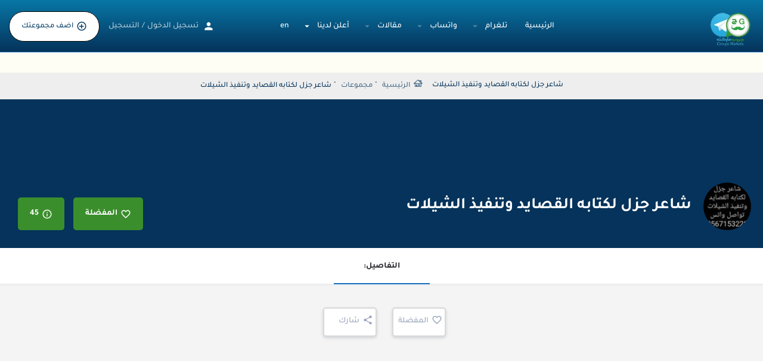

--- FILE ---
content_type: text/html; charset=UTF-8
request_url: https://www.groupsmarkets.com/gm/whatsaapp/18050/
body_size: 33791
content:
<!DOCTYPE html>
<html dir="rtl" lang="ar" prefix="og: https://ogp.me/ns#">
<head>
	<meta charset="UTF-8" />
	<meta name="viewport" content="width=device-width, initial-scale=1.0" />
	<link rel="pingback" href="https://www.groupsmarkets.com/xmlrpc.php">

<!-- Google Tag Manager -->
<script>(function(w,d,s,l,i){w[l]=w[l]||[];w[l].push({'gtm.start':
new Date().getTime(),event:'gtm.js'});var f=d.getElementsByTagName(s)[0],
j=d.createElement(s),dl=l!='dataLayer'?'&l='+l:'';j.async=true;j.src=
'https://www.googletagmanager.com/gtm.js?id='+i+dl;f.parentNode.insertBefore(j,f);
})(window,document,'script','dataLayer','GTM-P2WWB8S');</script>
<!-- End Google Tag Manager -->

	<title>شاعر جزل لكتابه القصايد وتنفيذ الشيلات | متجر المجموعات</title>

		<!-- All in One SEO 4.9.3 - aioseo.com -->
	<meta name="description" content="شاعر جزل لكتابه القصيد وتنفيذ الشيلات 2021 برابط محدث يناير / 2026 انضم لأفضل الجروبات العربية النشطة والموثوقة واكتشف محتوى حصري" />
	<meta name="robots" content="max-snippet:75, max-image-preview:large, max-video-preview:-1" />
	<meta name="p:domain_verify" content="e7ae2ca550ae96cea867b840c401d50d" />
	<link rel="canonical" href="https://www.groupsmarkets.com/gm/whatsaapp/18050/" />
	<meta name="generator" content="All in One SEO (AIOSEO) 4.9.3" />
		<meta property="og:locale" content="ar_AR" />
		<meta property="og:site_name" content="متجر المجموعات 2026 شاعر جزل لكتابه القصيد وتنفيذ الشيلات 2021" />
		<meta property="og:type" content="article" />
		<meta property="og:title" content="شاعر جزل لكتابه القصايد وتنفيذ الشيلات | متجر المجموعات" />
		<meta property="og:description" content="شاعر جزل لكتابه القصيد وتنفيذ الشيلات 2021 برابط محدث يناير / 2026 انضم لأفضل الجروبات العربية النشطة والموثوقة واكتشف محتوى حصري" />
		<meta property="og:url" content="https://www.groupsmarkets.com/gm/whatsaapp/18050/" />
		<meta property="og:image" content="https://www.groupsmarkets.com/wp-content/uploads/listing-uploads/logo/2021/03/IMG-20210214-WA0035-349x750.jpg" />
		<meta property="og:image:secure_url" content="https://www.groupsmarkets.com/wp-content/uploads/listing-uploads/logo/2021/03/IMG-20210214-WA0035-349x750.jpg" />
		<meta property="og:image:width" content="349" />
		<meta property="og:image:height" content="750" />
		<meta property="article:published_time" content="2021-03-11T22:37:25+00:00" />
		<meta property="article:modified_time" content="2021-03-12T22:55:14+00:00" />
		<meta property="article:publisher" content="https://www.facebook.com/GroupsMarkets" />
		<meta name="twitter:card" content="summary_large_image" />
		<meta name="twitter:site" content="@groupsmarkets" />
		<meta name="twitter:title" content="شاعر جزل لكتابه القصايد وتنفيذ الشيلات | متجر المجموعات" />
		<meta name="twitter:description" content="شاعر جزل لكتابه القصيد وتنفيذ الشيلات 2021 برابط محدث يناير / 2026 انضم لأفضل الجروبات العربية النشطة والموثوقة واكتشف محتوى حصري" />
		<meta name="twitter:image" content="https://www.groupsmarkets.com/wp-content/uploads/listing-uploads/logo/2021/03/IMG-20210214-WA0035-349x750.jpg" />
		<script type="application/ld+json" class="aioseo-schema">
			{"@context":"https:\/\/schema.org","@graph":[{"@type":"BreadcrumbList","@id":"https:\/\/www.groupsmarkets.com\/gm\/whatsaapp\/18050\/#breadcrumblist","itemListElement":[{"@type":"ListItem","@id":"https:\/\/www.groupsmarkets.com#listItem","position":1,"name":"Home","item":"https:\/\/www.groupsmarkets.com","nextItem":{"@type":"ListItem","@id":"https:\/\/www.groupsmarkets.com\/groups\/#listItem","name":"\u0645\u062c\u0645\u0648\u0639\u0627\u062a"}},{"@type":"ListItem","@id":"https:\/\/www.groupsmarkets.com\/groups\/#listItem","position":2,"name":"\u0645\u062c\u0645\u0648\u0639\u0627\u062a","item":"https:\/\/www.groupsmarkets.com\/groups\/","nextItem":{"@type":"ListItem","@id":"https:\/\/www.groupsmarkets.com\/groups-category\/%d8%ab%d9%82%d8%a7%d9%81%d9%8a%d8%a9\/#listItem","name":"\u062b\u0642\u0627\u0641\u064a\u0629"},"previousItem":{"@type":"ListItem","@id":"https:\/\/www.groupsmarkets.com#listItem","name":"Home"}},{"@type":"ListItem","@id":"https:\/\/www.groupsmarkets.com\/groups-category\/%d8%ab%d9%82%d8%a7%d9%81%d9%8a%d8%a9\/#listItem","position":3,"name":"\u062b\u0642\u0627\u0641\u064a\u0629","item":"https:\/\/www.groupsmarkets.com\/groups-category\/%d8%ab%d9%82%d8%a7%d9%81%d9%8a%d8%a9\/","nextItem":{"@type":"ListItem","@id":"https:\/\/www.groupsmarkets.com\/groups-category\/%d8%b4%d8%b9%d8%b1\/#listItem","name":"\u0634\u0639\u0631"},"previousItem":{"@type":"ListItem","@id":"https:\/\/www.groupsmarkets.com\/groups\/#listItem","name":"\u0645\u062c\u0645\u0648\u0639\u0627\u062a"}},{"@type":"ListItem","@id":"https:\/\/www.groupsmarkets.com\/groups-category\/%d8%b4%d8%b9%d8%b1\/#listItem","position":4,"name":"\u0634\u0639\u0631","item":"https:\/\/www.groupsmarkets.com\/groups-category\/%d8%b4%d8%b9%d8%b1\/","nextItem":{"@type":"ListItem","@id":"https:\/\/www.groupsmarkets.com\/gm\/whatsaapp\/18050\/#listItem","name":"\u0634\u0627\u0639\u0631 \u062c\u0632\u0644 \u0644\u0643\u062a\u0627\u0628\u0647 \u0627\u0644\u0642\u0635\u0627\u064a\u062f \u0648\u062a\u0646\u0641\u064a\u0630 \u0627\u0644\u0634\u064a\u0644\u0627\u062a"},"previousItem":{"@type":"ListItem","@id":"https:\/\/www.groupsmarkets.com\/groups-category\/%d8%ab%d9%82%d8%a7%d9%81%d9%8a%d8%a9\/#listItem","name":"\u062b\u0642\u0627\u0641\u064a\u0629"}},{"@type":"ListItem","@id":"https:\/\/www.groupsmarkets.com\/gm\/whatsaapp\/18050\/#listItem","position":5,"name":"\u0634\u0627\u0639\u0631 \u062c\u0632\u0644 \u0644\u0643\u062a\u0627\u0628\u0647 \u0627\u0644\u0642\u0635\u0627\u064a\u062f \u0648\u062a\u0646\u0641\u064a\u0630 \u0627\u0644\u0634\u064a\u0644\u0627\u062a","previousItem":{"@type":"ListItem","@id":"https:\/\/www.groupsmarkets.com\/groups-category\/%d8%b4%d8%b9%d8%b1\/#listItem","name":"\u0634\u0639\u0631"}}]},{"@type":"Organization","@id":"https:\/\/www.groupsmarkets.com\/#organization","name":"\u0645\u062a\u062c\u0631 \u0627\u0644\u0645\u062c\u0645\u0648\u0639\u0627\u062a","description":"\u0645\u062a\u062c\u0631 \u0627\u0644\u0645\u062c\u0645\u0648\u0639\u0627\u062a | \u0645\u062c\u0645\u0648\u0639\u0627\u062a \u0648\u0627\u062a\u0633 \u0627\u0628 \u0648 \u0645\u062c\u0645\u0648\u0639\u0627\u062a \u062a\u0644\u062c\u0631\u0627\u0645 ,\u0642\u0646\u0648\u0627\u062a \u062a\u0644\u062c\u0631\u0627\u0645 \u060c \u0645\u0644\u0635\u0642\u0627\u062a \u060c \u0642\u0631\u0648\u0628\u0627\u062a \u0648\u0627\u062a\u0633\u0627\u0628 \u060c \u063a\u0631\u0648\u0628\u0627\u062a \u0648\u0627\u062a\u0633\u0627\u0628 \u0633\u0639\u0648\u062f\u064a\u0629 \u060c \u0645\u062c\u0645\u0648\u0639\u0627\u062a \u0648\u0627\u062a\u0633\u0627\u0628 \u062a\u0631\u0643\u064a\u0629 \u060c \u0642\u0631\u0648\u0628\u0627\u062a \u0648\u0627\u062a\u0633\u0627\u0628 \u064a\u0645\u0646\u064a\u0629 \u060c \u0642\u0631\u0648\u0628\u0627\u062a \u0648\u0627\u062a\u0633\u0627\u0628 \u0633\u0648\u062f\u0627\u0646\u064a\u0629 \u060c \u0645\u062c\u0645\u0648\u0639\u0627\u062a \u0648\u0627\u062a\u0633\u0627\u0628 \u0633\u0648\u0631\u064a\u0629 \u060c \u0645\u062c\u0645\u0648\u0639\u0627\u062a \u0648\u0627\u062a\u0633\u0627\u0628 \u0645\u063a\u0631\u0628\u064a\u0629","url":"https:\/\/www.groupsmarkets.com\/","foundingDate":"2019-10-19","logo":{"@type":"ImageObject","url":"https:\/\/www.groupsmarkets.com\/wp-content\/uploads\/2020\/06\/groupsMarkets-logo96.png","@id":"https:\/\/www.groupsmarkets.com\/gm\/whatsaapp\/18050\/#organizationLogo","width":96,"height":96,"caption":"Groups Markets , whatsapp \u060c \u0642\u0646\u0648\u0627\u062a \u062a\u0644\u062c\u0631\u0627\u0645 , \u0642\u0631\u0648\u0628\u0627\u062a \u062a\u0644\u062c\u0631\u0627\u0645 , \u0645\u062c\u0645\u0648\u0639\u0627\u062a \u062a\u0644\u062c\u0631\u0627\u0645 , \u0628\u0648\u062a \u062a\u0644\u062c\u0631\u0627\u0645 , \u0642\u0646\u0648\u0627\u062a \u062a\u064a\u0644\u064a\u062c\u0631\u0627\u0645 , \u0642\u0646\u0648\u0627\u062a \u062a\u0644\u064a\u062c\u0631\u0627\u0645 \u060c \u0642\u0631\u0648\u0628\u0627\u062a \u0648\u0627\u062a\u0633 \u0627\u0628 , \u0642\u0631\u0648\u0628\u0627\u062a \u0648\u0627\u062a\u0633\u0627\u0628 , \u0645\u062c\u0645\u0648\u0639\u0627\u062a \u0648\u0627\u062a\u0633\u0627\u0628 , \u0642\u0631\u0648\u0628\u0627\u062a \u0648\u062a\u0633 \u0627\u0628 , \u0648\u0627\u062a\u0633 \u0627\u0628 , \u062a\u0644\u062c\u0631\u0627\u0645"},"image":{"@id":"https:\/\/www.groupsmarkets.com\/gm\/whatsaapp\/18050\/#organizationLogo"},"sameAs":["https:\/\/twitter.com\/groupsmarkets","https:\/\/tr.pinterest.com\/groupsmarkets\/_created\/","https:\/\/t.me\/groupsmarkets"]},{"@type":"WebPage","@id":"https:\/\/www.groupsmarkets.com\/gm\/whatsaapp\/18050\/#webpage","url":"https:\/\/www.groupsmarkets.com\/gm\/whatsaapp\/18050\/","name":"\u0634\u0627\u0639\u0631 \u062c\u0632\u0644 \u0644\u0643\u062a\u0627\u0628\u0647 \u0627\u0644\u0642\u0635\u0627\u064a\u062f \u0648\u062a\u0646\u0641\u064a\u0630 \u0627\u0644\u0634\u064a\u0644\u0627\u062a | \u0645\u062a\u062c\u0631 \u0627\u0644\u0645\u062c\u0645\u0648\u0639\u0627\u062a","description":"\u0634\u0627\u0639\u0631 \u062c\u0632\u0644 \u0644\u0643\u062a\u0627\u0628\u0647 \u0627\u0644\u0642\u0635\u064a\u062f \u0648\u062a\u0646\u0641\u064a\u0630 \u0627\u0644\u0634\u064a\u0644\u0627\u062a 2021 \u0628\u0631\u0627\u0628\u0637 \u0645\u062d\u062f\u062b \u064a\u0646\u0627\u064a\u0631 \/ 2026 \u0627\u0646\u0636\u0645 \u0644\u0623\u0641\u0636\u0644 \u0627\u0644\u062c\u0631\u0648\u0628\u0627\u062a \u0627\u0644\u0639\u0631\u0628\u064a\u0629 \u0627\u0644\u0646\u0634\u0637\u0629 \u0648\u0627\u0644\u0645\u0648\u062b\u0648\u0642\u0629 \u0648\u0627\u0643\u062a\u0634\u0641 \u0645\u062d\u062a\u0648\u0649 \u062d\u0635\u0631\u064a","inLanguage":"ar","isPartOf":{"@id":"https:\/\/www.groupsmarkets.com\/#website"},"breadcrumb":{"@id":"https:\/\/www.groupsmarkets.com\/gm\/whatsaapp\/18050\/#breadcrumblist"},"image":{"@type":"ImageObject","url":"https:\/\/www.groupsmarkets.com\/wp-content\/uploads\/listing-uploads\/logo\/2021\/03\/IMG-20210214-WA0035-349x750.jpg","@id":"https:\/\/www.groupsmarkets.com\/gm\/whatsaapp\/18050\/#mainImage","width":349,"height":750,"caption":"\u0634\u0627\u0639\u0631 \u062c\u0632\u0644 \u0644\u0643\u062a\u0627\u0628\u0647 \u0627\u0644\u0642\u0635\u0627\u064a\u062f \u0648\u062a\u0646\u0641\u064a\u0630 \u0627\u0644\u0634\u064a\u0644\u0627\u062a"},"primaryImageOfPage":{"@id":"https:\/\/www.groupsmarkets.com\/gm\/whatsaapp\/18050\/#mainImage"},"datePublished":"2021-03-12T01:37:25+03:00","dateModified":"2021-03-13T01:55:14+03:00"},{"@type":"WebSite","@id":"https:\/\/www.groupsmarkets.com\/#website","url":"https:\/\/www.groupsmarkets.com\/","name":"\u0645\u062a\u062c\u0631 \u0627\u0644\u0645\u062c\u0645\u0648\u0639\u0627\u062a","alternateName":"\u062f\u0644\u064a\u0644 \u0627\u0644\u0645\u062c\u0645\u0648\u0639\u0627\u062a","description":"\u0645\u062c\u0645\u0648\u0639\u0627\u062a \u0648\u0627\u062a\u0633 \u0627\u0628 \u0648 \u0645\u062c\u0645\u0648\u0639\u0627\u062a \u062a\u0644\u062c\u0631\u0627\u0645 ,\u0642\u0646\u0648\u0627\u062a \u062a\u0644\u062c\u0631\u0627\u0645 \u060c \u0645\u0644\u0635\u0642\u0627\u062a \u060c \u0642\u0631\u0648\u0628\u0627\u062a \u0648\u0627\u062a\u0633\u0627\u0628 \u060c \u063a\u0631\u0648\u0628\u0627\u062a \u0648\u0627\u062a\u0633\u0627\u0628 \u0633\u0639\u0648\u062f\u064a\u0629 \u060c \u0645\u062c\u0645\u0648\u0639\u0627\u062a \u0648\u0627\u062a\u0633\u0627\u0628 \u062a\u0631\u0643\u064a\u0629 \u060c \u0642\u0631\u0648\u0628\u0627\u062a \u0648\u0627\u062a\u0633\u0627\u0628 \u064a\u0645\u0646\u064a\u0629 \u060c \u0642\u0631\u0648\u0628\u0627\u062a \u0648\u0627\u062a\u0633\u0627\u0628 \u0633\u0648\u062f\u0627\u0646\u064a\u0629 \u060c \u0645\u062c\u0645\u0648\u0639\u0627\u062a \u0648\u0627\u062a\u0633\u0627\u0628 \u0633\u0648\u0631\u064a\u0629 \u060c \u0645\u062c\u0645\u0648\u0639\u0627\u062a \u0648\u0627\u062a\u0633\u0627\u0628 \u0645\u063a\u0631\u0628\u064a\u0629","inLanguage":"ar","publisher":{"@id":"https:\/\/www.groupsmarkets.com\/#organization"}}]}
		</script>
		<!-- All in One SEO -->

<link rel="preconnect" href="https://groupsmarkets.com.cdn.hstgr.net" crossorigin>
    <script>
        window.dataLayer = window.dataLayer || [];
        window.dataLayer.push({ userRole: 'guest' });
    </script>
    <link rel='dns-prefetch' href='//cdnjs.cloudflare.com' />
<link rel='dns-prefetch' href='//api.tiles.mapbox.com' />
<link rel='dns-prefetch' href='//fonts.googleapis.com' />
<link rel="alternate" title="oEmbed (JSON)" type="application/json+oembed" href="https://www.groupsmarkets.com/wp-json/oembed/1.0/embed?url=https%3A%2F%2Fwww.groupsmarkets.com%2Fgm%2Fwhatsaapp%2F18050%2F" />
<link rel="alternate" title="oEmbed (XML)" type="text/xml+oembed" href="https://www.groupsmarkets.com/wp-json/oembed/1.0/embed?url=https%3A%2F%2Fwww.groupsmarkets.com%2Fgm%2Fwhatsaapp%2F18050%2F&#038;format=xml" />
<style id='wp-img-auto-sizes-contain-inline-css' type='text/css'>
img:is([sizes=auto i],[sizes^="auto," i]){contain-intrinsic-size:3000px 1500px}
/*# sourceURL=wp-img-auto-sizes-contain-inline-css */
</style>

<link rel='preload stylesheet' as='style' onload="this.onload=null;this.rel='stylesheet'" id='wp-block-library-rtl-css' href='https://www.groupsmarkets.com/wp-includes/css/dist/block-library/style-rtl.min.css' type='text/css' media='all' />
<style id='classic-theme-styles-inline-css' type='text/css'>
/*! This file is auto-generated */
.wp-block-button__link{color:#fff;background-color:#32373c;border-radius:9999px;box-shadow:none;text-decoration:none;padding:calc(.667em + 2px) calc(1.333em + 2px);font-size:1.125em}.wp-block-file__button{background:#32373c;color:#fff;text-decoration:none}
/*# sourceURL=/wp-includes/css/classic-themes.min.css */
</style>
<link rel='stylesheet' id='aioseo/css/src/vue/standalone/blocks/table-of-contents/global.scss-css' href='https://www.groupsmarkets.com/wp-content/plugins/all-in-one-seo-pack/dist/Lite/assets/css/table-of-contents/global.e90f6d47.css' type='text/css' media='all' />
<style id='global-styles-inline-css' type='text/css'>
:root{--wp--preset--aspect-ratio--square: 1;--wp--preset--aspect-ratio--4-3: 4/3;--wp--preset--aspect-ratio--3-4: 3/4;--wp--preset--aspect-ratio--3-2: 3/2;--wp--preset--aspect-ratio--2-3: 2/3;--wp--preset--aspect-ratio--16-9: 16/9;--wp--preset--aspect-ratio--9-16: 9/16;--wp--preset--color--black: #000000;--wp--preset--color--cyan-bluish-gray: #abb8c3;--wp--preset--color--white: #ffffff;--wp--preset--color--pale-pink: #f78da7;--wp--preset--color--vivid-red: #cf2e2e;--wp--preset--color--luminous-vivid-orange: #ff6900;--wp--preset--color--luminous-vivid-amber: #fcb900;--wp--preset--color--light-green-cyan: #7bdcb5;--wp--preset--color--vivid-green-cyan: #00d084;--wp--preset--color--pale-cyan-blue: #8ed1fc;--wp--preset--color--vivid-cyan-blue: #0693e3;--wp--preset--color--vivid-purple: #9b51e0;--wp--preset--gradient--vivid-cyan-blue-to-vivid-purple: linear-gradient(135deg,rgb(6,147,227) 0%,rgb(155,81,224) 100%);--wp--preset--gradient--light-green-cyan-to-vivid-green-cyan: linear-gradient(135deg,rgb(122,220,180) 0%,rgb(0,208,130) 100%);--wp--preset--gradient--luminous-vivid-amber-to-luminous-vivid-orange: linear-gradient(135deg,rgb(252,185,0) 0%,rgb(255,105,0) 100%);--wp--preset--gradient--luminous-vivid-orange-to-vivid-red: linear-gradient(135deg,rgb(255,105,0) 0%,rgb(207,46,46) 100%);--wp--preset--gradient--very-light-gray-to-cyan-bluish-gray: linear-gradient(135deg,rgb(238,238,238) 0%,rgb(169,184,195) 100%);--wp--preset--gradient--cool-to-warm-spectrum: linear-gradient(135deg,rgb(74,234,220) 0%,rgb(151,120,209) 20%,rgb(207,42,186) 40%,rgb(238,44,130) 60%,rgb(251,105,98) 80%,rgb(254,248,76) 100%);--wp--preset--gradient--blush-light-purple: linear-gradient(135deg,rgb(255,206,236) 0%,rgb(152,150,240) 100%);--wp--preset--gradient--blush-bordeaux: linear-gradient(135deg,rgb(254,205,165) 0%,rgb(254,45,45) 50%,rgb(107,0,62) 100%);--wp--preset--gradient--luminous-dusk: linear-gradient(135deg,rgb(255,203,112) 0%,rgb(199,81,192) 50%,rgb(65,88,208) 100%);--wp--preset--gradient--pale-ocean: linear-gradient(135deg,rgb(255,245,203) 0%,rgb(182,227,212) 50%,rgb(51,167,181) 100%);--wp--preset--gradient--electric-grass: linear-gradient(135deg,rgb(202,248,128) 0%,rgb(113,206,126) 100%);--wp--preset--gradient--midnight: linear-gradient(135deg,rgb(2,3,129) 0%,rgb(40,116,252) 100%);--wp--preset--font-size--small: 13px;--wp--preset--font-size--medium: 20px;--wp--preset--font-size--large: 36px;--wp--preset--font-size--x-large: 42px;--wp--preset--spacing--20: 0.44rem;--wp--preset--spacing--30: 0.67rem;--wp--preset--spacing--40: 1rem;--wp--preset--spacing--50: 1.5rem;--wp--preset--spacing--60: 2.25rem;--wp--preset--spacing--70: 3.38rem;--wp--preset--spacing--80: 5.06rem;--wp--preset--shadow--natural: 6px 6px 9px rgba(0, 0, 0, 0.2);--wp--preset--shadow--deep: 12px 12px 50px rgba(0, 0, 0, 0.4);--wp--preset--shadow--sharp: 6px 6px 0px rgba(0, 0, 0, 0.2);--wp--preset--shadow--outlined: 6px 6px 0px -3px rgb(255, 255, 255), 6px 6px rgb(0, 0, 0);--wp--preset--shadow--crisp: 6px 6px 0px rgb(0, 0, 0);}:where(.is-layout-flex){gap: 0.5em;}:where(.is-layout-grid){gap: 0.5em;}body .is-layout-flex{display: flex;}.is-layout-flex{flex-wrap: wrap;align-items: center;}.is-layout-flex > :is(*, div){margin: 0;}body .is-layout-grid{display: grid;}.is-layout-grid > :is(*, div){margin: 0;}:where(.wp-block-columns.is-layout-flex){gap: 2em;}:where(.wp-block-columns.is-layout-grid){gap: 2em;}:where(.wp-block-post-template.is-layout-flex){gap: 1.25em;}:where(.wp-block-post-template.is-layout-grid){gap: 1.25em;}.has-black-color{color: var(--wp--preset--color--black) !important;}.has-cyan-bluish-gray-color{color: var(--wp--preset--color--cyan-bluish-gray) !important;}.has-white-color{color: var(--wp--preset--color--white) !important;}.has-pale-pink-color{color: var(--wp--preset--color--pale-pink) !important;}.has-vivid-red-color{color: var(--wp--preset--color--vivid-red) !important;}.has-luminous-vivid-orange-color{color: var(--wp--preset--color--luminous-vivid-orange) !important;}.has-luminous-vivid-amber-color{color: var(--wp--preset--color--luminous-vivid-amber) !important;}.has-light-green-cyan-color{color: var(--wp--preset--color--light-green-cyan) !important;}.has-vivid-green-cyan-color{color: var(--wp--preset--color--vivid-green-cyan) !important;}.has-pale-cyan-blue-color{color: var(--wp--preset--color--pale-cyan-blue) !important;}.has-vivid-cyan-blue-color{color: var(--wp--preset--color--vivid-cyan-blue) !important;}.has-vivid-purple-color{color: var(--wp--preset--color--vivid-purple) !important;}.has-black-background-color{background-color: var(--wp--preset--color--black) !important;}.has-cyan-bluish-gray-background-color{background-color: var(--wp--preset--color--cyan-bluish-gray) !important;}.has-white-background-color{background-color: var(--wp--preset--color--white) !important;}.has-pale-pink-background-color{background-color: var(--wp--preset--color--pale-pink) !important;}.has-vivid-red-background-color{background-color: var(--wp--preset--color--vivid-red) !important;}.has-luminous-vivid-orange-background-color{background-color: var(--wp--preset--color--luminous-vivid-orange) !important;}.has-luminous-vivid-amber-background-color{background-color: var(--wp--preset--color--luminous-vivid-amber) !important;}.has-light-green-cyan-background-color{background-color: var(--wp--preset--color--light-green-cyan) !important;}.has-vivid-green-cyan-background-color{background-color: var(--wp--preset--color--vivid-green-cyan) !important;}.has-pale-cyan-blue-background-color{background-color: var(--wp--preset--color--pale-cyan-blue) !important;}.has-vivid-cyan-blue-background-color{background-color: var(--wp--preset--color--vivid-cyan-blue) !important;}.has-vivid-purple-background-color{background-color: var(--wp--preset--color--vivid-purple) !important;}.has-black-border-color{border-color: var(--wp--preset--color--black) !important;}.has-cyan-bluish-gray-border-color{border-color: var(--wp--preset--color--cyan-bluish-gray) !important;}.has-white-border-color{border-color: var(--wp--preset--color--white) !important;}.has-pale-pink-border-color{border-color: var(--wp--preset--color--pale-pink) !important;}.has-vivid-red-border-color{border-color: var(--wp--preset--color--vivid-red) !important;}.has-luminous-vivid-orange-border-color{border-color: var(--wp--preset--color--luminous-vivid-orange) !important;}.has-luminous-vivid-amber-border-color{border-color: var(--wp--preset--color--luminous-vivid-amber) !important;}.has-light-green-cyan-border-color{border-color: var(--wp--preset--color--light-green-cyan) !important;}.has-vivid-green-cyan-border-color{border-color: var(--wp--preset--color--vivid-green-cyan) !important;}.has-pale-cyan-blue-border-color{border-color: var(--wp--preset--color--pale-cyan-blue) !important;}.has-vivid-cyan-blue-border-color{border-color: var(--wp--preset--color--vivid-cyan-blue) !important;}.has-vivid-purple-border-color{border-color: var(--wp--preset--color--vivid-purple) !important;}.has-vivid-cyan-blue-to-vivid-purple-gradient-background{background: var(--wp--preset--gradient--vivid-cyan-blue-to-vivid-purple) !important;}.has-light-green-cyan-to-vivid-green-cyan-gradient-background{background: var(--wp--preset--gradient--light-green-cyan-to-vivid-green-cyan) !important;}.has-luminous-vivid-amber-to-luminous-vivid-orange-gradient-background{background: var(--wp--preset--gradient--luminous-vivid-amber-to-luminous-vivid-orange) !important;}.has-luminous-vivid-orange-to-vivid-red-gradient-background{background: var(--wp--preset--gradient--luminous-vivid-orange-to-vivid-red) !important;}.has-very-light-gray-to-cyan-bluish-gray-gradient-background{background: var(--wp--preset--gradient--very-light-gray-to-cyan-bluish-gray) !important;}.has-cool-to-warm-spectrum-gradient-background{background: var(--wp--preset--gradient--cool-to-warm-spectrum) !important;}.has-blush-light-purple-gradient-background{background: var(--wp--preset--gradient--blush-light-purple) !important;}.has-blush-bordeaux-gradient-background{background: var(--wp--preset--gradient--blush-bordeaux) !important;}.has-luminous-dusk-gradient-background{background: var(--wp--preset--gradient--luminous-dusk) !important;}.has-pale-ocean-gradient-background{background: var(--wp--preset--gradient--pale-ocean) !important;}.has-electric-grass-gradient-background{background: var(--wp--preset--gradient--electric-grass) !important;}.has-midnight-gradient-background{background: var(--wp--preset--gradient--midnight) !important;}.has-small-font-size{font-size: var(--wp--preset--font-size--small) !important;}.has-medium-font-size{font-size: var(--wp--preset--font-size--medium) !important;}.has-large-font-size{font-size: var(--wp--preset--font-size--large) !important;}.has-x-large-font-size{font-size: var(--wp--preset--font-size--x-large) !important;}
:where(.wp-block-post-template.is-layout-flex){gap: 1.25em;}:where(.wp-block-post-template.is-layout-grid){gap: 1.25em;}
:where(.wp-block-term-template.is-layout-flex){gap: 1.25em;}:where(.wp-block-term-template.is-layout-grid){gap: 1.25em;}
:where(.wp-block-columns.is-layout-flex){gap: 2em;}:where(.wp-block-columns.is-layout-grid){gap: 2em;}
:root :where(.wp-block-pullquote){font-size: 1.5em;line-height: 1.6;}
/*# sourceURL=global-styles-inline-css */
</style>
<link rel='stylesheet' id='gn-frontend-gnfollow-style-css' href='https://www.groupsmarkets.com/wp-content/plugins/gn-publisher/assets/css/gn-frontend-gnfollow.min.css' type='text/css' media='all' />
<link rel='stylesheet' id='woocommerce-layout-rtl-css' href='https://www.groupsmarkets.com/wp-content/plugins/woocommerce/assets/css/woocommerce-layout-rtl.css' type='text/css' media='all' />
<link rel='stylesheet' id='woocommerce-smallscreen-rtl-css' href='https://www.groupsmarkets.com/wp-content/plugins/woocommerce/assets/css/woocommerce-smallscreen-rtl.css' type='text/css' media='only screen and (max-width: 768px)' />
<link rel='stylesheet' id='woocommerce-general-rtl-css' href='https://www.groupsmarkets.com/wp-content/plugins/woocommerce/assets/css/woocommerce-rtl.css' type='text/css' media='all' />
<style id='woocommerce-inline-inline-css' type='text/css'>
.woocommerce form .form-row .required { visibility: visible; }
/*# sourceURL=woocommerce-inline-inline-css */
</style>
<link rel='stylesheet' id='elementor-frontend-css' href='https://www.groupsmarkets.com/wp-content/plugins/elementor/assets/css/frontend.min.css' type='text/css' media='all' />
<link rel='stylesheet' id='elementor-post-2081-css' href='https://www.groupsmarkets.com/wp-content/uploads/elementor/css/post-2081.css' type='text/css' media='all' />
<link rel='stylesheet' id='font-awesome-5-all-css' href='https://www.groupsmarkets.com/wp-content/plugins/elementor/assets/lib/font-awesome/css/all.min.css' type='text/css' media='all' />
<link rel='stylesheet' id='font-awesome-4-shim-css' href='https://www.groupsmarkets.com/wp-content/plugins/elementor/assets/lib/font-awesome/css/v4-shims.min.css' type='text/css' media='all' />
<link rel='stylesheet' id='child-style-css' href='https://www.groupsmarkets.com/wp-content/themes/my-listing-child/style.css' type='text/css' media='all' />
<link rel='stylesheet' id='mylisting-rtl-css' href='https://www.groupsmarkets.com/wp-content/themes/my-listing-child/rtl.css' type='text/css' media='all' />
<link rel='preload stylesheet' as='style' onload="this.onload=null;this.rel='stylesheet'" id='mapbox-gl-css' href='https://api.tiles.mapbox.com/mapbox-gl-js/v1.9.0/mapbox-gl.css?ver=2.14' type='text/css' media='all' />
<link rel='stylesheet' id='mylisting-mapbox-css' href='https://www.groupsmarkets.com/wp-content/themes/my-listing/assets/dist/maps/mapbox/mapbox-rtl.css' type='text/css' media='all' />
<link rel='preload stylesheet' as='style' onload="this.onload=null;this.rel='stylesheet'" id='mylisting-icons-css' href='https://www.groupsmarkets.com/wp-content/themes/my-listing/assets/dist/icons-rtl.css' type='text/css' media='all' />
<link rel='stylesheet' id='mylisting-material-icons-css' href='https://fonts.googleapis.com/icon?family=Material+Icons&#038;display=swap&#038;ver=6.9' type='text/css' media='all' />
<link rel='stylesheet' id='mylisting-select2-css' href='https://www.groupsmarkets.com/wp-content/themes/my-listing/assets/vendor/select2/select2.css' type='text/css' media='all' />
<link rel='stylesheet' id='mylisting-vendor-css' href='https://www.groupsmarkets.com/wp-content/themes/my-listing/assets/dist/vendor-rtl.css' type='text/css' media='all' />
<link rel='stylesheet' id='mylisting-frontend-css' href='https://www.groupsmarkets.com/wp-content/themes/my-listing/assets/dist/frontend-rtl.css' type='text/css' media='all' />
<link rel='stylesheet' id='ml-max-w-1200-css' href='https://www.groupsmarkets.com/wp-content/themes/my-listing/assets/dist/max-width-1200-rtl.css' type='text/css' media='(max-width: 1200px)' />
<link rel='stylesheet' id='ml-max-w-992-css' href='https://www.groupsmarkets.com/wp-content/themes/my-listing/assets/dist/max-width-992-rtl.css' type='text/css' media='(max-width: 992px)' />
<link rel='stylesheet' id='ml-max-w-768-css' href='https://www.groupsmarkets.com/wp-content/themes/my-listing/assets/dist/max-width-768-rtl.css' type='text/css' media='(max-width: 768px)' />
<link rel='stylesheet' id='ml-max-w-600-css' href='https://www.groupsmarkets.com/wp-content/themes/my-listing/assets/dist/max-width-600-rtl.css' type='text/css' media='(max-width: 600px)' />
<link rel='stylesheet' id='ml-max-w-480-css' href='https://www.groupsmarkets.com/wp-content/themes/my-listing/assets/dist/max-width-480-rtl.css' type='text/css' media='(max-width: 480px)' />
<link rel='stylesheet' id='ml-max-w-320-css' href='https://www.groupsmarkets.com/wp-content/themes/my-listing/assets/dist/max-width-320-rtl.css' type='text/css' media='(max-width: 320px)' />
<link rel='stylesheet' id='ml-min-w-993-css' href='https://www.groupsmarkets.com/wp-content/themes/my-listing/assets/dist/min-width-993-rtl.css' type='text/css' media='(min-width: 993px)' />
<link rel='stylesheet' id='ml-min-w-1201-css' href='https://www.groupsmarkets.com/wp-content/themes/my-listing/assets/dist/min-width-1201-rtl.css' type='text/css' media='(min-width: 1201px)' />
<link rel='stylesheet' id='mylisting-single-listing-css' href='https://www.groupsmarkets.com/wp-content/themes/my-listing/assets/dist/single-listing-rtl.css' type='text/css' media='all' />
<link rel='stylesheet' id='wc-general-style-css' href='https://www.groupsmarkets.com/wp-content/themes/my-listing/assets/dist/wc-general-style-rtl.css' type='text/css' media='all' />
<link rel='stylesheet' id='theme-styles-default-css' href='https://www.groupsmarkets.com/wp-content/themes/my-listing/style.css' type='text/css' media='all' />
<style id='theme-styles-default-inline-css' type='text/css'>
:root{}
/*# sourceURL=theme-styles-default-inline-css */
</style>
<link rel='stylesheet' id='mylisting-dynamic-styles-css' href='https://www.groupsmarkets.com/wp-content/uploads/mylisting-dynamic-styles.css' type='text/css' media='all' />
<script type="text/javascript" id="image-watermark-no-right-click-js-before">
/* <![CDATA[ */
var iwArgsNoRightClick = {"rightclick":"Y","draganddrop":"Y","devtools":"Y","enableToast":"Y","toastMessage":"This content is protected"};

//# sourceURL=image-watermark-no-right-click-js-before
/* ]]> */
</script>
<script type="text/javascript" src="https://www.groupsmarkets.com/wp-content/plugins/image-watermark/js/no-right-click.js" id="image-watermark-no-right-click-js"></script>
<script type="text/javascript" src="https://www.groupsmarkets.com/wp-includes/js/jquery/jquery.min.js" id="jquery-core-js"></script>
<script type="text/javascript" src="https://www.groupsmarkets.com/wp-content/plugins/woocommerce/assets/js/jquery-blockui/jquery.blockUI.min.js" id="wc-jquery-blockui-js" defer="defer" data-wp-strategy="defer"></script>
<script type="text/javascript" src="https://www.groupsmarkets.com/wp-content/plugins/woocommerce/assets/js/js-cookie/js.cookie.min.js" id="wc-js-cookie-js" defer="defer" data-wp-strategy="defer"></script>
<script type="text/javascript" id="woocommerce-js-extra">
/* <![CDATA[ */
var woocommerce_params = {"ajax_url":"/wp-admin/admin-ajax.php","wc_ajax_url":"/?wc-ajax=%%endpoint%%","i18n_password_show":"\u0639\u0631\u0636 \u0643\u0644\u0645\u0629 \u0627\u0644\u0645\u0631\u0648\u0631","i18n_password_hide":"\u0625\u062e\u0641\u0627\u0621 \u0643\u0644\u0645\u0629 \u0627\u0644\u0645\u0631\u0648\u0631"};
//# sourceURL=woocommerce-js-extra
/* ]]> */
</script>
<script type="text/javascript" src="https://www.groupsmarkets.com/wp-content/plugins/woocommerce/assets/js/frontend/woocommerce.min.js" id="woocommerce-js" defer="defer" data-wp-strategy="defer"></script>
<script type="text/javascript" src="https://www.groupsmarkets.com/wp-content/plugins/elementor/assets/lib/font-awesome/js/v4-shims.min.js" id="font-awesome-4-shim-js"></script>
<script type="text/javascript" src="https://www.groupsmarkets.com/wp-content/plugins/elementor-pro/assets/js/page-transitions.min.js" id="page-transitions-js"></script>
<link rel="https://api.w.org/" href="https://www.groupsmarkets.com/wp-json/" /><link rel="EditURI" type="application/rsd+xml" title="RSD" href="https://www.groupsmarkets.com/xmlrpc.php?rsd" />
<link rel="stylesheet" href="https://www.groupsmarkets.com/wp-content/themes/my-listing-child/rtl.css" type="text/css" media="screen" /><meta name="generator" content="WordPress 6.9" />
<meta name="generator" content="WooCommerce 10.4.3" />
<link rel='shortlink' href='https://www.groupsmarkets.com/?p=18050' />
<script async src="https://pagead2.googlesyndication.com/pagead/js/adsbygoogle.js?client=ca-pub-8739716946577437" crossorigin="anonymous"></script><script type="text/javascript">var MyListing = {"Helpers":{},"Handlers":{},"MapConfig":{"ClusterSize":35,"AccessToken":"","Language":false,"TypeRestrictions":["region"],"CountryRestrictions":[],"CustomSkins":{}}};</script><script type="text/javascript">var CASE27 = {"ajax_url":"https:\/\/www.groupsmarkets.com\/wp-admin\/admin-ajax.php","login_url":"https:\/\/www.groupsmarkets.com\/my-account\/","register_url":"https:\/\/www.groupsmarkets.com\/my-account\/?register","mylisting_ajax_url":"\/?mylisting-ajax=1","theme_folder":"https:\/\/www.groupsmarkets.com\/wp-content\/themes\/my-listing","theme_version":"2.14","env":"production","ajax_nonce":"8afe5a16c7","l10n":{"selectOption":"\u062d\u062f\u062f \u062e\u064a\u0627\u0631\u064b\u0627","errorLoading":"The results could not be loaded.","removeAllItems":"Remove all items","loadingMore":"Loading more results\u2026","noResults":"No results found","searching":"\u062c\u0627\u0631\u064a \u0627\u0644\u0628\u062d\u062b\u2026","datepicker":{"format":"DD MMMM, YY","timeFormat":"h:mm A","dateTimeFormat":"DD MMMM, YY, h:mm A","timePicker24Hour":false,"firstDay":1,"applyLabel":"Apply","cancelLabel":"Cancel","customRangeLabel":"Custom Range","daysOfWeek":["Su","Mo","Tu","We","Th","Fr","Sa"],"monthNames":["January","February","March","April","May","June","July","August","September","October","November","December"]},"irreversible_action":"This is an irreversible action. Proceed anyway?","delete_listing_confirm":"Are you sure you want to delete this listing?","copied_to_clipboard":"Copied!","nearby_listings_location_required":"Enter a location to find nearby listings.","nearby_listings_retrieving_location":"Retrieving location...","nearby_listings_searching":"Searching for nearby listings...","geolocation_failed":"\u064a\u062c\u0628 \u0639\u0644\u064a\u0643 \u062a\u0645\u0643\u064a\u0646 \u0627\u0644\u0645\u0648\u0642\u0639 \u0644\u0627\u0633\u062a\u062e\u062f\u0627\u0645 \u0647\u0630\u0647 \u0627\u0644\u0645\u064a\u0632\u0629.","something_went_wrong":"Something went wrong.","all_in_category":"All in \"%s\"","invalid_file_type":"\u0646\u0648\u0639 \u0627\u0644\u0645\u0644\u0641 \u063a\u064a\u0631 \u0635\u0627\u0644\u062d. \u0627\u0644\u0623\u0646\u0648\u0627\u0639 \u0627\u0644\u0645\u0642\u0628\u0648\u0644\u0629:","file_limit_exceeded":"\u0644\u0642\u062f \u062a\u062c\u0627\u0648\u0632\u062a \u0627\u0644\u062d\u062f \u0627\u0644\u0623\u0642\u0635\u0649 \u0644\u062a\u062d\u0645\u064a\u0644 \u0627\u0644\u0645\u0644\u0641\u0627\u062a (%d).","file_size_limit":"This attachement (%s) exceeds upload size limit (%d).","terms_limit":"You can select a maximum of %s item(s) for this field.","input_too_short":"Field value can't be shorter than %d characters.","input_too_long":"\u0644\u0627 \u064a\u0645\u0643\u0646 \u0623\u0646 \u062a\u0643\u0648\u0646 \u0642\u064a\u0645\u0629 \u0627\u0644\u062d\u0642\u0644 \u0623\u0637\u0648\u0644 \u0645\u0646 %d \u062d\u0631\u0641\u064b\u0627.","recaptcha_config_error":"reCAPTCHA could not be loaded. Please check your internet connection or contact the site administrator if the problem persists."},"woocommerce":[],"map_provider":"mapbox","google_btn_local":"ar","caption1":"false","caption2":"description","close_on_scroll":"1","recaptcha_type":"v2","recaptcha_key":"6Lc_9uQUAAAAAEMqiJzIyTQsvM58K8_EEsVqQ-cQ","select2_keep_open_multi":"1","js_field_html_img":"<div class=\"uploaded-file uploaded-image review-gallery-image job-manager-uploaded-file\">\t<span class=\"uploaded-file-preview\">\t\t\t\t\t<span class=\"job-manager-uploaded-file-preview\">\t\t\t\t<img alt=\"Uploaded file\" src=\"\">\t\t\t<\/span>\t\t\t\t<a href=\"#\" class=\"remove-uploaded-file review-gallery-image-remove job-manager-remove-uploaded-file\"><i class=\"mi delete\"><\/i><\/a>\t<\/span>\t<input type=\"hidden\" class=\"input-text\" name=\"\" value=\"b64:\"><\/div>","js_field_html":"<div class=\"uploaded-file  review-gallery-image job-manager-uploaded-file\">\t<span class=\"uploaded-file-preview\">\t\t\t\t\t<span class=\"job-manager-uploaded-file-name\">\t\t\t\t<i class=\"mi insert_drive_file uploaded-file-icon\"><\/i>\t\t\t\t<code><\/code>\t\t\t<\/span>\t\t\t\t<a href=\"#\" class=\"remove-uploaded-file review-gallery-image-remove job-manager-remove-uploaded-file\"><i class=\"mi delete\"><\/i><\/a>\t<\/span>\t<input type=\"hidden\" class=\"input-text\" name=\"\" value=\"b64:\"><\/div>"};</script>	<noscript><style>.woocommerce-product-gallery{ opacity: 1 !important; }</style></noscript>
				<style>
				.e-con.e-parent:nth-of-type(n+4):not(.e-lazyloaded):not(.e-no-lazyload),
				.e-con.e-parent:nth-of-type(n+4):not(.e-lazyloaded):not(.e-no-lazyload) * {
					background-image: none !important;
				}
				@media screen and (max-height: 1024px) {
					.e-con.e-parent:nth-of-type(n+3):not(.e-lazyloaded):not(.e-no-lazyload),
					.e-con.e-parent:nth-of-type(n+3):not(.e-lazyloaded):not(.e-no-lazyload) * {
						background-image: none !important;
					}
				}
				@media screen and (max-height: 640px) {
					.e-con.e-parent:nth-of-type(n+2):not(.e-lazyloaded):not(.e-no-lazyload),
					.e-con.e-parent:nth-of-type(n+2):not(.e-lazyloaded):not(.e-no-lazyload) * {
						background-image: none !important;
					}
				}
			</style>
			            <meta name="google-signin-client_id" content="450919241057-tdiurguf7saq7s8aqv8ub7iraeehvtj5.apps.googleusercontent.com">
        <link rel="icon" href="https://www.groupsmarkets.com/wp-content/uploads/2020/05/groupsMarkets-logo-100x100.png" sizes="32x32" />
<link rel="icon" href="https://www.groupsmarkets.com/wp-content/uploads/2020/05/groupsMarkets-logo-300x300.png" sizes="192x192" />
<link rel="apple-touch-icon" href="https://www.groupsmarkets.com/wp-content/uploads/2020/05/groupsMarkets-logo-185x185.png" />
<meta name="msapplication-TileImage" content="https://www.groupsmarkets.com/wp-content/uploads/2020/05/groupsMarkets-logo-300x300.png" />
		<style type="text/css" id="wp-custom-css">
			.ml-breadcrumbs {
    height: 45px;
    background-color: #eee;
    display: flex;
    align-items: center;
    justify-content: center;
}.ml-breadcrumbs>div {
    width: 100%;
    display: flex;
    justify-content: center;
    padding: 0 15px;
}.ml-breadcrumbs span {
    color: #05335b;
    font-size: 13px;
}.ml-breadcrumbs ul a {
    color: #05335b;
    font-size: 13px;
}
		</style>
		<style type="text/css" id="mylisting-typography">div.i-nav > ul > li{font-weight:700 !important;}ul.sub-menu.i-dropdown li a, ul.sub-menu.i-dropdown li a, div.mobile-user-menu > ul > li > a,
                ul.i-dropdown li a{font-weight:600 !important;}body.single-listing div.title-style-1 i{color:#116ebf;}div.sidebar-widgets .c_widget .title-style-1 h5, div.c_widget_title h5{font-size:15px;color:#1e73be;}</style>
</head>
<body class="rtl wp-singular job_listing-template-default single single-job_listing postid-18050 wp-custom-logo wp-theme-my-listing wp-child-theme-my-listing-child theme-my-listing woocommerce-no-js my-listing single-listing type-whatsaapp cover-style-none elementor-default elementor-kit-2081">

<!-- Google Tag Manager (noscript) -->
<noscript><iframe src="https://www.googletagmanager.com/ns.html?id=GTM-P2WWB8S"
height="0" width="0" style="display:none;visibility:hidden"></iframe></noscript>
<!-- End Google Tag Manager (noscript) -->

<div id="c27-site-wrapper">
<link rel='stylesheet' id='mylisting-header-css' href='https://www.groupsmarkets.com/wp-content/themes/my-listing/assets/dist/header-rtl.css' type='text/css' media='all' />

<header class="c27-main-header header header-style-default header-width-full-width header-dark-skin header-scroll-dark-skin header-scroll-hide header-fixed header-menu-center">
	<div class="header-skin"></div>
	<div class="header-container">
		<div class="header-top container-fluid">
			<div class="header-left">
			<div class="mobile-menu">
				<a aria-label="Mobile menu icon" href="#main-menu">
					<div class="mobile-menu-lines"><i class="mi menu"></i></div>
				</a>
			</div>
			<div class="logo">
									
					<a aria-label="Site logo" href="https://www.groupsmarkets.com/" class="static-logo">
						<img width="96" height="96" src="https://www.groupsmarkets.com/wp-content/uploads/2020/06/groupsMarkets-logo96.png" class="" alt="Groups Markets , whatsapp ، قنوات تلجرام , قروبات تلجرام , مجموعات تلجرام , بوت تلجرام , قنوات تيليجرام , قنوات تليجرام ، قروبات واتس اب , قروبات واتساب , مجموعات واتساب , قروبات وتس اب , واتس اب , تلجرام" aria-hidden="true" decoding="async" />					</a>
							</div>
						</div>
			<div class="header-center">
			<div class="i-nav">
				<div class="mobile-nav-head">
					<div class="mnh-close-icon">
						<a aria-label="Close mobile menu" href="#close-main-menu">
							<i class="mi close"></i>
						</a>
					</div>

									</div>

				
					<ul id="menu-main-menu" class="main-menu main-nav no-list-style"><li id="menu-item-763" class="iconWidth menu-item menu-item-type-post_type menu-item-object-page menu-item-home menu-item-763"><a href="https://www.groupsmarkets.com/">الرئيسية</a></li>
<li id="menu-item-769" class="iconWidth menu-item menu-item-type-custom menu-item-object-custom menu-item-has-children menu-item-769"><a href="/telegrams/">تلغرام</a>
<div class="submenu-toggle"><i class="material-icons arrow_drop_down"></i></div><ul class="sub-menu i-dropdown no-list-style">
	<li id="menu-item-1188" class="menu-item menu-item-type-post_type menu-item-object-page menu-item-1188"><a href="https://www.groupsmarkets.com/telegrams/">مجموعات تلغرام</a></li>
	<li id="menu-item-1187" class="menu-item menu-item-type-post_type menu-item-object-page menu-item-1187"><a href="https://www.groupsmarkets.com/telegram-channel/">قنوات تلغرام</a></li>
	<li id="menu-item-1189" class="menu-item menu-item-type-post_type menu-item-object-page menu-item-1189"><a href="https://www.groupsmarkets.com/telegram-bots/">بوت تلغرام</a></li>
	<li id="menu-item-26270" class="menu-item menu-item-type-post_type menu-item-object-page menu-item-26270"><a href="https://www.groupsmarkets.com/stickers-for-telegram/">ملصقات للتلجرام</a></li>
	<li id="menu-item-5708" class="menu-item menu-item-type-custom menu-item-object-custom menu-item-has-children menu-item-5708"><a href="#">المجموعات حسب البلد</a>
	<div class="submenu-toggle"><i class="material-icons arrow_drop_down"></i></div><ul class="sub-menu i-dropdown no-list-style">
		<li id="menu-item-29869" class="menu-item menu-item-type-custom menu-item-object-custom menu-item-29869"><a href="#">تلجرام الكويت</a></li>
		<li id="menu-item-29868" class="menu-item menu-item-type-custom menu-item-object-custom menu-item-29868"><a href="#">تلجرام سورية</a></li>
		<li id="menu-item-29874" class="menu-item menu-item-type-custom menu-item-object-custom menu-item-29874"><a href="#">تلجرام الجزائر</a></li>
		<li id="menu-item-29870" class="menu-item menu-item-type-custom menu-item-object-custom menu-item-29870"><a href="#">تلجرام اليمن</a></li>
		<li id="menu-item-29871" class="menu-item menu-item-type-custom menu-item-object-custom menu-item-has-children menu-item-29871"><a href="#">تلجرام الامارات</a>
		<div class="submenu-toggle"><i class="material-icons arrow_drop_down"></i></div><ul class="sub-menu i-dropdown no-list-style">
			<li id="menu-item-29879" class="menu-item menu-item-type-post_type menu-item-object-page menu-item-29879"><a href="https://www.groupsmarkets.com/rigion-landing-page/%d8%aa%d9%84%d8%ac%d8%b1%d8%a7%d9%85-%d8%a7%d9%84%d8%a7%d9%85%d8%a7%d8%b1%d8%a7%d8%aa/">تلجرام الامارات</a></li>
		</ul>
</li>
		<li id="menu-item-29872" class="menu-item menu-item-type-custom menu-item-object-custom menu-item-29872"><a href="#">تلجرام قطر</a></li>
		<li id="menu-item-29875" class="menu-item menu-item-type-custom menu-item-object-custom menu-item-29875"><a href="#">تلجرام تونس</a></li>
		<li id="menu-item-29878" class="menu-item menu-item-type-custom menu-item-object-custom menu-item-29878"><a href="#">تلجرام فلسطين</a></li>
		<li id="menu-item-29877" class="menu-item menu-item-type-custom menu-item-object-custom menu-item-29877"><a href="#">تلجرام لبنان</a></li>
		<li id="menu-item-29876" class="menu-item menu-item-type-custom menu-item-object-custom menu-item-29876"><a href="#">تلجرام الصومال</a></li>
		<li id="menu-item-29873" class="menu-item menu-item-type-custom menu-item-object-custom menu-item-29873"><a href="#">تلجرام السودان</a></li>
		<li id="menu-item-1917" class="menu-item menu-item-type-custom menu-item-object-custom menu-item-has-children menu-item-1917"><a href="#">تلجرام السعودية</a>
		<div class="submenu-toggle"><i class="material-icons arrow_drop_down"></i></div><ul class="sub-menu i-dropdown no-list-style">
			<li id="menu-item-5709" class="menu-item menu-item-type-post_type menu-item-object-page menu-item-5709"><a href="https://www.groupsmarkets.com/telegram-ch-saudi/">قنوات تلجرام سعودية</a></li>
			<li id="menu-item-5710" class="menu-item menu-item-type-post_type menu-item-object-page menu-item-5710"><a href="https://www.groupsmarkets.com/rigion-landing-page/telegram-ca-saudi/">جروبات تلجرام سعودية</a></li>
		</ul>
</li>
		<li id="menu-item-20366" class="menu-item menu-item-type-custom menu-item-object-custom menu-item-has-children menu-item-20366"><a href="#">تلجرام مصر</a>
		<div class="submenu-toggle"><i class="material-icons arrow_drop_down"></i></div><ul class="sub-menu i-dropdown no-list-style">
			<li id="menu-item-20364" class="menu-item menu-item-type-post_type menu-item-object-page menu-item-20364"><a href="https://www.groupsmarkets.com/telegram-ch-egypt/">قنوات تلجرام مصرية</a></li>
			<li id="menu-item-20363" class="menu-item menu-item-type-post_type menu-item-object-page menu-item-20363"><a href="https://www.groupsmarkets.com/telegram-ca-egypt/">مجموعات تلجرام مصرية</a></li>
		</ul>
</li>
		<li id="menu-item-14722" class="menu-item menu-item-type-custom menu-item-object-custom menu-item-14722"><a href="#">تلجرام المغرب</a></li>
		<li id="menu-item-17364" class="menu-item menu-item-type-custom menu-item-object-custom menu-item-has-children menu-item-17364"><a href="#">تلجرام تركية</a>
		<div class="submenu-toggle"><i class="material-icons arrow_drop_down"></i></div><ul class="sub-menu i-dropdown no-list-style">
			<li id="menu-item-17363" class="menu-item menu-item-type-taxonomy menu-item-object-case27_job_listing_tags menu-item-17363"><a href="https://www.groupsmarkets.com/groups-tag/turkey/">قروبات تلجرام تركية</a></li>
			<li id="menu-item-17361" class="menu-item menu-item-type-post_type menu-item-object-page menu-item-17361"><a href="https://www.groupsmarkets.com/telegram-ca-turkey/">قنوات تلجرام تركية</a></li>
		</ul>
</li>
	</ul>
</li>
</ul>
</li>
<li id="menu-item-770" class="iconWidth menu-item menu-item-type-custom menu-item-object-custom menu-item-has-children menu-item-770"><a href="/whatsapp-groups/">واتساب</a>
<div class="submenu-toggle"><i class="material-icons arrow_drop_down"></i></div><ul class="sub-menu i-dropdown no-list-style">
	<li id="menu-item-5891" class="menu-item menu-item-type-custom menu-item-object-custom menu-item-has-children menu-item-5891"><a href="#">المجموعات حسب البلد</a>
	<div class="submenu-toggle"><i class="material-icons arrow_drop_down"></i></div><ul class="sub-menu i-dropdown no-list-style">
		<li id="menu-item-26265" class="menu-item menu-item-type-post_type menu-item-object-page menu-item-26265"><a href="https://www.groupsmarkets.com/%d9%88%d8%a7%d8%aa%d8%b3%d8%a7%d8%a8-%d8%b3%d9%88%d8%b1%d9%8a%d8%a7/">مجموعات واتساب سورية</a></li>
		<li id="menu-item-14721" class="menu-item menu-item-type-post_type menu-item-object-page menu-item-14721"><a href="https://www.groupsmarkets.com/whatsap-morocco/">مجموعات واتساب مغربية</a></li>
		<li id="menu-item-29880" class="menu-item menu-item-type-post_type menu-item-object-page menu-item-29880"><a href="https://www.groupsmarkets.com/%d9%88%d8%a7%d8%aa%d8%b3%d8%a7%d8%a8-%d8%a7%d9%84%d8%b3%d8%b9%d9%88%d8%af%d9%8a%d8%a9/">مجموعات واتساب السعودية</a></li>
		<li id="menu-item-20365" class="menu-item menu-item-type-post_type menu-item-object-page menu-item-20365"><a href="https://www.groupsmarkets.com/whatsap-egypt/">مجموعات واتساب مصرية</a></li>
		<li id="menu-item-17148" class="menu-item menu-item-type-post_type menu-item-object-page menu-item-17148"><a href="https://www.groupsmarkets.com/whatsapp-sudan/">مجموعة واتساب سودانية</a></li>
		<li id="menu-item-17362" class="menu-item menu-item-type-post_type menu-item-object-page menu-item-17362"><a href="https://www.groupsmarkets.com/whatsapp-turkey/">مجموعات واتساب تركية</a></li>
		<li id="menu-item-26266" class="menu-item menu-item-type-post_type menu-item-object-page menu-item-26266"><a href="https://www.groupsmarkets.com/%d9%88%d8%a7%d8%aa%d8%b3%d8%a7%d8%a8-%d8%a7%d9%84%d9%83%d9%88%d9%8a%d8%aa/">مجموعات واتساب الكويت</a></li>
		<li id="menu-item-26269" class="menu-item menu-item-type-post_type menu-item-object-page menu-item-26269"><a href="https://www.groupsmarkets.com/%d9%88%d8%a7%d8%aa%d8%b3%d8%a7%d8%a8-%d8%a7%d9%84%d8%ac%d8%b2%d8%a7%d8%a6%d8%b1/">مجموعات واتساب الجزائر</a></li>
		<li id="menu-item-29882" class="menu-item menu-item-type-custom menu-item-object-custom menu-item-29882"><a href="https://www.groupsmarkets.com/whatsapp-groups/">مجموعات واتساب البحرين</a></li>
		<li id="menu-item-29883" class="menu-item menu-item-type-custom menu-item-object-custom menu-item-29883"><a href="https://www.groupsmarkets.com/whatsapp-groups/">مجموعات واتساب لبنان</a></li>
		<li id="menu-item-29884" class="menu-item menu-item-type-custom menu-item-object-custom menu-item-29884"><a href="https://www.groupsmarkets.com/whatsapp-groups/">مجموعات واتساب فلسطين</a></li>
		<li id="menu-item-29885" class="menu-item menu-item-type-custom menu-item-object-custom menu-item-29885"><a href="https://www.groupsmarkets.com/whatsapp-groups/">مجموعات واتساب الصومال</a></li>
		<li id="menu-item-29886" class="menu-item menu-item-type-custom menu-item-object-custom menu-item-29886"><a href="https://www.groupsmarkets.com/whatsapp-groups/">مجموعات واتساب السودان</a></li>
		<li id="menu-item-29887" class="menu-item menu-item-type-custom menu-item-object-custom menu-item-29887"><a href="https://www.groupsmarkets.com/whatsapp-groups/">مجموعات واتساب تونس</a></li>
		<li id="menu-item-29888" class="menu-item menu-item-type-custom menu-item-object-custom menu-item-29888"><a href="https://www.groupsmarkets.com/whatsapp-groups/">مجموعات واتساب الجزائر</a></li>
		<li id="menu-item-29889" class="menu-item menu-item-type-custom menu-item-object-custom menu-item-29889"><a href="https://www.groupsmarkets.com/whatsapp-groups/">مجموعات واتساب موريتانيا</a></li>
	</ul>
</li>
</ul>
</li>
<li id="menu-item-817" class="iconWidth menu-item menu-item-type-post_type menu-item-object-page current_page_parent menu-item-has-children menu-item-817"><a href="https://www.groupsmarkets.com/blog/">مقالات</a>
<div class="submenu-toggle"><i class="material-icons arrow_drop_down"></i></div><ul class="sub-menu i-dropdown no-list-style">
	<li id="menu-item-21153" class="menu-item menu-item-type-custom menu-item-object-custom menu-item-21153"><a href="#" title="افضل الطرق للربح من الانترنت مجاناً طرق مجربة ومضمونة النتائج">الربح من الانترنت <sup style="color:#fff;border:1px solid #000; border-radius:7px;padding:2px 4px;background: red;">جديد</sup></a></li>
</ul>
</li>
<li id="menu-item-17365" class="iconWidth menu-item menu-item-type-custom menu-item-object-custom menu-item-has-children menu-item-17365"><a href="#">أعلن لدينا</a>
<div class="submenu-toggle"><i class="material-icons arrow_drop_down"></i></div><ul class="sub-menu i-dropdown no-list-style">
	<li id="menu-item-2012" class="menu-item menu-item-type-custom menu-item-object-custom menu-item-2012"><a href="/shop/">ميز قناتك</a></li>
</ul>
</li>
<li id="menu-item-29318" class="ensite menu-item menu-item-type-custom menu-item-object-custom menu-item-29318"><a href="/en/">en</a></li>
</ul>
					<div class="mobile-nav-button">
						<div class="header-button">
	<a href="https://www.groupsmarkets.com/add-group/" class="buttons button-1">
		<i class="icon-add-circle-1"></i> اضف مجموعتك	</a>
</div>					</div>
				</div>
				<div class="i-nav-overlay"></div>
				</div>
			<div class="header-right">
									<div class="user-area signin-area">
						<i class="mi person user-area-icon"></i>
						<a href="https://www.groupsmarkets.com/my-account/">
							تسجيل الدخول						</a>
													<span>/</span>
							<a href="https://www.groupsmarkets.com/my-account/?register">
								التسجيل							</a>
											</div>
					<div class="mob-sign-in">
						<a aria-label="Mobile sign in button" href="https://www.groupsmarkets.com/my-account/"><i class="mi person"></i></a>
					</div>

									
				<div class="header-button">
	<a href="https://www.groupsmarkets.com/add-group/" class="buttons button-1">
		<i class="icon-add-circle-1"></i> اضف مجموعتك	</a>
</div>
							</div>
		</div>
	</div>
</header>

	<div class="c27-top-content-margin"></div>

<link rel='stylesheet' id='mylisting-breadcrumbs-widget-css' href='https://www.groupsmarkets.com/wp-content/themes/my-listing/assets/dist/breadcrumbs-widget-rtl.css' type='text/css' media='all' />

<section class="ml-breadcrumbs">
	<div class="">

		<div class="bc-title-left">
							<span>شاعر جزل لكتابه القصايد وتنفيذ الشيلات</span>
					</div>

		
			<div>

				<ul class="page-directory no-list-style" itemscope itemtype="https://schema.org/BreadcrumbList"><li itemprop="itemListElement" itemscope itemtype="https://schema.org/ListItem"><a href="https://www.groupsmarkets.com/" itemprop="item"><div itemprop="name"><span class="icon-places-home-3"></span>الرئيسية</div></a> <meta itemprop="position" content="2" /></li><li itemprop="itemListElement" itemscope itemtype="https://schema.org/ListItem"><a href="https://www.groupsmarkets.com/explore/" itemprop="item"><div itemprop="name">مجموعات</div></a> <meta itemprop="position" content="5" /></li><li itemprop="itemListElement" itemscope itemtype="https://schema.org/ListItem" class="current"><span itemprop="name">شاعر جزل لكتابه القصايد وتنفيذ الشيلات</span> <meta itemprop="position" content="4" /></li></ul>
		</div>

	
</div>
</section>

<script type="text/javascript">document.body.dataset.activeTab = window.location.hash.substr(1);</script>
<div class="single-job-listing " id="c27-single-listing">
    <input type="hidden" id="case27-post-id" value="18050">
    <input type="hidden" id="case27-author-id" value="354">

    <!-- <section> opening tag is omitted -->
        
<section class="featured-section profile-cover profile-cover-no-img">
    <div class="overlay"
         style="background-color: #05335b;
                opacity: 0.5;"
        >
    </div>
<!-- Omit the closing </section> tag -->
        <div class="main-info-desktop">
            <div class="container listing-main-info">
                <div class="col-md-6">
                    <div class="profile-name no-tagline no-rating">
                                                    <a
                                class="profile-avatar open-photo-swipe"
                                href="https://www.groupsmarkets.com/wp-content/uploads/listing-uploads/logo/2021/03/IMG-20210214-WA0035-349x750.jpg"
                                style="background-image: url('https://www.groupsmarkets.com/wp-content/uploads/listing-uploads/logo/2021/03/IMG-20210214-WA0035-349x750-86x185.jpg')"
                            ></a>

                        <h1 class="case27-primary-text">
                            شاعر جزل لكتابه القصايد وتنفيذ الشيلات                                                                                </h1>
                        <div class="pa-below-title">
                            
                                                    </div>
                    </div>
                </div>

                <div class="col-md-6">
    <div class="listing-main-buttons detail-count-2">
        <ul class="no-list-style">
            
                                                
<li id="cta-98f5bd" class="lmb-calltoaction ml-track-btn">
    <a
    	href="#"
    	class="mylisting-bookmark-item "
    	data-listing-id="18050"
    	data-label="المفضلة"
    	data-active-label="تمت الاضافة للمفضلة"
        onclick="MyListing.Handlers.Bookmark_Button(event, this)"
    >
    	<i class="mi favorite_border"></i>    	<span class="action-label">المفضلة</span>
    </a>
</li>
                                                                
<li id="cta-0aa411" class="lmb-calltoaction ml-track-btn">
    <a href="javascript:void(0)">
    	<i class="mi info_outline"></i>    	<span>45 </span>
    </a>
</li>                                    </ul>
    </div>
</div>
            </div>
        </div>
    </section>
    
    <div class="main-info-mobile">
            </div>
    <div class="profile-header">
        <div class="container">
            <div class="row">
                <div class="col-md-12">
                    <div class="profile-menu">
                        <ul class="cts-carousel">
                            <li>
                                    <a id="listing_tab_tel_toggle" data-section-id="tel" class="listing-tab-toggle toggle-tab-type-main" data-options="{}">
                                        التفاصيل:
                                        
                                        
                                                                            </a>
                                </li>                            <li class="cts-prev">prev</li>
                            <li class="cts-next">next</li>
                        </ul>
                    </div>
                </div>
            </div>
        </div>
    </div>

    
<div class="container qla-container">
	<div class="quick-listing-actions">
		<ul class="cts-carousel no-list-style">
												
<li id="qa-c02e60" class=" ml-track-btn">
    <a
    	href="#"
    	class="mylisting-bookmark-item "
    	data-listing-id="18050"
    	data-label="المفضلة"
    	data-active-label="Bookmarked"
        onclick="MyListing.Handlers.Bookmark_Button(event, this)"
    >
    	<i class="mi favorite_border"></i>    	<span class="action-label">المفضلة</span>
    </a>
</li>
																
<li id="qa-9aec45" class=" ml-track-btn">
    <a href="#" id="qa-9aec45-dd" data-toggle="modal" data-target="#social-share-modal">
        <i class="mi share"></i>        <span>شارك</span>
    </a>
</li>

																							
            <li class="cts-prev">prev</li>
            <li class="cts-next">next</li>
		</ul>
	</div>
</div>
    

    <div class="tab-content listing-tabs">
                    <section class="profile-body listing-tab tab-type-main tab-layout-sidebar-content pre-init" id="listing_tab_tel">

                
                    <div class="container tab-template-sidebar-content">
                        <div class="row ">

                            <div class="col-md-5"><div class="row cts-column-wrapper cts-left-column">
                            
<div class="col-md-12 block-type-code" id="logogroupsid">
	<div class="element content-block">
		<div class="pf-head">
			<div class="title-style-1">
				<i class="mi view_headline"></i>
				<h5>لوغو المجموعة:</h5>
			</div>
		</div>
		<div class="pf-body">
			<img src=" https://groupsmarkets.com/wp-content/uploads/listing-uploads/logo/2021/03/IMG-20210214-WA0035.jpg "  width="365px" height="365px">		</div>
	</div>
</div>
<div class="col-md-12 block-type-categories" id="gmcateg">
	<div class="element">
		<div class="pf-head">
			<div class="title-style-1">
				<i class="mi view_module"></i>
				<h5>التصنيف:</h5>
			</div>
		</div>
		<div class="pf-body">

			
<div class="listing-details item-count-1">
	<ul class="no-list-style">
					<li>
							<a href="https://www.groupsmarkets.com/groups-category/%d8%b4%d8%b9%d8%b1/" >
					<span class="cat-icon" style="background-color: #e86a35;">
									<i class="fa fa-book-reader" style="color: #fff; "></i>
							</span>
					<span class="category-name">شعر</span>
				</a>
						</li>
			</ul>
</div>

		</div>
	</div>
</div><script async src="//pagead2.googlesyndication.com/pagead/js/adsbygoogle.js?client=ca-pub-8739716946577437" crossorigin="anonymous"></script>
<div class="col-md-12 block-type-google-ad" id="block_8DFs3JZ">
	<div class="element content-block">
		<div class="pf-head">
			<div class="title-style-1">
				<i class="mi view_module"></i>
				<h5></h5>
			</div>
		</div>
		<div class="pf-body">
			<ins
				class="adsbygoogle"
				style="display:block;"
				data-ad-client="ca-pub-8739716946577437"
				data-ad-slot="6548949056"
				data-ad-format="auto"
			></ins>
		</div>
	</div>
</div>

<div class="col-md-12 block-type-tags" id="gmtags">
	<div class="element">
		<div class="pf-head">
			<div class="title-style-1">
				<i class="mi view_module"></i>
				<h5>كلمات دلالية:</h5>
			</div>
		</div>
		<div class="pf-body">

			
<ul class="no-list-style outlined-list details-list social-nav item-count-1">
			<li class="li_PXUWiCe">
					<a href="https://www.groupsmarkets.com/groups-tag/%d9%82%d8%b1%d9%88%d8%a8-%d8%a7%d8%b9%d9%84%d8%a7%d9%86%d8%a7%d8%aa-%d9%88%d8%a7%d8%aa%d8%b3/" >
							<i class="mi bookmark_border" style=""></i>
						<span>قروب اعلانات واتس</span>
			</a>
				</li>
	</ul>

		</div>
	</div>
</div>

<div class="col-md-12 block-type-code" id="block_euuteTz">
	<div class="element content-block">
		<div class="pf-head">
			<div class="title-style-1">
				<i class=""></i>
				<h5>مجموعات مميزة :</h5>
			</div>
		</div>
		<div class="pf-body">
			[g-ads id="28827"]		</div>
	</div>
</div>
<div class="col-md-12 block-type-google-ad GoogleAd" id="GoogleAd">
	<div class="element content-block">
		<div class="pf-head">
			<div class="title-style-1">
				<i class="fab fa-buysellads"></i>
				<h5></h5>
			</div>
		</div>
		<div class="pf-body">
			<ins
				class="adsbygoogle"
				style="display:block;"
				data-ad-client="pub-8739716946577437"
				data-ad-slot="3023810396"
				data-ad-format="auto"
			></ins>
		</div>
	</div>
</div>
</div></div><div class="col-md-7"><div class="row cts-column-wrapper cts-right-column">
<div class="col-md-12 block-type-details bsam20" id="det">
    <div class="element">
        <div class="pf-head">
			<div class="title-style-1">
				<i class="mi view_module"></i>
				<h5> التفاصيل:</h5>
			</div>
        </div>
        <div class="pf-body">
            <ul class="outlined-list details-block-content no-list-style">

                                    <li>
                                                    <i class="fab fa-telegram-plane"></i>
                                                <span class="wp-editor-content"><div><b class="tcolor">اسم المجموعة:&ensp;</b><h3 style="display: inline-block;"> شاعر جزل لكتابه القصايد وتنفيذ الشيلات </h3></div></span>
                    </li>
                                    <li>
                                                    <i class="mi textsms"></i>
                                                <span class="wp-editor-content"><b class="tcolor">الوصف::&ensp;</b> <p>شاعر جزل لكتابه القصيد وتنفيذ الشيلات 2021</p>
</span>
                    </li>
                                    <li>
                                                    <i class="mi done_all"></i>
                                                <span class="wp-editor-content"><span class="tam">يمكنك اضافة الجروب الخاص بك الى موقعنا عبر الضغط على زر اضف جروب او عبر الانتقال الى صفحة اضافة جروب <a href="https://groupsmarkets.com/add-group/" class="buttons button-1"> <i class="icon-add-circle-1"></i>من هنا   اضف مجموعتك	</a>
</span></span>
                    </li>
                
            </ul>
        </div>
    </div>
</div>

<div class="col-md-12 block-type-google-ad" id="block_NmnYXXq">
	<div class="element content-block">
		<div class="pf-head">
			<div class="title-style-1">
				<i class="mi view_module"></i>
				<h5></h5>
			</div>
		</div>
		<div class="pf-body">
			<ins
				class="adsbygoogle"
				style="display:block;"
				data-ad-client="ca-pub-8739716946577437"
				data-ad-slot="2687062181"
				data-ad-format="auto"
			></ins>
		</div>
	</div>
</div>

<div class="col-md-12 block-type-terms" id="gmregions">
	<div class="element">
		<div class="pf-head">
			<div class="title-style-1">
				<i class="mi assistant_photo"></i>
				<h5>الدولة:</h5>
			</div>
		</div>
		<div class="pf-body">
						
				
<div class="listing-details item-count-1">
	<ul class="no-list-style">
					<li>
							<a href="https://www.groupsmarkets.com/groups-region/w-saudi/" >
					<span class="cat-icon" style="background-color: #ededed;">
									<i class="fa fa-map-pin" style=""></i>
							</span>
					<span class="category-name">جروبات واتساب السعودية</span>
				</a>
						</li>
			</ul>
</div>

			
		</div>
	</div>
</div>

<div class="col-md-12 block-type-details groups_details" id="groupsdetails">
    <div class="element">
        <div class="pf-head">
			<div class="title-style-1">
				<i class=""></i>
				<h5>روابط القروب او القناة:</h5>
			</div>
        </div>
        <div class="pf-body">
            <ul class="outlined-list details-block-content no-list-style">

                                    <li>
                                                    <i class="fa fa-link"></i>
                                                <span class="wp-editor-content">
			<a class="wblock" href="https://groupsmarkets.com" rel="nofollow" target="_blank"></a>
		
		<a class="gmlinks but3" href="https://chat.whatsapp.com/Efm7IIMZPE7AFsvd43LbMk"  rel="nofollow" rel="noopener" target="_blank">
			<i class="fa fa-whatsapp"></i> انضم الى المجموعة</a>
	

<hr class="col-md-12 dropdown-divider" style="padding:10px 0;">

<div class="col-md-12 caution">
	<i class="mi error_outline"></i>
	<span class="cautions"> 
		<a class="reviewgroups" href="" > الرابط مختلف او المجموعة تنشر مواد اباحية قدم بلاغ عن المجموعة بالضغط هنا</a>
	</span>
</div>
<div class="ads-exchange">
	<a class="wtext" href="mailto:info@groupsmarkets.com" rel="nofollow" target="_blank">اعلانك معنا يحقق الهدف</a>
</div>

	<div class="col-md-12 caution">
		<i class="mi error_outline"></i>
			<span class="cautions"> ملاحظه : الموقع غير مسؤول عن محتوى القروبات ، وبعض روابط المجموعات لا تعمل بسبب تغييرالرابط من الادمن ، نأسف لذلك ، لكن الموقع ملئء بقروبات واتساب وتليجرام مميزة.</span>
	</div>

<script>
document.addEventListener('DOMContentLoaded', function() {
    // استهدف فقط الروابط اللي فيها الكلاس reviewgroups
    document.querySelectorAll('a.reviewgroups').forEach(function(link) {
        link.addEventListener('click', function(e) {
            e.preventDefault();        // يمنع الانتقال للرابط الفارغ
            e.stopPropagation();       // يمنع أي تداخل من عناصر أخرى

            if (typeof elementorProFrontend !== 'undefined') {
                elementorProFrontend.modules.popup.showPopup({ id: 28335});
            }
        });
    });
});
</script></span>
                    </li>
                
            </ul>
        </div>
    </div>
</div>

<div class="col-md-12 block-type-google-ad" id="block_Ogjpgzt">
	<div class="element content-block">
		<div class="pf-head">
			<div class="title-style-1">
				<i class="mi view_module"></i>
				<h5></h5>
			</div>
		</div>
		<div class="pf-body">
			<ins
				class="adsbygoogle"
				style="display:block;"
				data-ad-client="ca-pub-8739716946577437"
				data-ad-slot="6548949056"
				data-ad-format="auto"
			></ins>
		</div>
	</div>
</div>

<div class="col-md-12 block-type-raw" id="block_PARxQ8J">
	<div class="element content-block">
		<div class="pf-head">
			<div class="title-style-1">
				<i class="fab fa-buysellads"></i>
				<h5></h5>
			</div>
		</div>
		<div class="pf-body">
			
<section style="width: 100%;background: #fff;border-radius: 8px;padding: 20px 5%;direction: rtl;">
  <div style="border-top: 8px solid green;border-radius: 5px;max-width: 100%;margin: 0px auto;"></div>

  <div style=" padding: 05px 0; text-align: center;">
    <h5 style="font-size: 14px; margin-bottom: 15px;">لمعاينة المجموعة على حساباتنا على مواقع التواصل الاجتماعي</h5>

    <ul style="list-style: none; padding: 0; margin: 0; display: flex; justify-content: center; flex-wrap: wrap; gap: 10px;">
      <li>
        <a href="https://www.facebook.com/GroupsMarkets" target="_blank" style="color: #fff; background: #3b5998; padding: 8px 16px; border-radius: 5px; display: inline-block; min-width: 80px; text-align: center;">فيسبوك</a>
      </li>
      <li>
        <a href="https://twitter.com/intent/follow?screen_name=groupsmarket" target="_blank" style="color: #fff; background: #55acee; padding: 8px 16px; border-radius: 5px; display: inline-block; min-width: 80px; text-align: center;">تويتر</a>
      </li>
      <li>
        <a href="https://t.me/GroupsMarkets" target="_blank" style="color: #fff; background: #2ca5e0; padding: 8px 16px; border-radius: 5px; display: inline-block; min-width: 80px; text-align: center;">تلجرام</a>
      </li>
      <li>
        <a href="https://www.pinterest.com/groupsmarkets/" target="_blank" style="color: #fff; background: #cb2028; padding: 8px 16px; border-radius: 5px; display: inline-block; min-width: 80px; text-align: center;">بينترست</a>
      </li>
    </ul>

    <div style="margin-top: 30px;">
      <a href="https://news.google.com/publishs/CAAqBwgKMN6htwsw67zOAw" target="_blank" style="color: #fff; background: #3b5998; padding: 10px 40px; border-radius: 5px; font-size: 14px; text-decoration: none; display: inline-block;">تابعنا على أخبار قوقل Google News</a>
    </div>
  </div>

  <div style="border-top: 8px solid green;border-radius: 5px;max-width: 100%;margin: 0px auto;"></div>
</section>		</div>
	</div>
</div>
<div class="col-md-12 block-type-google-ad" id="block_CvungeS">
	<div class="element content-block">
		<div class="pf-head">
			<div class="title-style-1">
				<i class="mi view_module"></i>
				<h5></h5>
			</div>
		</div>
		<div class="pf-body">
			<ins
				class="adsbygoogle"
				style="display:block;"
				data-ad-client="ca-pub-8739716946577437"
				data-ad-slot="2687062181"
				data-ad-format="auto"
			></ins>
		</div>
	</div>
</div>

<div class="col-md-12 block-type-details" id="groupsfaq">
    <div class="element">
        <div class="pf-head">
			<div class="title-style-1">
				<i class="fa fa-info-circle"></i>
				<h5>نصائح للاستفادة القصوى من مجموعات تلجرام</h5>
			</div>
        </div>
        <div class="pf-body">
            <ul class="outlined-list details-block-content no-list-style">

                                    <li>
                                                <span class="wp-editor-content"> اذا كنت ترغب في استفادة قصوى من مجموعات تلجرام، فيما يلي بعض النصائح التي يمكن أن تساعدك:

<ol>
<li>اختر المجموعات المناسبة: قم بالبحث عن <a href="https://groupsmarkets.com/" class="elementor-item" rel="nofollow" rel="noopener" target="_blank">مجموعات تلجرام</a> التي تتوافق مع اهتماماتك وأهدافك. يوجد مجموعات تلجرام لمجالات مختلفة مثل التقنية، الأعمال، الرياضة، الفن، السفر، التعليم وغيرها. اختر المجموعات التي تلبي احتياجاتك وتهتم بالمواضيع التي تود مناقشتها أو تعلمها.
<div>لاستعراض كافة التصنيفات انتقل الى 
<div class="elementor-button-wrapper">
			<a href="https://groupsmarkets.com/categorys/" class="elementor-button-link elementor-button fullwidth telegram" role="button" id="btn-fullwidth" rel="ugc">
						<span class="elementor-button-text">صفحة كافة التصنيفات</span>
					</a>
		</div></div>
</li>

<li>قم بقراءة وفهم قواعد المجموعة: تحتوي معظم المجموعات على قواعد وإرشادات خاصة بها. قبل الانضمام الى مجموعة او قناة تلجرام! تأكد من قراءة وفهم هذه القواعد. قد تتضمن القواعد القيود على المحتوى او المشاركة. احترام القواعد سيساهم في بقاءك في المجموعة والاستفادة منها.
</li>

<li>شارك المعرفة والمحتوى القيم: قدم قيمة لأعضاء المجموعة من خلال مشاركة المعرفة والمحتوى القيم. قم بمشاركة المقالات المفيدة، النصائح، الخبرات الشخصية وأي محتوى يمكن أن يساعد ويثري المناقشات في المجموعة. قد تكون لديك فرصة لتعلم شيء جديد من خلال تبادل المعرفة مع الآخرين.
</li>
<li> كن محترمًا ومتعاونًا: في التواصل مع أعضاء المجموعة. قد تواجه آراء وافتراضات مختلفة، لذا قم بالتعبير عن آرائك بشكل محترم واحترام وجهات نظر الآخرين. احرص على إقامة مناقشات مثمرة وتعاونية دون الوقوع في المناقشات السلبية أو التحاور الغير لائق.</li>

<li> تواصل وتعاون مع الأعضاء: قم ببناء علاقات مع أعضاء المجموعة عن طريق التواصل والتفاعل معهم. اسأل الأسئلة، اطلب المساعدة، وشارك في المناقشات. يمكن أن تكون المجموعة بيئة جيدة للتعلم وتوسيع شبكتك الاجتماعية.</li>

<li> استفد من الإشعارات والتنبيهات: قم بتفعيل إشعارات المجموعة على تطبيق تلجرام حتى تكون على علم بالمحادثات الجديدة والمشاركات المهمة. هذا يمكن أن يساعدك على المشاركة في الوقت المناسب وعدم تفويت المعلومات الهامة.</li>

<li> نسعى في <a href="https://groupsmarkets.com/categorys/" role="button" rel="ugc"> متجر المجموعات </a> لتقديم افضل القنوات والجروبات المفيدة والبعيدة عن الانحدار السوقي في المضمون. لانضمن هذا المحتوى لأن اصحاب هذه القنوات او الجروبات يمكن ان تتغير ويمكن ان يتغير منهجهم في النشر أيضاً. لذلك ندعوك للمساهمة بتقديم ابلاغ عن اي قناة او جروب تم نشره على موقعنا وينشر محتوى مختلف عن تصنيف القناة او محتوى يخالف السياسات الاخلاقية.. ويسيتم ازالة هذا الجروب من موقعنا مباشرة بعد التحقق من البلاغ </li>

<li>نسعد بمشاركتكم لموقعنا على المجموعات والجروبات في واتساب او تلجرام او اي منصة اخرى ، وهذا يدعم موقعنا ويحمسنا للاستمرار بتقديم الافضل.</li>

</ol>

<p>استخدامك الذكي لمجموعات تلجرام يمكن أن يوفر لك فرصًا مثيرة للإثراء الشخصي والمهني. قم بالتفاعل والتعلم والتواصل مع الآخرين بشكل فعال للاستفادة القصوى من تجربتك في المجموعات التي تنضم إليها. </br>

 استمتع برحلتك في عالم مجموعات واتساب وتلجرام المثيرة للاهتمام! أهلاً بك في <a href="https://groupsmarkets.com/categorys/" role="button" rel="ugc" rel="nofollow" rel="noopener" target="_blank"> متجر المجموعات </a></p>
</span>
                    </li>
                
            </ul>
        </div>
    </div>
</div>

<div class="col-md-12 block-type-raw" id="E3lanm">
	<div class="element content-block">
		<div class="pf-head">
			<div class="title-style-1">
				<i class="mi check"></i>
				<h5>اعلان  90 × 600:</h5>
			</div>
		</div>
		<div class="pf-body">
			<a href="mailto:groupsmarkets@gmail.com" target="_blank"><div class="e3lan"><h2>أعلن معنا هنا </h2></div></a>
		</div>
	</div>
</div>
                            </div></div>
                        </div>
                    </div>
                
                
                
                
                
            </section>
            </div>

    <style type="text/css"> body[data-active-tab="tel"] .listing-tab { display: none; }  body[data-active-tab="tel"] #listing_tab_tel { display: block; } </style>
        <section class="similar_groups">    <div class="container similar-listings-clean">
        <h2 class="similar-title">مجموعات مشابهة قد تهمك</h2>
        <div class="row">
            <div class="col-lg-3 col-md-6 col-sm-6"><div
    class="lf-item-container listing-preview type-whatsaapp lf-type-2 has-logo has-tagline has-info-fields level-normal priority-0"
    data-id="listing-id-30201"
        data-thumbnail="https://www.groupsmarkets.com/wp-content/uploads/listing-uploads/logo/2026/01/IMG_3824-150x150.jpeg"
    data-marker="https://www.groupsmarkets.com/wp-content/uploads/listing-uploads/logo/2026/01/IMG_3824-150x150.jpeg"
    data-template="alternate"
    data-locations="false"
>
<div class="lf-item lf-item-alternate" data-template="alternate">
    <a href="https://www.groupsmarkets.com/gm/whatsaapp/%d9%88%d8%b9%d9%8a-%d9%88%d8%aa%d8%b9%d8%a7%d9%81%d9%8a/">

        <div class="overlay" style="
    background-color: #05335b;
    opacity: 0.4;
"></div>
        
                    <div class="lf-background" style="background-image: url('https://www.groupsmarkets.com/wp-content/uploads/2021/01/Groups-whats-min-e1613299284482-259x129.jpg');"></div>
        
        <div class="lf-item-info-2">
                            <div class="lf-avatar" style="background-image: url('https://www.groupsmarkets.com/wp-content/uploads/listing-uploads/logo/2026/01/IMG_3824-150x150.jpeg')"></div>
            
            <h4 class="case27-primary-text listing-preview-title">
                وعي وتعافي                            </h4>

                            <h6>صحة نفسيه</h6>
            
            
<ul class="lf-contact no-list-style">
                <li >
            	                ثقافية, اقتباسات //جروبات واتساب السعودية, جروبات واتساب بحرينية, مجموعات واتساب الامارات, مجموعات واتساب الجزائر, مجموعات واتساب العراق, مجموعات واتساب سوريا             </li>
        </ul>
        </div>

    </a>
        <div class="lf-head level-normal">
        </div>
</div>

        <div class="listing-details-3 c27-footer-section">
            <ul class="details-list no-list-style">
                                        <li class=""  >
                                                            <i class="fab fa-whatsapp"></i>
                                                        <span><a href="https://www.groupsmarkets.com/gm/whatsaapp/%d9%88%d8%b9%d9%8a-%d9%88%d8%aa%d8%b9%d8%a7%d9%81%d9%8a/ " class="buttom-1" >انضم للمجموعة </a></span>
                        </li>
                                </ul>
        </div>
        </div>
</div><div class="col-lg-3 col-md-6 col-sm-6"><div
    class="lf-item-container listing-preview type-whatsaapp lf-type-2 has-logo has-tagline has-info-fields level-normal priority-0"
    data-id="listing-id-30124"
        data-thumbnail="https://www.groupsmarkets.com/wp-content/uploads/listing-uploads/logo/2026/01/images-2025-12-30T163732.160-1-150x150.jpeg"
    data-marker="https://www.groupsmarkets.com/wp-content/uploads/listing-uploads/logo/2026/01/images-2025-12-30T163732.160-1-150x150.jpeg"
    data-template="alternate"
    data-locations="false"
>
<div class="lf-item lf-item-alternate" data-template="alternate">
    <a href="https://www.groupsmarkets.com/gm/whatsaapp/%d8%b1%d8%b9%d8%a7%d9%8a%d8%a9-%d9%85%d9%86%d8%b2%d9%84%d9%8a%d8%a9-%d9%85%d8%ad%d8%aa%d8%b1%d9%81%d8%a9/">

        <div class="overlay" style="
    background-color: #05335b;
    opacity: 0.4;
"></div>
        
                    <div class="lf-background" style="background-image: url('https://www.groupsmarkets.com/wp-content/uploads/2021/01/Groups-whats-min-e1613299284482-259x129.jpg');"></div>
        
        <div class="lf-item-info-2">
                            <div class="lf-avatar" style="background-image: url('https://www.groupsmarkets.com/wp-content/uploads/listing-uploads/logo/2026/01/images-2025-12-30T163732.160-1-150x150.jpeg')"></div>
            
            <h4 class="case27-primary-text listing-preview-title">
                رعاية منزلية محترفة - بالمملكة                            </h4>

                            <h6>مجموعة واتساب</h6>
            
            
<ul class="lf-contact no-list-style">
                <li >
            	                اعلانات, الصحة و التغذية //جروبات واتساب السعودية             </li>
        </ul>
        </div>

    </a>
        <div class="lf-head level-normal">
        </div>
</div>

        <div class="listing-details-3 c27-footer-section">
            <ul class="details-list no-list-style">
                                        <li class=""  >
                                                            <i class="fab fa-whatsapp"></i>
                                                        <span><a href="https://www.groupsmarkets.com/gm/whatsaapp/%d8%b1%d8%b9%d8%a7%d9%8a%d8%a9-%d9%85%d9%86%d8%b2%d9%84%d9%8a%d8%a9-%d9%85%d8%ad%d8%aa%d8%b1%d9%81%d8%a9/ " class="buttom-1" >انضم للمجموعة </a></span>
                        </li>
                                </ul>
        </div>
        </div>
</div><div class="col-lg-3 col-md-6 col-sm-6"><div
    class="lf-item-container listing-preview type-whatsaapp lf-type-2 has-logo has-tagline has-info-fields level-normal priority-0"
    data-id="listing-id-29894"
        data-thumbnail="https://www.groupsmarkets.com/wp-content/uploads/listing-uploads/logo/2025/12/Screenshot_2025-12-28-16-09-39-413-edit_com.facebook.katana-150x150.jpg"
    data-marker="https://www.groupsmarkets.com/wp-content/uploads/listing-uploads/logo/2025/12/Screenshot_2025-12-28-16-09-39-413-edit_com.facebook.katana-150x150.jpg"
    data-template="alternate"
    data-locations="false"
>
<div class="lf-item lf-item-alternate" data-template="alternate">
    <a href="https://www.groupsmarkets.com/gm/whatsaapp/%d9%85%d9%86%d8%b5%d8%a9-%d8%aa%d8%b9%d9%82%d9%8a%d8%a8-%d9%85%d8%b9%d8%a7%d9%85%d9%84%d8%a7%d8%aa/">

        <div class="overlay" style="
    background-color: #05335b;
    opacity: 0.4;
"></div>
        
                    <div class="lf-background" style="background-image: url('https://www.groupsmarkets.com/wp-content/uploads/2021/01/Groups-whats-min-e1613299284482-259x129.jpg');"></div>
        
        <div class="lf-item-info-2">
                            <div class="lf-avatar" style="background-image: url('https://www.groupsmarkets.com/wp-content/uploads/listing-uploads/logo/2025/12/Screenshot_2025-12-28-16-09-39-413-edit_com.facebook.katana-150x150.jpg')"></div>
            
            <h4 class="case27-primary-text listing-preview-title">
                منصة تعقيب معاملات الدوائر الحكوميه السعوديه                            </h4>

                            <h6>طلبات تعقيب - إنجاز فوري
مجموعة مخصصة لتبادل طلبات وعروض التعقيب.

​ضع طلبك بوضوح (نوع المعاملة +&hellip;</h6>
            
            
<ul class="lf-contact no-list-style">
                <li >
            	                تعقيب, خدمات عامة //جروبات واتساب السعودية             </li>
        </ul>
        </div>

    </a>
        <div class="lf-head level-normal">
        </div>
</div>

        <div class="listing-details-3 c27-footer-section">
            <ul class="details-list no-list-style">
                                        <li class=""  >
                                                            <i class="fab fa-whatsapp"></i>
                                                        <span><a href="https://www.groupsmarkets.com/gm/whatsaapp/%d9%85%d9%86%d8%b5%d8%a9-%d8%aa%d8%b9%d9%82%d9%8a%d8%a8-%d9%85%d8%b9%d8%a7%d9%85%d9%84%d8%a7%d8%aa/ " class="buttom-1" >انضم للمجموعة </a></span>
                        </li>
                                </ul>
        </div>
        </div>
</div><div class="col-lg-3 col-md-6 col-sm-6"><div
    class="lf-item-container listing-preview type-whatsaapp lf-type-2 has-logo has-tagline has-info-fields level-normal priority-0"
    data-id="listing-id-29828"
        data-thumbnail="https://www.groupsmarkets.com/wp-content/uploads/listing-uploads/logo/2025/12/وظائف-في-الخليج-150x150.png"
    data-marker="https://www.groupsmarkets.com/wp-content/uploads/listing-uploads/logo/2025/12/وظائف-في-الخليج-150x150.png"
    data-template="alternate"
    data-locations="false"
>
<div class="lf-item lf-item-alternate" data-template="alternate">
    <a href="https://www.groupsmarkets.com/gm/whatsaapp/%d9%88%d8%b8%d8%a7%d8%a6%d9%81-%d9%81%d9%8a-%d8%a7%d9%84%d8%ae%d9%84%d9%8a%d8%ac/">

        <div class="overlay" style="
    background-color: #05335b;
    opacity: 0.4;
"></div>
        
                    <div class="lf-background" style="background-image: url('https://www.groupsmarkets.com/wp-content/uploads/2021/01/Groups-whats-min-e1613299284482-259x129.jpg');"></div>
        
        <div class="lf-item-info-2">
                            <div class="lf-avatar" style="background-image: url('https://www.groupsmarkets.com/wp-content/uploads/listing-uploads/logo/2025/12/وظائف-في-الخليج-150x150.png')"></div>
            
            <h4 class="case27-primary-text listing-preview-title">
                مجموعة واتساب وظائف في الخليج                            </h4>

                            <h6>قناة واتساب</h6>
            
            
<ul class="lf-contact no-list-style">
                <li >
            	                وظائف, وظائف و فرص عمل //جروبات واتساب السعودية, جروبات واتساب بحرينية, مجموعات واتساب الامارات, مجموعات واتساب الكويت, مجموعات واتساب عمانية, مجموعات واتساب قطر             </li>
        </ul>
        </div>

    </a>
        <div class="lf-head level-normal">
        </div>
</div>

        <div class="listing-details-3 c27-footer-section">
            <ul class="details-list no-list-style">
                                        <li class=""  >
                                                            <i class="fab fa-whatsapp"></i>
                                                        <span><a href="https://www.groupsmarkets.com/gm/whatsaapp/%d9%88%d8%b8%d8%a7%d8%a6%d9%81-%d9%81%d9%8a-%d8%a7%d9%84%d8%ae%d9%84%d9%8a%d8%ac/ " class="buttom-1" >انضم للمجموعة </a></span>
                        </li>
                                </ul>
        </div>
        </div>
</div>        </div>
    </div>

    <style>
        .similar-listings-clean {
            margin-top: 40px;
            padding-top: 25px;
            border-top: 1px solid #eee;
        }
        .similar-title {
            text-align: center;
            margin-bottom: 25px;
            color: #05335B;
        }
    </style>
            <style>.similar-listings-wrapper { margin-top: 25px;padding-top: 20px;    border-top: 1px solid #f0e68c; }
.similar_groups{background-color:#fff;padding-bottom: 50px;}
.similar_groups .similar-listings-wrapper h2 {    color: #05335B;    margin-bottom: 15px;    font-size: 18px;    text-align: center;}

.similar-listings-list {    list-style: none;    padding: 0;    margin: 0;}

.similar-listing-item {    background-color: #fff;    border: 1px solid #ddd;    border-radius: 5px;    padding: 10px;    margin-bottom: 10px;    display: flex;    align-items: center;    transition: box-shadow 0.2s ease-in-out, transform 0.2s ease-in-out;}

.similar-listing-item:hover {    box-shadow: 0 4px 8px rgba(0,0,0,0.1);    transform: translateY(-2px);}

.similar-listing-logo {    width: 40px;    height: 40px;    border-radius: 50%;    object-fit: cover;    margin-left: 12px;     border: 1px solid #eee;}

.similar-listing-item a {    text-decoration: none;    color: #333;    font-weight: 500;    font-size: 15px;    flex-grow: 1;}

.similar-listing-item a:hover {    color: var(--accent, #0073aa);}</style></section>

</div></div><link rel='stylesheet' id='mylisting-footer-css' href='https://www.groupsmarkets.com/wp-content/themes/my-listing/assets/dist/footer-rtl.css' type='text/css' media='all' />

<footer class="footer footer-mini">
	<div class="container">
		
		<div class="row">
			<div class="col-md-12">
				<div class="footer-bottom">
					<div class="row">
																			<div class="col-md-12 col-sm-12 col-xs-12 social-links">
								<ul id="menu-footer-menu" class="main-menu social-nav no-list-style"><li id="menu-item-27012" class="menu-item menu-item-type-post_type menu-item-object-page menu-item-home menu-item-27012"><a href="https://www.groupsmarkets.com/"><i class="fa fa-home"></i> <div class="mainmobmenu-title">الرئيسية</div></a></li>
<li id="menu-item-21572" class="user-cog menu-item menu-item-type-custom menu-item-object-custom menu-item-21572"><a href="/my-account/"><i class="fa fa-user-cog"></i><div class="mainmobmenu-title"> دخول الاعضاء</div></a></li>
<li id="menu-item-27081" class="menu-item menu-item-type-post_type menu-item-object-page menu-item-27081"><a href="https://www.groupsmarkets.com/add-group/"><i class="fa fa-comment-medical"></i> <div class="mainmobmenu-title">اضف مجموعتك</div></a></li>
<li id="menu-item-27079" class="menu-item menu-item-type-post_type menu-item-object-page menu-item-27079"><a href="https://www.groupsmarkets.com/rigion-landing-page/"><i class="fab fa-font-awesome-flag"></i> <div class="mainmobmenu-title">المجموعات </div></a></li>
<li id="menu-item-27456" class="menu-item menu-item-type-custom menu-item-object-custom menu-item-27456"><a href="/blog/"><i class="fab fa-stack-exchange"></i><div class="mainmobmenu-title"> المقالات</div></a></li>
<li id="menu-item-21399" class="fotermenu menu-item menu-item-type-post_type menu-item-object-page menu-item-21399"><a target="_blank" href="https://www.groupsmarkets.com/earning-from-the-internet/"><i class="fa fa-money-check-alt"></i><div class="mainmobmenu-title"> الربح من الانترنت</div></a></li>
<li id="menu-item-2018" class="fotermenu menu-item menu-item-type-post_type menu-item-object-page menu-item-privacy-policy menu-item-2018"><a target="_blank" rel="privacy-policy" href="https://www.groupsmarkets.com/privacy-policy/"><i class="fa fa-shield-alt"></i><div class="mainmobmenu-title"> سياسة الخصوصية</div></a></li>
</ul>							</div>
												<div class="col-md-12 col-sm-12 col-xs-12 copyright">
							<p><a href="https://wa.me/905317897562" target="_blank"> تمت البرمجة من قبل /   بسام الباشا ©/ لطلب موقعك اضغط هنا<i class="fa fa-heart-o" style="color: #f2498b;"></i></a></p>
						</div>
					</div>
				</div>
			</div>
		</div>
	</div>
</footer>
<!-- Quick view modal -->
<link rel='preload stylesheet' as='style' onload="this.onload=null;this.rel='stylesheet'" id='ml:quick-view-modal-css' href='https://www.groupsmarkets.com/wp-content/themes/my-listing/assets/dist/quick-view-modal-rtl.css' type='text/css' media='all' />
<div id="quick-view" class="modal modal-27 quick-view-modal c27-quick-view-modal" role="dialog">
	<div class="container">
		<div class="modal-dialog">
			<div class="modal-content"></div>
		</div>
	</div>
	<div class="loader-bg">
		<link rel='stylesheet' id='mylisting-paper-spinner-css' href='https://www.groupsmarkets.com/wp-content/themes/my-listing/assets/dist/paper-spinner-rtl.css' type='text/css' media='all' />

<div class="paper-spinner center-vh" style="width: 28px; height: 28px;">
	<div class="spinner-container active">
		<div class="spinner-layer layer-1" style="border-color: #ddd;">
			<div class="circle-clipper left">
				<div class="circle" style="border-width: 3px;"></div>
			</div><div class="gap-patch">
				<div class="circle" style="border-width: 3px;"></div>
			</div><div class="circle-clipper right">
				<div class="circle" style="border-width: 3px;"></div>
			</div>
		</div>
	</div>
</div>	</div>
</div><div id="comparison-view" class="modal modal-27" role="dialog">
	<div class="modal-dialog">
		<div class="modal-content"></div>
	</div>
	<div class="loader-bg">
		
<div class="paper-spinner center-vh" style="width: 28px; height: 28px;">
	<div class="spinner-container active">
		<div class="spinner-layer layer-1" style="border-color: #ddd;">
			<div class="circle-clipper left">
				<div class="circle" style="border-width: 3px;"></div>
			</div><div class="gap-patch">
				<div class="circle" style="border-width: 3px;"></div>
			</div><div class="circle-clipper right">
				<div class="circle" style="border-width: 3px;"></div>
			</div>
		</div>
	</div>
</div>	</div>
</div>
<!-- Modal - WC Cart Contents-->
<div id="wc-cart-modal" class="modal modal-27" role="dialog">
    <div class="modal-dialog modal-md">
	    <div class="modal-content">
	        <div class="sign-in-box">
				<div class="widget woocommerce widget_shopping_cart"><h2 class="widgettitle">سلة المشتريات</h2><div class="widget_shopping_cart_content"></div></div>			</div>
		</div>
	</div>
</div><!-- Root element of PhotoSwipe. Must have class pswp. -->
<div class="pswp" tabindex="-1" role="dialog" aria-hidden="true">
<!-- Background of PhotoSwipe.
It's a separate element as animating opacity is faster than rgba(). -->
<div class="pswp__bg"></div>
<!-- Slides wrapper with overflow:hidden. -->
<div class="pswp__scroll-wrap">
    <!-- Container that holds slides.
        PhotoSwipe keeps only 3 of them in the DOM to save memory.
        Don't modify these 3 pswp__item elements, data is added later on. -->
        <div class="pswp__container">
            <div class="pswp__item"></div>
            <div class="pswp__item"></div>
            <div class="pswp__item"></div>
        </div>
        <!-- Default (PhotoSwipeUI_Default) interface on top of sliding area. Can be changed. -->
        <div class="pswp__ui pswp__ui--hidden">
            <div class="pswp__top-bar">
                <!--  Controls are self-explanatory. Order can be changed. -->
                <div class="pswp__counter"></div>
                <button class="pswp__button pswp__button--close" title="Close (Esc)"></button>
                <button class="pswp__button pswp__button--share" title="Share"></button>
                <button class="pswp__button pswp__button--fs" title="Toggle fullscreen"></button>
                <button class="pswp__button pswp__button--zoom" title="Zoom in/out"></button>
                <!-- Preloader demo http://codepen.io/dimsemenov/pen/yyBWoR -->
                <!-- element will get class pswp__preloader--active when preloader is running -->
                <div class="pswp__preloader">
                    <div class="pswp__preloader__icn">
                        <div class="pswp__preloader__cut">
                            <div class="pswp__preloader__donut"></div>
                        </div>
                    </div>
                </div>
            </div>
            <div class="pswp__share-modal pswp__share-modal--hidden pswp__single-tap">
                <div class="pswp__share-tooltip"></div>
            </div>
            <button class="pswp__button pswp__button--arrow--left" title="Previous (arrow left)">
            </button>
            <button class="pswp__button pswp__button--arrow--right" title="التالي (السهم الأيمن)">
            </button>
            <div class="pswp__caption">
                <div class="pswp__caption__center"></div>
            </div>
        </div>
    </div>
</div><script async defer id="mylisting-dialog-template" type="text/template">
	<div class="mylisting-dialog-wrapper">
		<div class="mylisting-dialog">
			<div class="mylisting-dialog--message"></div><!--
			 --><div class="mylisting-dialog--actions">
				<div class="mylisting-dialog--dismiss mylisting-dialog--action">Dismiss</div>
				<div class="mylisting-dialog--loading mylisting-dialog--action hide">
					
<div class="paper-spinner " style="width: 24px; height: 24px;">
	<div class="spinner-container active">
		<div class="spinner-layer layer-1" style="border-color: #777;">
			<div class="circle-clipper left">
				<div class="circle" style="border-width: 2.5px;"></div>
			</div><div class="gap-patch">
				<div class="circle" style="border-width: 2.5px;"></div>
			</div><div class="circle-clipper right">
				<div class="circle" style="border-width: 2.5px;"></div>
			</div>
		</div>
	</div>
</div>				</div>
			</div>
		</div>
	</div>
</script>    	        <a href="#" class="back-to-top">
            <i class="mi keyboard_arrow_up"></i>
        </a>
    <style type="text/css">.c27-main-header .logo img { height: 80px; }@media screen and (max-width: 1200px) { .c27-main-header .logo img { height: 50px; } }@media screen and (max-width: 480px) { .c27-main-header .logo img { height: 40px; } }.c27-main-header:not(.header-scroll) .header-skin { background: #ffffff }.c27-main-header:not(.header-scroll) .header-skin { border-bottom: 1px solid #116ebf } .c27-main-header.header-scroll .header-skin{ background: #1e73be !important; }.c27-main-header.header-scroll .header-skin { border-bottom: 1px solid #05335b !important; } .details-list .li_PXUWiCe a:hover i, .details-list .li_PXUWiCe a:hover .term-icon {
		background-color: #3b8e2c !important;
		border-color: #3b8e2c !important;
		color: #fff;
	}footer.footer{ background: #05335b }</style><link rel='stylesheet' id='mylisting-share-modal-css' href='https://www.groupsmarkets.com/wp-content/themes/my-listing/assets/dist/share-modal-rtl.css' type='text/css' media='all' />
    <div id="social-share-modal" class="social-share-modal modal modal-27">
        <ul class="share-options no-list-style" aria-labelledby="qa-9aec45-dd">
                            <li><a href="https://www.facebook.com/sharer/sharer.php?u=https%3A%2F%2Fwww.groupsmarkets.com%2Fgm%2Fwhatsaapp%2F18050%2F&#038;quote=%D8%B4%D8%A7%D8%B9%D8%B1+%D8%AC%D8%B2%D9%84+%D9%84%D9%83%D8%AA%D8%A7%D8%A8%D9%87+%D8%A7%D9%84%D9%82%D8%B5%D8%A7%D9%8A%D8%AF+%D9%88%D8%AA%D9%86%D9%81%D9%8A%D8%B0+%D8%A7%D9%84%D8%B4%D9%8A%D9%84%D8%A7%D8%AA&#038;description=%D8%B4%D8%A7%D8%B9%D8%B1+%D8%AC%D8%B2%D9%84+%D9%84%D9%83%D8%AA%D8%A7%D8%A8%D9%87+%D8%A7%D9%84%D9%82%D8%B5%D9%8A%D8%AF+%D9%88%D8%AA%D9%86%D9%81%D9%8A%D8%B0+%D8%A7%D9%84%D8%B4%D9%8A%D9%84%D8%A7%D8%AA+2021&#038;picture=https%3A%2F%2Fwww.groupsmarkets.com%2Fwp-content%2Fuploads%2Flisting-uploads%2Flogo%2F2021%2F03%2FIMG-20210214-WA0035-349x750.jpg" class="cts-open-popup" >
			<span style="background-color: #3b5998;">
									<i class="fa fa-facebook"></i>
							</span>
			Facebook		</a></li>
                            <li><a href="https://x.com/share?text=%D8%B4%D8%A7%D8%B9%D8%B1+%D8%AC%D8%B2%D9%84+%D9%84%D9%83%D8%AA%D8%A7%D8%A8%D9%87+%D8%A7%D9%84%D9%82%D8%B5%D8%A7%D9%8A%D8%AF+%D9%88%D8%AA%D9%86%D9%81%D9%8A%D8%B0+%D8%A7%D9%84%D8%B4%D9%8A%D9%84%D8%A7%D8%AA&#038;url=https%3A%2F%2Fwww.groupsmarkets.com%2Fgm%2Fwhatsaapp%2F18050%2F" class="cts-open-popup" >
			<span style="background-color: #000;">
									<svg viewBox="0 0 512 512" xmlns="http://www.w3.org/2000/svg"><path d="M389.2 48h70.6L305.6 224.2 487 464H345L233.7 318.6 106.5 464H35.8L200.7 275.5 26.8 48H172.4L272.9 180.9 389.2 48zM364.4 421.8h39.1L151.1 88h-42L364.4 421.8z"/></svg>							</span>
			X		</a></li>
                            <li><a href="https://api.whatsapp.com/send?text=%D8%B4%D8%A7%D8%B9%D8%B1+%D8%AC%D8%B2%D9%84+%D9%84%D9%83%D8%AA%D8%A7%D8%A8%D9%87+%D8%A7%D9%84%D9%82%D8%B5%D8%A7%D9%8A%D8%AF+%D9%88%D8%AA%D9%86%D9%81%D9%8A%D8%B0+%D8%A7%D9%84%D8%B4%D9%8A%D9%84%D8%A7%D8%AA+https%3A%2F%2Fwww.groupsmarkets.com%2Fgm%2Fwhatsaapp%2F18050%2F" class="cts-open-popup" >
			<span style="background-color: #128c7e;">
									<i class="fa fa-whatsapp"></i>
							</span>
			WhatsApp		</a></li>
                            <li><a href="https://telegram.me/share/url?url=https%3A%2F%2Fwww.groupsmarkets.com%2Fgm%2Fwhatsaapp%2F18050%2F&#038;text=%D8%B4%D8%A7%D8%B9%D8%B1+%D8%AC%D8%B2%D9%84+%D9%84%D9%83%D8%AA%D8%A7%D8%A8%D9%87+%D8%A7%D9%84%D9%82%D8%B5%D8%A7%D9%8A%D8%AF+%D9%88%D8%AA%D9%86%D9%81%D9%8A%D8%B0+%D8%A7%D9%84%D8%B4%D9%8A%D9%84%D8%A7%D8%AA" class="cts-open-popup" >
			<span style="background-color: #0088cc;">
									<i class="fa fa-telegram"></i>
							</span>
			Telegram		</a></li>
                            <li><a href="https://pinterest.com/pin/create/button/?url=https%3A%2F%2Fwww.groupsmarkets.com%2Fgm%2Fwhatsaapp%2F18050%2F&#038;media=https%3A%2F%2Fwww.groupsmarkets.com%2Fwp-content%2Fuploads%2Flisting-uploads%2Flogo%2F2021%2F03%2FIMG-20210214-WA0035-349x750.jpg&#038;description=%D8%B4%D8%A7%D8%B9%D8%B1+%D8%AC%D8%B2%D9%84+%D9%84%D9%83%D8%AA%D8%A7%D8%A8%D9%87+%D8%A7%D9%84%D9%82%D8%B5%D8%A7%D9%8A%D8%AF+%D9%88%D8%AA%D9%86%D9%81%D9%8A%D8%B0+%D8%A7%D9%84%D8%B4%D9%8A%D9%84%D8%A7%D8%AA" class="cts-open-popup" >
			<span style="background-color: #C92228;">
									<i class="fa fa-pinterest"></i>
							</span>
			Pinterest		</a></li>
                            <li><a href="https://www.linkedin.com/shareArticle?mini=true&#038;url=https%3A%2F%2Fwww.groupsmarkets.com%2Fgm%2Fwhatsaapp%2F18050%2F&#038;title=%D8%B4%D8%A7%D8%B9%D8%B1+%D8%AC%D8%B2%D9%84+%D9%84%D9%83%D8%AA%D8%A7%D8%A8%D9%87+%D8%A7%D9%84%D9%82%D8%B5%D8%A7%D9%8A%D8%AF+%D9%88%D8%AA%D9%86%D9%81%D9%8A%D8%B0+%D8%A7%D9%84%D8%B4%D9%8A%D9%84%D8%A7%D8%AA" class="cts-open-popup" >
			<span style="background-color: #0077B5;">
									<i class="fa fa-linkedin"></i>
							</span>
			LinkedIn		</a></li>
                            <li><a href="https://www.tumblr.com/share?v=3&#038;u=https%3A%2F%2Fwww.groupsmarkets.com%2Fgm%2Fwhatsaapp%2F18050%2F&#038;t=%D8%B4%D8%A7%D8%B9%D8%B1+%D8%AC%D8%B2%D9%84+%D9%84%D9%83%D8%AA%D8%A7%D8%A8%D9%87+%D8%A7%D9%84%D9%82%D8%B5%D8%A7%D9%8A%D8%AF+%D9%88%D8%AA%D9%86%D9%81%D9%8A%D8%B0+%D8%A7%D9%84%D8%B4%D9%8A%D9%84%D8%A7%D8%AA" class="cts-open-popup" >
			<span style="background-color: #35465c;">
									<i class="fa fa-tumblr"></i>
							</span>
			Tumblr		</a></li>
                            <li><a href="https://www.reddit.com/submit?url=https%3A%2F%2Fwww.groupsmarkets.com%2Fgm%2Fwhatsaapp%2F18050%2F&#038;title=%D8%B4%D8%A7%D8%B9%D8%B1+%D8%AC%D8%B2%D9%84+%D9%84%D9%83%D8%AA%D8%A7%D8%A8%D9%87+%D8%A7%D9%84%D9%82%D8%B5%D8%A7%D9%8A%D8%AF+%D9%88%D8%AA%D9%86%D9%81%D9%8A%D8%B0+%D8%A7%D9%84%D8%B4%D9%8A%D9%84%D8%A7%D8%AA" class="cts-open-popup" >
			<span style="background-color: #35465c;">
									<i class="fab fa-reddit"></i>
							</span>
			Reddit		</a></li>
                            <li><a href="mailto:?subject=%5B%D9%85%D8%AA%D8%AC%D8%B1%20%D8%A7%D9%84%D9%85%D8%AC%D9%85%D9%88%D8%B9%D8%A7%D8%AA%5D%20%D8%B4%D8%A7%D8%B9%D8%B1%20%D8%AC%D8%B2%D9%84%20%D9%84%D9%83%D8%AA%D8%A7%D8%A8%D9%87%20%D8%A7%D9%84%D9%82%D8%B5%D8%A7%D9%8A%D8%AF%20%D9%88%D8%AA%D9%86%D9%81%D9%8A%D8%B0%20%D8%A7%D9%84%D8%B4%D9%8A%D9%84%D8%A7%D8%AA&#038;body=https%3A%2F%2Fwww.groupsmarkets.com%2Fgm%2Fwhatsaapp%2F18050%2F" class="" >
			<span style="background-color: #e74c3c;">
									<i class="fa fa-envelope-o"></i>
							</span>
			Mail		</a></li>
                            <li><a class="c27-copy-link" href="https://www.groupsmarkets.com/gm/whatsaapp/18050/" title="Copy link"><span style="background-color:#95a5a6;"><i class="fa fa-clone"></i></span><div>Copy link</div></a></li>
                            <li><a href="https://www.threads.net/intent/post?text=%D8%B4%D8%A7%D8%B9%D8%B1+%D8%AC%D8%B2%D9%84+%D9%84%D9%83%D8%AA%D8%A7%D8%A8%D9%87+%D8%A7%D9%84%D9%82%D8%B5%D8%A7%D9%8A%D8%AF+%D9%88%D8%AA%D9%86%D9%81%D9%8A%D8%B0+%D8%A7%D9%84%D8%B4%D9%8A%D9%84%D8%A7%D8%AA+https%3A%2F%2Fwww.groupsmarkets.com%2Fgm%2Fwhatsaapp%2F18050%2F" class="cts-open-popup threads-share-button" data-mobile-url="barcelona://create?text=%D8%B4%D8%A7%D8%B9%D8%B1+%D8%AC%D8%B2%D9%84+%D9%84%D9%83%D8%AA%D8%A7%D8%A8%D9%87+%D8%A7%D9%84%D9%82%D8%B5%D8%A7%D9%8A%D8%AF+%D9%88%D8%AA%D9%86%D9%81%D9%8A%D8%B0+%D8%A7%D9%84%D8%B4%D9%8A%D9%84%D8%A7%D8%AA+https%3A%2F%2Fwww.groupsmarkets.com%2Fgm%2Fwhatsaapp%2F18050%2F">
			<span style="background-color: #000000;">
									<svg aria-label="Threads" viewBox="0 0 192 192" xmlns="http://www.w3.org/2000/svg"><path class="x19hqcy" d="M141.537 88.9883C140.71 88.5919 139.87 88.2104 139.019 87.8451C137.537 60.5382 122.616 44.905 97.5619 44.745C97.4484 44.7443 97.3355 44.7443 97.222 44.7443C82.2364 44.7443 69.7731 51.1409 62.102 62.7807L75.881 72.2328C81.6116 63.5383 90.6052 61.6848 97.2286 61.6848C97.3051 61.6848 97.3819 61.6848 97.4576 61.6855C105.707 61.7381 111.932 64.1366 115.961 68.814C118.893 72.2193 120.854 76.925 121.825 82.8638C114.511 81.6207 106.601 81.2385 98.145 81.7233C74.3247 83.0954 59.0111 96.9879 60.0396 116.292C60.5615 126.084 65.4397 134.508 73.775 140.011C80.8224 144.663 89.899 146.938 99.3323 146.423C111.79 145.74 121.563 140.987 128.381 132.296C133.559 125.696 136.834 117.143 138.28 106.366C144.217 109.949 148.617 114.664 151.047 120.332C155.179 129.967 155.42 145.8 142.501 158.708C131.182 170.016 117.576 174.908 97.0135 175.059C74.2042 174.89 56.9538 167.575 45.7381 153.317C35.2355 139.966 29.8077 120.682 29.6052 96C29.8077 71.3178 35.2355 52.0336 45.7381 38.6827C56.9538 24.4249 74.2039 17.11 97.0132 16.9405C119.988 17.1113 137.539 24.4614 149.184 38.788C154.894 45.8136 159.199 54.6488 162.037 64.9503L178.184 60.6422C174.744 47.9622 169.331 37.0357 161.965 27.974C147.036 9.60668 125.202 0.195148 97.0695 0H96.9569C68.8816 0.19447 47.2921 9.6418 32.7883 28.0793C19.8819 44.4864 13.2244 67.3157 13.0007 95.9325L13 96L13.0007 96.0675C13.2244 124.684 19.8819 147.514 32.7883 163.921C47.2921 182.358 68.8816 191.806 96.9569 192H97.0695C122.03 191.827 139.624 185.292 154.118 170.811C173.081 151.866 172.51 128.119 166.26 113.541C161.776 103.087 153.227 94.5962 141.537 88.9883ZM98.4405 129.507C88.0005 130.095 77.1544 125.409 76.6196 115.372C76.2232 107.93 81.9158 99.626 99.0812 98.6368C101.047 98.5234 102.976 98.468 104.871 98.468C111.106 98.468 116.939 99.0737 122.242 100.233C120.264 124.935 108.662 128.946 98.4405 129.507Z"></path></svg>
							</span>
			Threads		</a></li>
                    </ul>
    </div>
<script id="case27-basic-marker-template" type="text/template">
	<a aria-label="Location block map marker" href="#" class="marker-icon">
		<div class="marker-img" style="background-image: url({{marker-bg}});"></div>
	</a>
</script>
<script id="case27-traditional-marker-template" type="text/template">
	<div class="cts-marker-pin">
		<img alt="Map marker pin" src="https://www.groupsmarkets.com/wp-content/themes/my-listing/assets/images/pin.png">
	</div>
</script>
<script id="case27-user-location-marker-template" type="text/template">
	<div class="cts-geoloc-marker"></div>
</script>
<script id="case27-marker-template" type="text/template">
	<a aria-label="Explore page map marker" href="#" class="marker-icon {{listing-id}}">
		{{icon}}
		<div class="marker-img" style="background-image: url({{marker-bg}});"></div>
	</a>
</script><script type="speculationrules">
{"prefetch":[{"source":"document","where":{"and":[{"href_matches":"/*"},{"not":{"href_matches":["/wp-*.php","/wp-admin/*","/wp-content/uploads/*","/wp-content/*","/wp-content/plugins/*","/wp-content/themes/my-listing-child/*","/wp-content/themes/my-listing/*","/*\\?(.+)"]}},{"not":{"selector_matches":"a[rel~=\"nofollow\"]"}},{"not":{"selector_matches":".no-prefetch, .no-prefetch a"}}]},"eagerness":"conservative"}]}
</script>
<script type="application/ld+json">
{
    "@context": "https://schema.org",
    "@graph": {
        "1": {
            "@type": "BreadcrumbList",
            "itemListElement": {
                "1": {
                    "@type": "ListItem",
                    "position": 2,
                    "name": "\u0627\u0644\u0645\u062c\u0645\u0648\u0639\u0627\u062a",
                    "item": {
                        "name": "\u0627\u0644\u0645\u062c\u0645\u0648\u0639\u0627\u062a"
                    }
                },
                "2": {
                    "@type": "ListItem",
                    "position": 3,
                    "name": "\u0634\u0627\u0639\u0631 \u062c\u0632\u0644 \u0644\u0643\u062a\u0627\u0628\u0647 \u0627\u0644\u0642\u0635\u0627\u064a\u062f \u0648\u062a\u0646\u0641\u064a\u0630 \u0627\u0644\u0634\u064a\u0644\u0627\u062a",
                    "item": {
                        "name": "\u0634\u0627\u0639\u0631 \u062c\u0632\u0644 \u0644\u0643\u062a\u0627\u0628\u0647 \u0627\u0644\u0642\u0635\u0627\u064a\u062f \u0648\u062a\u0646\u0641\u064a\u0630 \u0627\u0644\u0634\u064a\u0644\u0627\u062a"
                    }
                }
            }
        }
    }
}
</script>			<script>
				const lazyloadRunObserver = () => {
					const lazyloadBackgrounds = document.querySelectorAll( `.e-con.e-parent:not(.e-lazyloaded)` );
					const lazyloadBackgroundObserver = new IntersectionObserver( ( entries ) => {
						entries.forEach( ( entry ) => {
							if ( entry.isIntersecting ) {
								let lazyloadBackground = entry.target;
								if( lazyloadBackground ) {
									lazyloadBackground.classList.add( 'e-lazyloaded' );
								}
								lazyloadBackgroundObserver.unobserve( entry.target );
							}
						});
					}, { rootMargin: '200px 0px 200px 0px' } );
					lazyloadBackgrounds.forEach( ( lazyloadBackground ) => {
						lazyloadBackgroundObserver.observe( lazyloadBackground );
					} );
				};
				const events = [
					'DOMContentLoaded',
					'elementor/lazyload/observe',
				];
				events.forEach( ( event ) => {
					document.addEventListener( event, lazyloadRunObserver );
				} );
			</script>
				<script type='text/javascript'>
		(function () {
			var c = document.body.className;
			c = c.replace(/woocommerce-no-js/, 'woocommerce-js');
			document.body.className = c;
		})();
	</script>
	<link rel='stylesheet' id='wc-blocks-style-rtl-css' href='https://www.groupsmarkets.com/wp-content/plugins/woocommerce/assets/client/blocks/wc-blocks-rtl.css' type='text/css' media='all' />
<script type="module" src="https://www.groupsmarkets.com/wp-content/plugins/elementor-pro/assets//lib/instant-page/instant-page.min.js" id="instant-page-js"></script>
<script type="text/javascript" src="https://www.groupsmarkets.com/wp-content/plugins/woocommerce/assets/js/sourcebuster/sourcebuster.min.js" id="sourcebuster-js-js"></script>
<script type="text/javascript" id="wc-order-attribution-js-extra">
/* <![CDATA[ */
var wc_order_attribution = {"params":{"lifetime":1.0e-5,"session":30,"base64":false,"ajaxurl":"https://www.groupsmarkets.com/wp-admin/admin-ajax.php","prefix":"wc_order_attribution_","allowTracking":true},"fields":{"source_type":"current.typ","referrer":"current_add.rf","utm_campaign":"current.cmp","utm_source":"current.src","utm_medium":"current.mdm","utm_content":"current.cnt","utm_id":"current.id","utm_term":"current.trm","utm_source_platform":"current.plt","utm_creative_format":"current.fmt","utm_marketing_tactic":"current.tct","session_entry":"current_add.ep","session_start_time":"current_add.fd","session_pages":"session.pgs","session_count":"udata.vst","user_agent":"udata.uag"}};
//# sourceURL=wc-order-attribution-js-extra
/* ]]> */
</script>
<script type="text/javascript" src="https://www.groupsmarkets.com/wp-content/plugins/woocommerce/assets/js/frontend/order-attribution.min.js" id="wc-order-attribution-js"></script>
<script type="text/javascript" src="https://www.groupsmarkets.com/wp-content/themes/my-listing-child/custom-scripts.js" id="mylisting-child-scripts-js"></script>
<script type="text/javascript" src="https://www.groupsmarkets.com/wp-includes/js/dist/vendor/moment.min.js" id="moment-js"></script>
<script type="text/javascript" id="moment-js-after">
/* <![CDATA[ */
moment.updateLocale( 'ar', {"months":["\u064a\u0646\u0627\u064a\u0631","\u0641\u0628\u0631\u0627\u064a\u0631","\u0645\u0627\u0631\u0633","\u0623\u0628\u0631\u064a\u0644","\u0645\u0627\u064a\u0648","\u064a\u0648\u0646\u064a\u0648","\u064a\u0648\u0644\u064a\u0648","\u0623\u063a\u0633\u0637\u0633","\u0633\u0628\u062a\u0645\u0628\u0631","\u0623\u0643\u062a\u0648\u0628\u0631","\u0646\u0648\u0641\u0645\u0628\u0631","\u062f\u064a\u0633\u0645\u0628\u0631"],"monthsShort":["\u064a\u0646\u0627\u064a\u0631","\u0641\u0628\u0631\u0627\u064a\u0631","\u0645\u0627\u0631\u0633","\u0623\u0628\u0631\u064a\u0644","\u0645\u0627\u064a\u0648","\u064a\u0648\u0646\u064a\u0648","\u064a\u0648\u0644\u064a\u0648","\u0623\u063a\u0633\u0637\u0633","\u0633\u0628\u062a\u0645\u0628\u0631","\u0623\u0643\u062a\u0648\u0628\u0631","\u0646\u0648\u0641\u0645\u0628\u0631","\u062f\u064a\u0633\u0645\u0628\u0631"],"weekdays":["\u0627\u0644\u0623\u062d\u062f","\u0627\u0644\u0625\u062b\u0646\u064a\u0646","\u0627\u0644\u062b\u0644\u0627\u062b\u0627\u0621","\u0627\u0644\u0623\u0631\u0628\u0639\u0627\u0621","\u0627\u0644\u062e\u0645\u064a\u0633","\u0627\u0644\u062c\u0645\u0639\u0629","\u0627\u0644\u0633\u0628\u062a"],"weekdaysShort":["\u0627\u0644\u0623\u062d\u062f","\u0627\u0644\u0623\u062b\u0646\u064a\u0646","\u0627\u0644\u062b\u0644\u0627\u062b\u0627\u0621","\u0627\u0644\u0623\u0631\u0628\u0639\u0627\u0621","\u0627\u0644\u062e\u0645\u064a\u0633","\u0627\u0644\u062c\u0645\u0639\u0629","\u0627\u0644\u0633\u0628\u062a"],"week":{"dow":6},"longDateFormat":{"LT":"g:i A","LTS":null,"L":null,"LL":"d/m/Y","LLL":"j F\u060c Y g:i a","LLLL":null}} );
//# sourceURL=moment-js-after
/* ]]> */
</script>
<script type="text/javascript" src="https://cdnjs.cloudflare.com/ajax/libs/moment.js/2.27.0/locale/ar.min.js?ver=1.0" id="moment-locale-ar-js"></script>
<script type="text/javascript" id="moment-locale-ar-js-after">
/* <![CDATA[ */
window.MyListing_Moment_Locale = 'ar';
//# sourceURL=moment-locale-ar-js-after
/* ]]> */
</script>
<script type="text/javascript" src="https://www.groupsmarkets.com/wp-content/themes/my-listing/assets/vendor/select2/select2.js" id="mylisting-select2-js"></script>
<script async defer type="text/javascript" data-src="https://www.groupsmarkets.com/wp-content/themes/my-listing/assets/dist/quick-view-modal.js" id="ml:quick-view-modal-js"></script>
<script type="text/javascript" src="https://www.groupsmarkets.com/wp-content/themes/my-listing/assets/vendor/vuejs/vue.min.js" id="vuejs-js"></script>
<script type="text/javascript" src="https://www.groupsmarkets.com/wp-includes/js/jquery/ui/core.min.js" id="jquery-ui-core-js"></script>
<script type="text/javascript" src="https://www.groupsmarkets.com/wp-includes/js/jquery/ui/mouse.min.js" id="jquery-ui-mouse-js"></script>
<script type="text/javascript" src="https://www.groupsmarkets.com/wp-includes/js/jquery/ui/slider.min.js" id="jquery-ui-slider-js"></script>
<script type="text/javascript" src="https://www.groupsmarkets.com/wp-content/themes/my-listing/assets/dist/vendor.js" id="mylisting-vendor-js"></script>
<script type="text/javascript" src="https://www.groupsmarkets.com/wp-content/themes/my-listing/assets/dist/frontend.js" id="c27-main-js"></script>
<script type="text/javascript" id="c27-main-js-after">
/* <![CDATA[ */
jQuery(document).ready(function($){
    $('.gm-insert-tag-list').on('click', function(){
        const tags = $(this).data('tags');
        const $select = $(this).closest('.cts-term-multiselect').find('select');

        $.ajax({
            url: ajaxurl,
            method: 'POST',
            dataType: 'json',
            data: {
                action: 'gm_fetch_listing_tag_ids',
                tags: tags,
                taxonomy: 'listing_tag',
                security: '<?php echo wp_create_nonce("gm-fetch-tags"); ?>'
            },
            success: function(response) {
                if (response.success) {
                    let currentValues = $select.val() || [];

                    response.data.forEach(function(tag) {
                        if (!currentValues.includes(String(tag.id))) {
                            // إضافة الخيار إذا غير موجود
                            if ($select.find('option[value="' + tag.id + '"]').length === 0) {
                                $select.append(new Option(tag.name, tag.id, true, true));
                            } else {
                                $select.find('option[value="' + tag.id + '"]').prop('selected', true);
                            }
                            currentValues.push(String(tag.id));
                        }
                    });

                    $select.trigger('change');
                }
            },
            error: function() {
                alert('حدث خطأ أثناء تحميل التاغات');
            }
        });
    });
});
//# sourceURL=c27-main-js-after
/* ]]> */
</script>
<script async defer type="text/javascript" src="https://www.groupsmarkets.com/wp-includes/js/comment-reply.min.js" id="comment-reply-js" async="async" data-wp-strategy="async" fetchpriority="low"></script>
<script async defer type="text/javascript" src="https://www.groupsmarkets.com/wp-content/themes/my-listing/assets/dist/single-listing.js" id="mylisting-single-listing-js"></script>
<script async defer type="text/javascript" src="https://www.groupsmarkets.com/wp-content/themes/my-listing/assets/dist/cts-carousel.js" id="ml:cts-carousel-js"></script>
<script async defer type="text/javascript" src="https://www.groupsmarkets.com/wp-content/themes/my-listing/assets/dist/background-carousel.js" id="mylisting-background-carousel-js"></script>
<script async defer type="text/javascript" src="https://www.groupsmarkets.com/wp-content/themes/my-listing/assets/dist/header.js" id="mylisting-header-js"></script>
<script async defer type="text/javascript" src="https://www.groupsmarkets.com/wp-content/themes/my-listing/assets/dist/share-modal.js" id="mylisting-share-modal-js"></script>
<script type="text/javascript" id="wc-cart-fragments-js-extra">
/* <![CDATA[ */
var wc_cart_fragments_params = {"ajax_url":"/wp-admin/admin-ajax.php","wc_ajax_url":"/?wc-ajax=%%endpoint%%","cart_hash_key":"wc_cart_hash_01699c3a40c728fd424950f4728e1073","fragment_name":"wc_fragments_01699c3a40c728fd424950f4728e1073","request_timeout":"5000"};
//# sourceURL=wc-cart-fragments-js-extra
/* ]]> */
</script>
<script type="text/javascript" src="https://www.groupsmarkets.com/wp-content/plugins/woocommerce/assets/js/frontend/cart-fragments.min.js" id="wc-cart-fragments-js" defer="defer" data-wp-strategy="defer"></script>
<script async defer type="text/javascript" src="https://www.groupsmarkets.com/wp-content/themes/my-listing/assets/dist/back-to-top.js" id="mylisting-back-to-top-js"></script>
</body>
</html>

<!-- Page uncached by LiteSpeed Cache 7.7 on 2026-01-17 11:41:07 -->

--- FILE ---
content_type: text/html; charset=utf-8
request_url: https://www.google.com/recaptcha/api2/aframe
body_size: 268
content:
<!DOCTYPE HTML><html><head><meta http-equiv="content-type" content="text/html; charset=UTF-8"></head><body><script nonce="bfuKQd_kT4Pz-B2kdk_suQ">/** Anti-fraud and anti-abuse applications only. See google.com/recaptcha */ try{var clients={'sodar':'https://pagead2.googlesyndication.com/pagead/sodar?'};window.addEventListener("message",function(a){try{if(a.source===window.parent){var b=JSON.parse(a.data);var c=clients[b['id']];if(c){var d=document.createElement('img');d.src=c+b['params']+'&rc='+(localStorage.getItem("rc::a")?sessionStorage.getItem("rc::b"):"");window.document.body.appendChild(d);sessionStorage.setItem("rc::e",parseInt(sessionStorage.getItem("rc::e")||0)+1);localStorage.setItem("rc::h",'1768639276214');}}}catch(b){}});window.parent.postMessage("_grecaptcha_ready", "*");}catch(b){}</script></body></html>

--- FILE ---
content_type: text/css
request_url: https://www.groupsmarkets.com/wp-content/themes/my-listing-child/rtl.css
body_size: 10900
content:
/*
 Theme Name:   My Listing Child
 Theme URI:    http://mylisting.27collective.net/my-city/
 Description:  MyListing Child Theme
 Author:       27collective
 Author URI:   https://27collective.net/
 Template:     my-listing
 Version:      1.12
 License:      GNU General Public License v2 or later
 License URI:  http://www.gnu.org/licenses/gpl-2.0.html
 Tags:         one-column, two-columns, three-columns, left-sidebar, right-sidebar, grid-layout, custom-menu, custom-logo, featured-images, footer-widgets, full-width-template, sticky-post, theme-options, threaded-comments, translation-ready
 Text Domain:  my-listing-child
*/
@font-face {
  font-family: 'Tajawal';
  font-style: normal;
  font-weight: 200;
  font-display: swap;
  src: url(font/tajawal-iurf6ybj_ocad4k1l_6ghrrpiylj.woff2) format('woff2');
  unicode-range: U+0600-06FF, U+0750-077F, U+0870-088E, U+0890-0891, U+0897-08E1, U+08E3-08FF, U+200C-200E, U+2010-2011, U+204F, U+2E41, U+FB50-FDFF, U+FE70-FE74, U+FE76-FEFC, U+102E0-102FB, U+10E60-10E7E, U+10EC2-10EC4, U+10EFC-10EFF, U+1EE00-1EE03, U+1EE05-1EE1F, U+1EE21-1EE22, U+1EE24, U+1EE27, U+1EE29-1EE32, U+1EE34-1EE37, U+1EE39, U+1EE3B, U+1EE42, U+1EE47, U+1EE49, U+1EE4B, U+1EE4D-1EE4F, U+1EE51-1EE52, U+1EE54, U+1EE57, U+1EE59, U+1EE5B, U+1EE5D, U+1EE5F, U+1EE61-1EE62, U+1EE64, U+1EE67-1EE6A, U+1EE6C-1EE72, U+1EE74-1EE77, U+1EE79-1EE7C, U+1EE7E, U+1EE80-1EE89, U+1EE8B-1EE9B, U+1EEA1-1EEA3, U+1EEA5-1EEA9, U+1EEAB-1EEBB, U+1EEF0-1EEF1;
}
/* latin */
@font-face {
  font-family: 'Tajawal';
  font-style: normal;
  font-weight: 200;
  font-display: swap;
  src: url(font/tajawal-iurf6ybj_ocad4k1l_6ghrfpiq.woff2) format('woff2');
  unicode-range: U+0000-00FF, U+0131, U+0152-0153, U+02BB-02BC, U+02C6, U+02DA, U+02DC, U+0304, U+0308, U+0329, U+2000-206F, U+20AC, U+2122, U+2191, U+2193, U+2212, U+2215, U+FEFF, U+FFFD;
}
/* arabic */
@font-face {
  font-family: 'Tajawal';
  font-style: normal;
  font-weight: 300;
  font-display: swap;
  src: url(font/tajawal-iurf6ybj_ocad4k1l5qjhrrpiylj.woff2) format('woff2');
  unicode-range: U+0600-06FF, U+0750-077F, U+0870-088E, U+0890-0891, U+0897-08E1, U+08E3-08FF, U+200C-200E, U+2010-2011, U+204F, U+2E41, U+FB50-FDFF, U+FE70-FE74, U+FE76-FEFC, U+102E0-102FB, U+10E60-10E7E, U+10EC2-10EC4, U+10EFC-10EFF, U+1EE00-1EE03, U+1EE05-1EE1F, U+1EE21-1EE22, U+1EE24, U+1EE27, U+1EE29-1EE32, U+1EE34-1EE37, U+1EE39, U+1EE3B, U+1EE42, U+1EE47, U+1EE49, U+1EE4B, U+1EE4D-1EE4F, U+1EE51-1EE52, U+1EE54, U+1EE57, U+1EE59, U+1EE5B, U+1EE5D, U+1EE5F, U+1EE61-1EE62, U+1EE64, U+1EE67-1EE6A, U+1EE6C-1EE72, U+1EE74-1EE77, U+1EE79-1EE7C, U+1EE7E, U+1EE80-1EE89, U+1EE8B-1EE9B, U+1EEA1-1EEA3, U+1EEA5-1EEA9, U+1EEAB-1EEBB, U+1EEF0-1EEF1;
}
/* latin */
@font-face {
  font-family: 'Tajawal';
  font-style: normal;
  font-weight: 300;
  font-display: swap;
  src: url(font/tajawal-iurf6ybj_ocad4k1l5qjhrfpiq.woff2) format('woff2');
  unicode-range: U+0000-00FF, U+0131, U+0152-0153, U+02BB-02BC, U+02C6, U+02DA, U+02DC, U+0304, U+0308, U+0329, U+2000-206F, U+20AC, U+2122, U+2191, U+2193, U+2212, U+2215, U+FEFF, U+FFFD;
}
/* arabic */
@font-face {
  font-family: 'Tajawal';
  font-style: normal;
  font-weight: 400;
  font-display: swap;
  src: url(font/tajawal-iura6ybj_ocad4k1nzsbc45i.woff2) format('woff2');
  unicode-range: U+0600-06FF, U+0750-077F, U+0870-088E, U+0890-0891, U+0897-08E1, U+08E3-08FF, U+200C-200E, U+2010-2011, U+204F, U+2E41, U+FB50-FDFF, U+FE70-FE74, U+FE76-FEFC, U+102E0-102FB, U+10E60-10E7E, U+10EC2-10EC4, U+10EFC-10EFF, U+1EE00-1EE03, U+1EE05-1EE1F, U+1EE21-1EE22, U+1EE24, U+1EE27, U+1EE29-1EE32, U+1EE34-1EE37, U+1EE39, U+1EE3B, U+1EE42, U+1EE47, U+1EE49, U+1EE4B, U+1EE4D-1EE4F, U+1EE51-1EE52, U+1EE54, U+1EE57, U+1EE59, U+1EE5B, U+1EE5D, U+1EE5F, U+1EE61-1EE62, U+1EE64, U+1EE67-1EE6A, U+1EE6C-1EE72, U+1EE74-1EE77, U+1EE79-1EE7C, U+1EE7E, U+1EE80-1EE89, U+1EE8B-1EE9B, U+1EEA1-1EEA3, U+1EEA5-1EEA9, U+1EEAB-1EEBB, U+1EEF0-1EEF1;
}
/* latin */
@font-face {
  font-family: 'Tajawal';
  font-style: normal;
  font-weight: 400;
  font-display: swap;
  src: url(font/tajawal-iura6ybj_ocad4k1nzgbcw.woff2) format('woff2');
  unicode-range: U+0000-00FF, U+0131, U+0152-0153, U+02BB-02BC, U+02C6, U+02DA, U+02DC, U+0304, U+0308, U+0329, U+2000-206F, U+20AC, U+2122, U+2191, U+2193, U+2212, U+2215, U+FEFF, U+FFFD;
}
/* arabic */
@font-face {
  font-family: 'Tajawal';
  font-style: normal;
  font-weight: 500;
  font-display: swap;
  src: url(font/tajawal-iurf6ybj_ocad4k1l8kihrrpiylj.woff2) format('woff2');
  unicode-range: U+0600-06FF, U+0750-077F, U+0870-088E, U+0890-0891, U+0897-08E1, U+08E3-08FF, U+200C-200E, U+2010-2011, U+204F, U+2E41, U+FB50-FDFF, U+FE70-FE74, U+FE76-FEFC, U+102E0-102FB, U+10E60-10E7E, U+10EC2-10EC4, U+10EFC-10EFF, U+1EE00-1EE03, U+1EE05-1EE1F, U+1EE21-1EE22, U+1EE24, U+1EE27, U+1EE29-1EE32, U+1EE34-1EE37, U+1EE39, U+1EE3B, U+1EE42, U+1EE47, U+1EE49, U+1EE4B, U+1EE4D-1EE4F, U+1EE51-1EE52, U+1EE54, U+1EE57, U+1EE59, U+1EE5B, U+1EE5D, U+1EE5F, U+1EE61-1EE62, U+1EE64, U+1EE67-1EE6A, U+1EE6C-1EE72, U+1EE74-1EE77, U+1EE79-1EE7C, U+1EE7E, U+1EE80-1EE89, U+1EE8B-1EE9B, U+1EEA1-1EEA3, U+1EEA5-1EEA9, U+1EEAB-1EEBB, U+1EEF0-1EEF1;
}
/* latin */
@font-face {
  font-family: 'Tajawal';
  font-style: normal;
  font-weight: 500;
  font-display: swap;
  src: url(font/tajawal-iurf6ybj_ocad4k1l8kihrfpiq.woff2) format('woff2');
  unicode-range: U+0000-00FF, U+0131, U+0152-0153, U+02BB-02BC, U+02C6, U+02DA, U+02DC, U+0304, U+0308, U+0329, U+2000-206F, U+20AC, U+2122, U+2191, U+2193, U+2212, U+2215, U+FEFF, U+FFFD;
}
/* arabic */
@font-face {
  font-family: 'Tajawal';
  font-style: normal;
  font-weight: 700;
  font-display: swap;
  src: url(font/tajawal-iurf6ybj_ocad4k1l4qkhrrpiylj.woff2) format('woff2');
  unicode-range: U+0600-06FF, U+0750-077F, U+0870-088E, U+0890-0891, U+0897-08E1, U+08E3-08FF, U+200C-200E, U+2010-2011, U+204F, U+2E41, U+FB50-FDFF, U+FE70-FE74, U+FE76-FEFC, U+102E0-102FB, U+10E60-10E7E, U+10EC2-10EC4, U+10EFC-10EFF, U+1EE00-1EE03, U+1EE05-1EE1F, U+1EE21-1EE22, U+1EE24, U+1EE27, U+1EE29-1EE32, U+1EE34-1EE37, U+1EE39, U+1EE3B, U+1EE42, U+1EE47, U+1EE49, U+1EE4B, U+1EE4D-1EE4F, U+1EE51-1EE52, U+1EE54, U+1EE57, U+1EE59, U+1EE5B, U+1EE5D, U+1EE5F, U+1EE61-1EE62, U+1EE64, U+1EE67-1EE6A, U+1EE6C-1EE72, U+1EE74-1EE77, U+1EE79-1EE7C, U+1EE7E, U+1EE80-1EE89, U+1EE8B-1EE9B, U+1EEA1-1EEA3, U+1EEA5-1EEA9, U+1EEAB-1EEBB, U+1EEF0-1EEF1;
}
/* latin */
@font-face {
  font-family: 'Tajawal';
  font-style: normal;
  font-weight: 700;
  font-display: swap;
  src: url(font/tajawal-iurf6ybj_ocad4k1l4qkhrfpiq.woff2) format('woff2');
  unicode-range: U+0000-00FF, U+0131, U+0152-0153, U+02BB-02BC, U+02C6, U+02DA, U+02DC, U+0304, U+0308, U+0329, U+2000-206F, U+20AC, U+2122, U+2191, U+2193, U+2212, U+2215, U+FEFF, U+FFFD;
}
/* arabic */
@font-face {
  font-family: 'Tajawal';
  font-style: normal;
  font-weight: 800;
  font-display: swap;
  src: url(font/tajawal-iurf6ybj_ocad4k1l5anhrrpiylj.woff2) format('woff2');
  unicode-range: U+0600-06FF, U+0750-077F, U+0870-088E, U+0890-0891, U+0897-08E1, U+08E3-08FF, U+200C-200E, U+2010-2011, U+204F, U+2E41, U+FB50-FDFF, U+FE70-FE74, U+FE76-FEFC, U+102E0-102FB, U+10E60-10E7E, U+10EC2-10EC4, U+10EFC-10EFF, U+1EE00-1EE03, U+1EE05-1EE1F, U+1EE21-1EE22, U+1EE24, U+1EE27, U+1EE29-1EE32, U+1EE34-1EE37, U+1EE39, U+1EE3B, U+1EE42, U+1EE47, U+1EE49, U+1EE4B, U+1EE4D-1EE4F, U+1EE51-1EE52, U+1EE54, U+1EE57, U+1EE59, U+1EE5B, U+1EE5D, U+1EE5F, U+1EE61-1EE62, U+1EE64, U+1EE67-1EE6A, U+1EE6C-1EE72, U+1EE74-1EE77, U+1EE79-1EE7C, U+1EE7E, U+1EE80-1EE89, U+1EE8B-1EE9B, U+1EEA1-1EEA3, U+1EEA5-1EEA9, U+1EEAB-1EEBB, U+1EEF0-1EEF1;
}
/* latin */
@font-face {
  font-family: 'Tajawal';
  font-style: normal;
  font-weight: 800;
  font-display: swap;
  src: url(font/tajawal-iurf6ybj_ocad4k1l5anhrfpiq.woff2) format('woff2');
  unicode-range: U+0000-00FF, U+0131, U+0152-0153, U+02BB-02BC, U+02C6, U+02DA, U+02DC, U+0304, U+0308, U+0329, U+2000-206F, U+20AC, U+2122, U+2191, U+2193, U+2212, U+2215, U+FEFF, U+FFFD;
}
/* arabic */
@font-face {
  font-family: 'Tajawal';
  font-style: normal;
  font-weight: 900;
  font-display: swap;
  src: url(font/tajawal-iurf6ybj_ocad4k1l7kmhrrpiylj.woff2) format('woff2');
  unicode-range: U+0600-06FF, U+0750-077F, U+0870-088E, U+0890-0891, U+0897-08E1, U+08E3-08FF, U+200C-200E, U+2010-2011, U+204F, U+2E41, U+FB50-FDFF, U+FE70-FE74, U+FE76-FEFC, U+102E0-102FB, U+10E60-10E7E, U+10EC2-10EC4, U+10EFC-10EFF, U+1EE00-1EE03, U+1EE05-1EE1F, U+1EE21-1EE22, U+1EE24, U+1EE27, U+1EE29-1EE32, U+1EE34-1EE37, U+1EE39, U+1EE3B, U+1EE42, U+1EE47, U+1EE49, U+1EE4B, U+1EE4D-1EE4F, U+1EE51-1EE52, U+1EE54, U+1EE57, U+1EE59, U+1EE5B, U+1EE5D, U+1EE5F, U+1EE61-1EE62, U+1EE64, U+1EE67-1EE6A, U+1EE6C-1EE72, U+1EE74-1EE77, U+1EE79-1EE7C, U+1EE7E, U+1EE80-1EE89, U+1EE8B-1EE9B, U+1EEA1-1EEA3, U+1EEA5-1EEA9, U+1EEAB-1EEBB, U+1EEF0-1EEF1;
}
/* latin */
@font-face {
  font-family: 'Tajawal';
  font-style: normal;
  font-weight: 900;
  font-display: swap;
  src: url(font/tajawal-iurf6ybj_ocad4k1l7kmhrfpiq.woff2) format('woff2');
  unicode-range: U+0000-00FF, U+0131, U+0152-0153, U+02BB-02BC, U+02C6, U+02DA, U+02DC, U+0304, U+0308, U+0329, U+2000-206F, U+20AC, U+2122, U+2191, U+2193, U+2212, U+2215, U+FEFF, U+FFFD;
}
.groups-cat .listing-cat {height: 150px;}
/* Fix Owl Carousel RTL bug - GroupsMarkets */
html[dir="rtl"] .listing-feed-carousel { direction: ltr;overflow: hidden;
}html[dir="rtl"] .listing-feed-carousel .owl-item {direction: rtl;}
.listing-feed-carousel .owl-stage {
    display: flex;}
.listing-feed-carousel .owl-item {float: none !important;}
nav.hfe-nav-menu__layout-horizontal.hfe-nav-menu__submenu-arrow.hfe-dropdown.menu-is-active {
    right: 0 !important;
    left: auto !important;
    width: 200px !important;
    box-sizing: border-box;
}body.rtl .elementor-26777 .elementor-element.elementor-element-b26ad1c .hfe-nav-menu__layout-horizontal .hfe-nav-menu > li.menu-item:not(:last-child) {
    margin-right: 0px;
    margin-left: auto;
}
.i-section.explore-type-2 .lf-item ul.lf-contact.no-list-style li {
    white-space: inherit;
    max-width: 340px;
    text-align: center;
    height: 20px;
}.footer.footer-mini {
    margin-top: 25px !important;}

/* 1. تهيئة حاوية الفوتر لتسمح بظهور الشكل */
footer.footer-mini, 
.footer-bottom, 
.social-links,
.footer-mini .social-nav {
    overflow: visible !important;
    z-index: 1000 !important; /* يجب أن يكون أكبر من 999 الخاص بالـ wrapper */
}
footer.footer-mini, .footer-bottom, .social-links {
    overflow: visible !important;
}
.footer-mini #menu-item-27081 a::before {
	 z-index: 999 !important;
    content: "";
    position: absolute;
    top: -125px;
    left: 50%;
    transform: translateX(-50%);
    width: 100vw; 
    height: 130px;
    
    /* استخدام كود الـ SVG الذي أرسلته كخلفية */
    background-image: url("data:image/svg+xml;charset=utf8,%3Csvg xmlns='http://www.w3.org/2000/svg' viewBox='0 0 283.5 19.6' preserveAspectRatio='none'%3E%3Cpath fill='%2324366e' style='opacity:0.33' d='M0 0L0 18.8 141.8 4.1 283.5 18.8 283.5 0z'%3E%3C/path%3E%3Cpath fill='%2324366e' style='opacity:0.33' d='M0 0L0 12.6 141.8 4 283.5 12.6 283.5 0z'%3E%3C/path%3E%3Cpath fill='%2324366e' style='opacity:0.33' d='M0 0L0 6.4 141.8 4 283.5 6.4 283.5 0z'%3E%3C/path%3E%3Cpath fill='%2324366e' d='M0 0L0 1.2 141.8 4 283.5 1.2 283.5 0z'%3E%3C/path%3E%3C/svg%3E");
    background-repeat: no-repeat;
    background-size: contain;
    background-position: center bottom;
    pointer-events: none;
    transform: translateX(-50%) rotate(180deg); 
}


.lf-item-container .lf-item-info-2 h6 {
    display: flex !important;
    position: fixed;top: -127px;
    right: 57px;
    background: white;
    padding: 2px 5px;
    border-radius: 12px;
    color: black;
    max-width: 106px;
}body .lf-item-info-2>ul.lf-contact li {
    font-size: 12px;
    padding-left: 0px;
    white-space: nowrap;
}.pf-body li a>span {
    font-size: 13px;
    font-style: normal;
    text-decoration: blink;
}
.error404  a.buttons.button-2 {
    color: #fff;
}
/* تثبيت مساحة الصورة لمنع القفز */
.profile-avatar, .listing-thumbnail img {
    aspect-ratio: 1 / 1 !important;
    width: 80px !important;
    height: 80px!important;
    min-height: 80px; 
    background-color: #f8f9fa; 
}.similar_groups{margin-bottom:70px;}
body .element .pf-body>.details-list li a span,body .element .pf-body>.social-nav.item-count-3 li a span {
white-space: pre-wrap;font-size: 11px;line-height:1.5;}
div#groupsdetails .element,div#groupsdetails .caution,div#groupsfaq, div#det {
    padding-left: 0px;text-align: justify;}
.element.submit-l-message,.add-listing-step .job-manager-error {
    margin-top: 150px;
}


body nav.job-manager-pagination ul li a[rel="next"] {
    rotate: 180deg;
}body.single-job_listing.type-telegram button.gmlinks.protected-link-btn {
    color: #fff;    background-color: #116ebf;
    padding: 3px 48px;    border: 1px solid #116ebf;
    display: inline-block;    width: 100%;
    border-radius: 7px;    text-decoration: none;
    font-weight: 700;    text-align: center;
    line-height: 3;    font-size: 19px;
}body.single-job_listing.type-telegram button.gmlinks.protected-link-btn:hover {
    color: #116ebf;    background-color: #fff;
    padding: 3px 48px;    border: 1px solid #116ebf;}
.type-telegram .listing-details .cat-icon {width: 40px;    height: 40px;font-size: 25px; margin: 0 4px 0 25px;}
.type-telegram .listing-details-3 .details-list li span ,
.type-whatsaapp .listing-details-3 .details-list li span,
.type-whatsapp .listing-details-3 .details-list li span {    display: contents;}
.elementor-text-editor ul.bsamco {    list-style-type: none; }
.col-md-8.col-md-offset-2 {    margin-right: 0;}
.sbf-title p {   display: none; }
.type-whatsaapp ul.details-list li,.type-whatsapp ul.details-list li {    padding: 6.8px 10px;}
.type-whatsaapp ul.details-list li>i.fa-whatsapp,.type-whatsapp ul.details-list li>i.fa-whatsapp {    color: #3b8e2c;    font-size: 25px;
    width: 40px;    height: 40px;    min-width: 30px;    margin: 0 4px 0 25px;
    padding-top: 2px;    display: -webkit-box;    display: flex;    -webkit-box-pack: center;
    justify-content: center;    -webkit-box-align: center;    align-items: center;  
    padding: 3px;    border-radius: 50%; overflow: hidden;}
.type-telegram ul.details-list li>i {    color: #0089c9;    font-size: 25px;
    width: 40px;
    height: 40px;    min-width: 30px;    margin: 0 4px 0 25px;    padding-top: 2px;
    display: -webkit-box;    display: flex;    -webkit-box-pack: center;
    justify-content: center;    -webkit-box-align: center;    align-items: center;
    padding: 0 4px 0 0;    border-radius: 50%;overflow: hidden;}

.filtersec .explore-classic-sidebar.col-md-4 {    display: none;}

.type-telegram .listing-details .cat-icon {width: 40px;    height: 40px;font-size: 25px; margin: 0 4px 0 25px;}
.type-telegram .listing-details-3 .details-list li span ,
.type-whatsaapp .listing-details-3 .details-list li span,
.type-whatsapp .listing-details-3 .details-list li span {    display: contents;}
.elementor-text-editor ul.bsamco {    list-style-type: none; }
.col-md-8.col-md-offset-2 {    margin-right: 0;}
.listing-details-3 .details-list li{padding: 5px 15px;}
.details-list a.but1:hover,.details-list a.but3:hover{color:#3b8e2c;background-color:#fff;font-weight:600}
.type-whatsaapp ul.details-list li>i.fa-whatsapp, .type-telegram ul.details-list li>i.fa-telegram-plane {
    margin-left: 0px !important;
}.type-whatsaapp .listing-details-3 ul.details-list li span a, .type-telegram .listing-details-3 ul.details-list li span a {
    padding: 10px 38px 10px 14px !important;
}

/***tag ,catigory , region : hover***/
.type-whatsaapp .block-type-terms .element .pf-body>.listing-details ul>li a:hover span.cat-icon,
.type-whatsaapp .block-type-tags .element .pf-body>.details-list li a:hover span.cat-icon,
.type-whatsaapp .block-type-categories .element .pf-body>.listing-details ul>li a:hover span.cat-icon {background-color: #3b8e2c !important;border-color: #3b8e2c !important;}

.type-telegram .block-type-terms .element .pf-body>.listing-details ul>li a:hover span.cat-icon,
.type-telegram .block-type-tags .element .pf-body>.details-list li a:hover span.cat-icon,
.type-telegram .block-type-categories .element .pf-body>.listing-details ul>li a:hover span.cat-icon {background-color: #168fca !important;border-color: #168fca !important;}

.block-type-tags .element .pf-body>.details-list li a,
.block-type-terms .element .pf-body>.listing-details ul>li a,
.block-type-categories .element .pf-body>.listing-details ul>li a {border: 1px #f4f4f4 solid;border-radius: 5px 20px 20px 5px;max-width:230px;}

.block-type-terms .element .pf-body>.listing-details ul>li a:hover  ,
.block-type-tags .element .pf-body>.details-list li a:hover  ,
.block-type-categories .element .pf-body>.listing-details ul>li a:hover {border-color: #3b8e2c !important;}

.type-telegram .block-type-terms .element .pf-body>.listing-details ul>li a:hover  ,
.type-telegram .block-type-tags .element .pf-body>.details-list li a:hover  ,
.type-telegram .block-type-categories .element .pf-body>.listing-details ul>li a:hover {border-color: #168fca !important;}


.block-type-terms .element .pf-body>.listing-details ul>li a:hover span i,
.block-type-tags .element .pf-body>.details-list li a:hover span.cat-icon,
.block-type-categories .element .pf-body>.listing-details ul>li a:hover .cat-icon i{color:#fff !important;}
/***end***/

body.single-job_listing .pf-body img {
    max-width: 100%;    width: 100%;    height: auto;    aspect-ratio: 1 / 1;
    object-fit: cover;    border-radius: 50%;    object-position: center;    display: block;
    border: 4px solid #ffffff;    box-shadow: 0 4px 8px rgba(0,0,0,0.1);
}
body .select2-container--default .select2-selection--multiple .select2-selection__choice {
    line-height: 0.7;
		padding-buttom:5px;
}body #submit-job-form .select2-container--default .select2-selection--multiple .select2-selection__rendered li {
    flex: 1;
}
body .col-md-3.elementor-repeater-item-e97dd3e.col-sm-6.col-xs-12.ac-category {
    width: 50%;
}body.single-job_listing .modal {
  
    max-width: none !important;
    width: 100% !important;
    vertical-align: top !important; 

    /* فرض أنماط وضعية "ملء الشاشة" (Full-screen Overlay) الخاصة بـ MyListing */
    position: fixed !important; /* التجاوز: fixed */
    top: 0 !important;
    left: 0 !important;
    bottom: 0 !important;
    right: 0 !important;
    
    /* ضمان مستوى ظهور أعلى من أي شيء آخر قد تفرضه SNAP */
    z-index: 1050 !important; 
    
    /* إلغاء الأنماط التصميمية الخارجية لـ SNAP */
    padding: 0 !important;
    background: rgba(0,0,0,0.5) !important; /* أو اللون الذي يستخدمه القالب لخلفية الـ Overlay */
    box-shadow: none !important;
    border-radius: 0 !important;
    text-align: center !important;
}body.single-job_listing .modal[style*="display: block"] {
    display: block !important;
}body .mlduo-account-menu {
    padding: 90px 15px 0 15px;
}.profile-cover.profile-cover-no-img {
    height: 250px;
    background: #05335b;
}.elementor-portfolio img.attachment-medium.size-medium.fade-in-image.loaded {
    width: 360px;
    height: 218px;
    object-fit: cover;
}body .blog-footer .text-center span.page-numbers.current {
    background: #0089c9 !important;
    color: white !important;
}
body .Categori.elementor-widget.elementor-widget-case27-listing-categories-widget .listing-cat {
    max-height: 145px;
    aspect-ratio: 16 / 9;
}.button-1:hover, .button-2 {
    color: #fff;
    background: #033e72;
    border: 1px solid #fff;
}.footer.footer-mini {
    padding-top: 0!important;
    margin-top: -4px;
}
.dialog-widget-content.dialog-lightbox-widget-content.animated {
    border-radius: 15px;
}a.dialog-close-button.dialog-lightbox-close-button svg {
    fill: #f6a623;
    height: 1.5em;
    width: 1.5em;
}

/***********old css ==========*/
body section.elementor-section.elementor-top-section.elementor-element.elementor-element-7dce87d.elementor-section-boxed.elementor-section-height-default.elementor-section-height-default .google-auto-placed {
    display: none !important;
}body .elementor-21956 .elementor-element.elementor-element-25d6431f .elementor-post__thumbnail__link, body .elementor-21956 .elementor-element.elementor-element-25d6431f .elementor-post__thumbnail__link:hover {
    padding-bottom: 10px;
}
body span.elementor-icon-list-icon {
    display: inline-block;
}div#gm-featured-image-placeholder {
    display: none;}
body .header.header-scroll.header-scroll-dark-skin .header-skin {
    background: rgba(25,28,31,.96);
    background-color: transparent !important;
    background-image: linear-gradient(180deg, #05335B 0%, #0877A6 100%)!important;
}body .c27-main-header:not(.header-scroll) .header-skin {
    background: #05335b;
    background-color: transparent;
    background-image: linear-gradient(180deg, #0877A6 0%, #05335B 100%);
}.header-menu-center ul#menu-main-menu li> a {
    padding: 10px 5px;font-size: 14px;
}.header-menu-center ul#menu-main-menu li> ul.sub-menu li> a {
    padding: 10px 5px;
    font-size: 13px;
}.listing-details.item-count-1 a{max-width: calc(50% - 20px);}
/*قائمة الجوال */
.mainmobmenu-title {
  font-size: 13px;
  text-align: center;
  white-space: nowrap;
  overflow: hidden;display:block;
  text-overflow: ellipsis;
  width: 100%;font-weight:500;
	min-width: 68px;
}li#menu-item-27012, li#menu-item-21572, li#menu-item-27079, li#menu-item-27081, li#menu-item-27456, li#menu-item-21399, li#menu-item-2018 {
    border: 1px solid #0877A650;
	border-top:0;border-bottom:0;
}
li#menu-item-27012 a:hover, 
	li#menu-item-27456 a:hover, 
	li#menu-item-21399 a:hover,  
	li#menu-item-21572 a:hover, 
	li#menu-item-27079 a:hover , 
	li#menu-item-2018 a:hover,
	li#menu-item-27012 a:hover i, 
	li#menu-item-27456 a:hover i, 
	li#menu-item-21399 a:hover i,  
	li#menu-item-21572 a:hover i, 
	li#menu-item-27079 a:hover i, 
	li#menu-item-2018 a:hover i{
    background-color: #05335b !important;
		color:#fff !important;
}li#menu-item-27081 a:hover I {
    rotate: 360deg;
}
body .tcolor {
    display: inline-block;
    color: #116ebf;
}body .header-right .header-button a.buttons {
    background: #ffffff;
    color: #053d66;border:1px solid #000;
}



@media (min-width: 768px) and (max-width: 999px) {
	li#menu-item-21399, li#menu-item-2018 {display: none;}
li#menu-item-27012 {  order: 1;}
li#menu-item-21572 {  order: 2;}
li#menu-item-27079 {  order: 4;}
li#menu-item-27081 {  order: 3;}
li#menu-item-27456 {  order: 5;}
li#menu-item-21399 {  order: 6;}
li#menu-item-2018 {  order: 7;}	
	li#menu-item-27012, li#menu-item-21572, li#menu-item-27079, li#menu-item-27081, li#menu-item-27456, li#menu-item-21399, li#menu-item-2018 {
    width: 125px;font-weight:100;
}ul#menu-1-38aac98,ul#menu-footer-menu {
  position: sticky;
  bottom: 0;
  height: 100px;
  display: flex;
  margin-top: 0px;
  z-index: 99;
	 align-items: center;
  justify-content: center;
	}ul#menu-1-38aac98 li>a.hfe-menu-item,ul#menu-footer-menu li>a {
  color: #0877A6;
  line-height: 1.25;
  padding: 2px 8px 8px 8px;background-color: white;
  flex-direction: column;
  align-items: center;
  justify-content: center;
  flex-grow: 1;
}ul#menu-1-38aac98 li>a.hfe-menu-item i ,ul#menu-footer-menu li>a i{
  font-size: 25px;
  color: #0877A6;
	background:#fff;
  height: 36px;
  display: flex;
  align-items: center;
  justify-content: center;
	margin-left:auto!important;margin-right:auto!important;
	text-align:center;
}ul#menu-1-38aac98 li#menu-item-27081>a.hfe-menu-item i,ul#menu-footer-menu li#menu-item-27081>a i {
  cursor: pointer;
  user-select: none;
  text-transform: capitalize;
  line-height: 1.75;
  box-sizing: border-box;
  outline: none;
  font-size: 30px;
  color: white;
  width: 75px;
  height: 75px;
  display: flex;
  align-items: center;
  justify-content: center;
  background-color: #12a058;
  border-radius: 100%;
  border: 4px solid white;
  margin-top: -55px;
  margin-bottom: 16px;
  z-index: 999;
  box-shadow: 0px -3px 4px -1px #ccc;
  position: relative;
  overflow: hidden;
}
/* 1. الأيقونات الأربعة الجانبية: تأخذ كل واحدة سدس المساحة (تقريباً 16.6%) */
li#menu-item-27012, 
li#menu-item-21572, 
li#menu-item-27079, 
li#menu-item-27456,
li#menu-item-27081 {
    width: 20% !important;
    flex: 0 0 20% !important;
	}
}
/*ملائمة تحت 768*/
@media (max-width: 767px) {
body.single-job_listing .social-share-modal .share-options li {
    width: 23.3%;
    flex-grow: 0;
}

#logogroupsid .pf-body{width:250px;height:250px;}
.listing-main-info .profile-name {
    justify-content: center;
    padding-bottom: 25px;
    margin-top: -25px;
}.header-scroll-dark-skin.header-scroll .header-right .header-button a.buttons.button-1{
    color: #053d66!important;
}.elementor-element.elementor-element-92861b1.e-con-full.e-flex.e-con.e-parent.e-lazyloaded{padding-bottom: 68px;}
body.single-job_listing .details-block-content .wp-editor-content button.gmlinks.protected-link-btn {
    font-size: 15px;    padding: 3px;
}body.single-job_listing .col-md-12.groups_details {
    padding-left: 0;
    padding-right: 0;
}body.single-job_listing .col-md-12.groups_details ul.outlined-list.details-block-content.no-list-style li {
    padding-left: 5px;
    padding-right: 0;width: 100%;
}
html body.elementor-page-657.rtl {
    padding: 0px 0px 0px 0px;max-width: 100vw;
}body .elementor-657 .elementor-element.elementor-element-92ae871 > .elementor-element-populated {
    max-width: 100vw;
}body section.elementor-section.elementor-inner-section.elementor-element.elementor-element-e68f71b .elementor-icon-box-content {
    margin: 0 0px 0 0;
    padding: 0 10px 0 10px;
}body .elementor-657 .elementor-element .elementor-icon {
    padding: 17px !important;border-radius:15px 0 0 15px!important;
}

/***********cat ************/
body .Categori .col-lg-3.col-md-3.col-sm-4.col-xs-6 {
    display: inline-flex;
    max-width: calc(100% / 2 );
    width: 49%;
    height: 160px;
}body .lf-item-container {
    margin-bottom: 20px;
}
body .listing-cat .lc-info {
    padding: 20px 6px!important;
    bottom: 0px!important;
}body .lc-icon {
    transform: none;
    top: 25px;
}body .type-whatsaapp .listing-details-3 ul.details-list li span a,body .type-telegram .listing-details-3 ul.details-list li span a {
    padding: 10px 45px 10px 30px !important;
}body .lf-item-container.listing-preview.lf-type-2.has-logo h4.case27-primary-text.listing-preview-title {
    text-align: center;
    margin-top: -22px;
    font-size: 11px;
}body .type-whatsaapp .listing-details-3 ul.details-list li span a,body .type-telegram .listing-details-3 ul.details-list li {
    margin-left: -5px;
    margin-bottom: 7px;
}
body .elementor-657 .elementor-element.elementor-element-7dce87d {
    padding: 35px 3px 35px 0px;
}
html, body {
        overflow-x: hidden !important;}

footer {left: 0;right: 0;width: 100vw; 
        box-sizing: border-box;}
	
body .footer.footer-mini .footer-bottom {
        position: fixed !important;
        bottom: -70px;
        right: 0;
        width: 100vw;
        z-index: 999 !important;
        background: transparent;
	will-change: transform;
        transform: translateZ(0);
	transition: bottom 0.3s ease;
    }
	body .footer .row {margin:0;}
	.footer.footer-mini .footer-bottom ul{       box-shadow: 0 -2px 8px rgba(0,0,0,0.1);}
    body {
        padding-bottom: 0px;
    }footer .elementor-container {
        display: flex;
        justify-content: center;
        align-items: center;
    }

ul#menu-1-38aac98,ul#menu-footer-menu  {
  position: sticky;
  bottom: 0; width: 100vw;
  height: 70px;
  background-color: white !important;
  display: flex;
	margin-left:auto;margin-right:auto;
  margin-top: 3px;left:0;right:0;
  z-index: 99;
	} li{border: 0px solid #fff;margin: 0 0 0 6px;}
ul#menu-1-38aac98 li>a.hfe-menu-item,ul#menu-footer-menu li>a {
	height: 70px;
  display: flex;margin-left: 0px;
  align-items: center;
  justify-content: center;
  text-decoration: none;
  color: #0877A6;
  line-height: 1.75;
  padding: 1px;background-color: white;
  flex-direction: column;
  align-items: center;
  justify-content: center;
  flex-grow: 1;
}ul#menu-1-38aac98 li>a.hfe-menu-item i ,ul#menu-footer-menu li>a i {
  font-size: 20px;
  color: #0877A6;
	background:#fff;
  display: flex;
  align-items: center;
  justify-content: center;
}
.mainmobmenu-title {
  font-size: 10px;
  text-align: center;
  white-space: nowrap;
  overflow: hidden;
  text-overflow: ellipsis;
  width: 100%;
}

	/* تنسيق نص دخول الأعضاء في الجوال */
li#menu-item-21572 .mainmobmenu-title {
    white-space: normal !important;
    line-height: 1 !important;   
    font-size: 11px !important;   
    text-align: center;
    display: block;
    width: 100%;margin-top:-5px;
    word-spacing: 100vw;
}

/* لضمان التوسط العمودي للأيقونة والنص معاً */
li#menu-item-21572 a {
    display: flex !important;
    flex-direction: column !important;
    justify-content: center !important;
    align-items: center !important;
    height: 100%;
}

ul#menu-1-38aac98 li#menu-item-27081>a.hfe-menu-item i,ul#menu-footer-menu li#menu-item-27081>a i {
  cursor: pointer;
  user-select: none;
  text-transform: capitalize;
  line-height: 1.75;
  box-sizing: border-box;
  outline: none;
  font-size: 30px;
  color: white;  width: 70px;
  height: 70px;  display: flex;
  align-items: center;
  justify-content: center;
  background-color: #12a058;
  border-radius: 100%;
  border: 4px solid white;
  margin-top: -35px;
  margin-bottom: 0;
  z-index: 999;
  box-shadow: 0px -3px 4px -1px #ccc;
  position: relative;
  overflow: hidden;
}li#menu-item-27012, li#menu-item-27080,  li#menu-item-21572, li#menu-item-27081, li#menu-item-27079 {
    border: 0px solid #fff;
}li#menu-item-21399, li#menu-item-2018 {display: none;}.footer-bottom {padding-top: 35px;}
	.footer-bottom .col-md-12.col-sm-12.col-xs-12.social-links {
    padding-left: 0;
    padding-right: 0;
}.footer-bottom {
    overflow: visible;
}ul#menu-footer-menu {
    justify-content: space-evenly;
	padding:0 5px;
}.single.single-job_listing .details-block-content>li>i {
    margin-left: 5px;
    margin-right: -5px;
	}.single.single-job_listing a.buttons.button-1.customize-unpreviewable {padding:10px 5px;font-size:14px;}.single.single-job_listing a.buttons.button-1.customize-unpreviewable i {font-size:24px;}
.single.single-job_listing ul.outlined-list.details-block-content li> span {
    text-align: center;font-size: 15px;
}.single.single-job_listing .elementor-kit-2081 h2 {font-size: 21px;line-height: 1.2em;
}/* 1. الأيقونات الأربعة الجانبية: تأخذ كل واحدة سدس المساحة (تقريباً 16.6%) */
li#menu-item-27012, 
li#menu-item-21572, 
li#menu-item-27079, 
li#menu-item-27456 {     width: calc((100% - 85px) / 4) ;    flex: 0 0 calc((100% - 85px) / 4) ;}
li#menu-item-27081 {    width: 85px ;    flex: 0 0 85px ;	}

.footer-bottom .social-nav li:not( #menu-item-27081) a i {    margin-bottom: 9px;}

.footer-bottom .social-nav li:not( #menu-item-27081) a i,.footer-bottom .social-nav li:not( #menu-item-27081) a i:hover,.footer-bottom .social-nav li:not( #menu-item-27081) a:hover i {
    background: transparent !important; 
    width: auto !important;
    height: auto !important;           
    border-radius: 0 !important;       
    box-shadow: none !important;
}	


	.mainmobmenu-title {
  font-size: 10px;
}li#menu-item-27456 {
    border-left: 0;
}li#menu-item-27012,li#menu-item-21572 {border-left: 1px solid #ccc;}
li#menu-item-27079{border-right: 1px solid #ccc;}
body .results-view .col-md-12, body 
 .results-view.fc-type-2-results .col-sm-6 {
    width: 48%!important;
    float: right;
    padding: 0;
    margin-left: 15px;
    margin-bottom: 15px;
}
.footer-mini #menu-item-27081 a::before {
	 z-index: -1 !important;
    content: "";
    position: absolute;
    top: -60px;
    width: 100vw; 
	height: 60px;}
/*قائمة الجوال انتهت*/
.col-md-12.block-type-details> .element,
.col-md-12.block-type-code> .element{
    padding-left: 5px;}
.col-md-12.groups_details .element i.fa.fa-link {    display: none;
}a.wblock{background-size: contain;border-radius:50px;}

}
/********************انتهت ملائمة تحت 768*/

body .select2-container--default .select2-selection--single .select2-selection__clear {
    position: absolute;
    left: 25px;
    bottom: -6px;
}body.rtl .elementor-5322 .elementor-element.elementor-element-38aac98 .hfe-nav-menu__layout-horizontal .hfe-nav-menu > li.menu-item {
    margin-left: 3px;
    top: 5px;

}
body .elementor-25439 .elementor-element.elementor-element-94e7d95 .elementor-pagination {
    margin-top: 25px;
    background-color: #f7f7f7;
}body.single-post section.i-section.listing-feed {
    max-width: 1000px;
    margin-left: auto;
    margin-right: auto;
}

/*similar Listing */
.type-whatsaapp .listing-details-3 ul.details-list li span a{
    padding: 10px 45px 10px 25px;
    border: 1px solid green;
    border-radius: 25px;
}.type-telegram .listing-details-3 ul.details-list li span a{
    padding: 10px 45px 10px 20px;
    border: 1px solid #116ebf;
    border-radius: 25px;
}body .type-whatsaapp .listing-details-3.c27-footer-section ul li,body .type-telegram .listing-details-3.c27-footer-section ul li{border:0 solid green!important; }.type-whatsaapp ul.details-list li>i.fa-whatsapp,.type-telegram ul.details-list li>i.fa-telegram-plane{    margin-left: -45px !important;
}.type-whatsaapp .listing-details-3 ul.details-list li span a:hover {background:green;color:white;}
.type-telegram .listing-details-3 ul.details-list li span a:hover{background:#116ebf;color:white;}
a.buttons,section.i-section.similar-listings .type-whatsaapp .listing-details-3.c27-footer-section ul li, a.customize-unpreviewable, .lmb-calltoaction.ml-track-btn {border-radius: 50px 50px 50px 50px !important; }
.lf-item-container .lf-item-info-2 .lf-avatar {
    box-shadow: 0 0 18px -6px #000000;
}
section.i-section.similar-listings .lf-background {
    display: none;
}section.i-section.similar-listings .has-logo.has-tagline.no-info-fields .lf-item-info-2 {
    padding: 35px 10px 10px 10px;
    margin-top: 57px;
}section.i-section.similar-listings .lf-type-2 .lf-item {
    height: 145px;
}section.i-section.similar-listings .type-whatsaapp .overlay,section.i-section.similar-listings .type-telegram .overlay {
    background-color: white !important;
    opacity: 1 !important;
}
/*****new ads ******/
body span.wp-editor-content> .row> div:first-child.col-md-12.adsme5 {
    margin-bottom: 15px;
    display: inline;
}
.wblock {
    display: flex;
    margin-left: auto;
    margin-right: auto;
    background-image: url(https://groupsmarkets.com/wp-content/uploads/2025/01/Ads-728X80.jpg);
    height: 80px;
    width: 100%;
    max-width: 100%;
    background-size: contain;
    background-position: center;
    position: relative;
		border-radius:2px !important;
    background-repeat: no-repeat;
}a.wtext {
    background-color: darkgreen;
    color: seashell;
    padding: 0 2px;
}
/***************end new ads ****/
.gma-ad-wrapper {
    width: 100%;
    max-width: 728px; /* أو 100% على حسب تصميمك */
    margin: 20px auto;
    text-align: center; /* اختياري لتوسيط الإعلان */
}

.gma-ad-wrapper ins.adsbygoogle {
    display: block;
    width: 100%;
    height: auto; /* أو تحديد ارتفاع ثابت حسب الحاجة */
}

.login-content {
box-shadow: 0px 0px 10px 5px #00000073;padding:10px;
	padding: 10px;border-radius:5px;}li.menu-item.menu-item-type-post_type.menu-item-object-page.menu-item-23165 {
    border: 1px solid #fff;
    box-shadow: inset 1px 1px 5px #ffffff;border-radius: 7px;}
.listing-details .category-name {
    display: block !important;
}
@media (min-width:768px){
	
	body.page-id-657 .container-fluid {
    padding-right: 2px;
    margin-right: 5px;
    padding-left: 2px;
    margin-left: 5px;
}
/****Card Preview **********/
.lf-small-height .lf-item { min-height: 252px!important;}
.lf-background {background-position: top;    max-height: 142px;
    background-repeat: no-repeat;    background-size: cover;}
.lf-type-2 .lf-item {  height: 250px;}
.lf-item-container .lf-item-info-2 {
    display: flex;    flex-direction: column;
    justify-content: center;    align-items: center;bottom:auto;}
.lf-item-container .lf-item-info-2 .lf-avatar {    right: unset;margin: -25px 0 0 0;
width:80px;height:80px;}
.has-logo.has-tagline.no-info-fields .lf-item-info-2 {
    padding: 35px 10px 10px 10px;}
.listing-details-3.c27-footer-section {    margin-top: -10px;}
.lf-item-container .lf-item-info-2 h6 {display:none;}
.listing-preview.lf-type-2.has-logo.has-tagline .overlay {    max-height: 142px;}
.listing-details-3 .details-list li{padding: 5px 15px;}
.type-whatsaapp .listing-details-3.c27-footer-section ul li {
    justify-content: center;    border: 1px solid green;    border-radius: 5px;
    margin: 10px 40px;    padding: 0;}
.type-telegram .listing-details-3.c27-footer-section ul li {
    justify-content: center;    border: 1px solid blue;    border-radius: 5px;
    margin: 10px 40px;    padding: 0;}
.lf-item-container.listing-preview.lf-type-2.has-logo i.fab {margin: 0;}
.lf-item-container.listing-preview.lf-type-2.has-logo h4.case27-primary-text.listing-preview-title {
    text-align: center;}
.has-logo .lf-item-info-2 {
    height: 100px;}

/*************************/
.page-id-19236 .car-item-img {
    display: none;}
.car-item a > div {
    border-radius: 20px;
    border: 1px solid #6767674d;
    padding: 0;
    box-shadow: inset 0px 0px 6px 0px #05335b;
}.car-item a > div .car-item-details p {
    line-height: 16px;}
.col-lg-2.col-md-3.col-sm-4.col-xs-12.car-item {
    direction: rtl;
    float: left;
}

div#social-share-modal.modal {
position: absolute!important; 
    background: rgba(0,0,0,.7)!important;
}
.col-md-12.block-type-details> .element,
.col-md-12.block-type-code> .element{
    padding-left: 50px;
}
.e3lanat .title-style-1 h5 {
    text-align: center;
    float: none;
}.pf-body .center {
    text-align: center;
    padding:0 0 18px 0;
}
no-login-background .login-content {
    background: #f9f9f9;
    padding: 24px;
    width: 399px;
}
.e-con-full, .e-con>.e-con-inner {
    text-align: center;
}div#block_ceVWvDE ,.bsam20 span{
    text-align: justify;
}div#block_ceVWvDE li,div#block_ceVWvDE p,.bsam20 span,.groups_details li {
    padding-left:25px;
}
.gsc-cbody .select2-container--default .select2-selection--single .select2-selection__clear {
    position: absolute;
    left: 25px;
    bottom: 2px;
}ontrol-cse {
    border-color: #000;
    background-color: #dae0e500;
}
button.gsc-search-button.gsc-search-button-v2{font-size:20px;}
/*.col-md-4.col-sm-6.grid-item{width:350px;}*/
.select2-container--default .select2-selection--single span.select2-selection__arrow {
    left: 8px !important;
}.select2-container[dir=rtl] .select2-selection--single .select2-selection__rendered {

    min-height: 26px;line-height:29px;
}header svg.elementor-menu-toggle__icon--open.e-font-icon-svg.e-eicon-menu-bar {
    height: 20px;
    width: auto;
}section.i-section .lc-info h6 {
    color: #ffe200;
    opacity: 0.90;
}.elementor-22989 .elementor-element.elementor-element-6cb5d67 .elementor-button span.elementor-button-text {
    color: #ffe200;font-weight:600;
    opacity: 1;font-size:15px;
}
#job-manager-job-dashboard table ul.job-dashboard-actions li.cts-listing-action-switch, #job-manager-job-dashboard table ul.job-dashboard-actions li.cts-listing-action-duplicate {
    display: none!important;
}.i-nav>ul>li {
    margin-right: 10px!important;
    margin-left: 10px!important;
}
.header {
    height: 88px!important;
    padding-bottom: 0px!important;
}
.profile-body {
    padding-bottom: 59px;
}
body.rtl.wp-singular.job_listing-template-default.single.single-job_listing.postid-25400.logged-in.wp-custom-logo.wp-theme-my-listing.wp-child-theme-my-listing-child.theme-my-listing.my-listing.single-listing.type-telegram.cover-style-none.elementor-default.elementor-kit-2081.dialog-body.dialog-buttons-body.dialog-container.dialog-buttons-container.c27-site-loaded.e--ua-blink.e--ua-chrome.e--ua-webkit.customize-partial-edit-shortcuts-shown {
    padding-left: 0 !important;
    width: 100vw;
}
@media only screen and (min-width: 1201px){
#c27-single-listing .col-md-5 {
    min-height: 100vh;
    width: 28%;
}#c27-single-listing .col-md-7 {
    min-height: 100vh;
    width: 72%;
}
body.single-job_listing.single-listing .container.groupsrelated {
    width: 100%;
}
.header-menu-center .i-nav>ul>li:hover>.i-dropdown {
    top: 35px!important;
}.iconWidth ul.sub-menu.i-dropdown li a {
    margin-top: 0px!important;
    padding-bottom: 12px!important;
}
body .c27-top-content-margin {
        height: 0px;    }

}
.has-logo .lf-item.lf-item-list-view .lf-item-info {
    min-height: 115px;
}
header.c27-main-header.header.header-style-default.header-width-full-width.header-dark-skin.header-scroll-light-skin.header-fixed.header-menu-center {
	color:#0073aa!important;
}

header.c27-main-header.header.header-scroll-light-skin.header-fixed.header-menu-center .submenu-toggle{color:#0073aa;}


.bsam20 span.tam {
    margin-top: -12px;
    display: inherit;
}
.tam a.buttons.button-1 {
    margin: 0 0 -22px 0;
}
.tagcloud {
    display: flex;
    flex-wrap: wrap;
    gap: 6px;
    justify-content: flex-start;
}
a.tag-cloud-link.tag-link-340.tag-link-position-18,
a.tag-cloud-link.tag-link-position-19,

 a.tag-cloud-link.tag-link-position-27,
 a.tag-cloud-link.tag-link-position-28,
 a.tag-cloud-link.tag-link-position-29,
 a.tag-cloud-link.tag-link-position-30,
 a.tag-cloud-link.tag-link-position-31,
 a.tag-cloud-link.tag-link-position-32,
 a.tag-cloud-link.tag-link-position-33,
 a.tag-cloud-link.tag-link-position-34,
 a.tag-cloud-link.tag-link-position-35, 
a.tag-cloud-link.tag-link-position-36,
 a.tag-cloud-link.tag-link-position-37,
 a.tag-cloud-link.tag-link-position-38,
 a.tag-cloud-link.tag-link-position-39,
 a.tag-cloud-link.tag-link-position-40,
 a.tag-cloud-link.tag-link-position-41,a.tag-cloud-link.tag-link-position-42 {
    -webkit-border-radius: 25px;
    -moz-border-radius: 25px;
    -ms-border-radius: 25px;
transition: all 0.3s;
    display: flex;
    padding: 0 10px;
    justify-content: space-between;
    align-items: center;
    height: 30px;width:100%;
    line-height: 1.5;
    float: inline-start;
    border: 1px dashed #757575;
    border-radius: 25px;
    background: #3b8e2c36;
    word-break: break-all;
    font-size: 13px!important;
    color: #000;	margin:5px 2px;
}

a.tag-cloud-link.tag-link-position-25,
 a.tag-cloud-link.tag-link-position-1,
 a.tag-cloud-link.tag-link-position-2,
 a.tag-cloud-link.tag-link-position-3,
 a.tag-cloud-link.tag-link-position-4,
 a.tag-cloud-link.tag-link-position-5,
 a.tag-cloud-link.tag-link-position-6,
 a.tag-cloud-link.tag-link-position-7,
 a.tag-cloud-link.tag-link-position-8,
 a.tag-cloud-link.tag-link-position-9,
 a.tag-cloud-link.tag-link-position-10,
 a.tag-cloud-link.tag-link-position-11,
 a.tag-cloud-link.tag-link-position-12,
 a.tag-cloud-link.tag-link-position-13,
 a.tag-cloud-link.tag-link-position-14,
 a.tag-cloud-link.tag-link-position-15,
 a.tag-cloud-link.tag-link-position-16,
 a.tag-cloud-link.tag-link-position-17,
 a.tag-cloud-link.tag-link-position-20,
 a.tag-cloud-link.tag-link-position-21,
 a.tag-cloud-link.tag-link-position-22,
 a.tag-cloud-link.tag-link-position-23,
 a.tag-cloud-link.tag-link-position-24,
a.tag-cloud-link.tag-link-position-26,
a.tag-cloud-link.tag-link-position-43 {
   border: 1px dashed #757575;
    background: #116ebf40;
    word-break: break-all;
    font-size: 13px!important;
    color: #000;
    -webkit-border-radius: 25px;
    -moz-border-radius: 25px;
    -ms-border-radius: 25px;
    min-width: 47%;
    max-width: 70%;
    transition: all 0.3s;
    display: flex;
    padding: 0 10px;
    justify-content: space-between;
    align-items: center;
    margin: 0 0 6px 5px;
    height: 30px;
    line-height: 1.5;
    float: inline-start;
}
a.tag-cloud-link.tag-link-340.tag-link-position-18 {
    min-width: fit-content;
}

a.tag-cloud-link.tag-link-position-25, a.tag-cloud-link.tag-link-position-1, a.tag-cloud-link.tag-link-position-2, a.tag-cloud-link.tag-link-position-3, a.tag-cloud-link.tag-link-position-4, a.tag-cloud-link.tag-link-position-5, a.tag-cloud-link.tag-link-position-6, a.tag-cloud-link.tag-link-position-7, a.tag-cloud-link.tag-link-position-8, a.tag-cloud-link.tag-link-position-9, a.tag-cloud-link.tag-link-position-10, a.tag-cloud-link.tag-link-position-11, a.tag-cloud-link.tag-link-position-12, a.tag-cloud-link.tag-link-position-13, a.tag-cloud-link.tag-link-position-14, a.tag-cloud-link.tag-link-position-15, a.tag-cloud-link.tag-link-position-16, a.tag-cloud-link.tag-link-position-17, a.tag-cloud-link.tag-link-position-20, a.tag-cloud-link.tag-link-position-21, a.tag-cloud-link.tag-link-position-22, a.tag-cloud-link.tag-link-position-23, a.tag-cloud-link.tag-link-position-24,a.tag-cloud-link.tag-link-position-26{
    order: 2;
}
body .element.c_widget.woocommerce .pf-head .title-style-1 h5 {
    margin-bottom: 20px;
    border-right: 5px solid #043a6a;
    padding-right: 15px;
}
body .element.c_widget.woocommerce li.page_item {
    display: inline-block;
    min-width: auto;
    max-width: 100%;
    margin-bottom: 7px;
}
body .element.c_widget.woocommerce li.page_item a {
     border: 1px dashed #757575;
	word-break: break-all;
    font-size: 13px!important;
    color: #000;
	transition: all 0.3s;
    padding: 2px 10px;
    align-items: center;
    margin: 0 0 6px 5px;
    height: 35px;

}

.lf-item.lf-item-list-view h4 {
    margin: 0;
    font-size: 14px;
	white-space: nowrap;
  overflow: hidden;
  text-overflow: ellipsis;
}.has-logo .lf-item.lf-item-list-view .lf-item-info {min-height:auto;
    height: 65px;
}.type-whatsaapp ul.details-list li, .type-telegram ul.details-list li {
    padding: 7.8px 10px;
}
form.is-search-form.is-form-style.is-form-style-3.is-form-id-23107 input.is-search-input {
    border: 1px solid #1e73be!important;
    border-left: 0!important;
    border-radius: 0 5px 5px 0;
}
.gsearch .gsc-control-cse {
    border-color: #ffffff00;
    background-color: #fff0;
}
.gsearch form.gsc-search-box{
	background:none;
	border:none;
padding:1px 0 1px 0;
}.gsearch .gsc-search-button-v2 {
    font-size: 5px;
    padding: 0px 27px;
    line-height: 26px;
}
.gsearch table.gsc-search-box {
    margin: 1em;
    width: auto;
}
.gsearch table.gsc-search-box td.gsc-input {
    padding-left: 0px;
}
.gsc-cursor-page {
    padding: 5px 7px;
    border-radius: 50%;
}
.title-style-1 h5::after{padding-right:5px;}
ul.outlined-list.details-list.social-nav.item-count-5 a, .listing-details.item-count-3 a {
    border: 1px #f4f4f4 solid;
    border-radius: 5px 20px 20px 5px;
    max-width: 230px;
}

 a.tag-cloud-link.tag-link-position-1:hover,
 a.tag-cloud-link.tag-link-position-2:hover,
 a.tag-cloud-link.tag-link-position-3:hover,
 a.tag-cloud-link.tag-link-position-4:hover,
 a.tag-cloud-link.tag-link-position-5:hover,
 a.tag-cloud-link.tag-link-position-6:hover,
 a.tag-cloud-link.tag-link-position-7:hover,
 a.tag-cloud-link.tag-link-position-8:hover,
 a.tag-cloud-link.tag-link-position-9:hover,
 a.tag-cloud-link.tag-link-position-10:hover,
 a.tag-cloud-link.tag-link-position-11:hover,
 a.tag-cloud-link.tag-link-position-12:hover,
 a.tag-cloud-link.tag-link-position-13:hover,
 a.tag-cloud-link.tag-link-position-14:hover,
 a.tag-cloud-link.tag-link-position-15:hover,
 a.tag-cloud-link.tag-link-position-16:hover,
 a.tag-cloud-link.tag-link-position-17:hover,
 a.tag-cloud-link.tag-link-position-18:hover,
 a.tag-cloud-link.tag-link-position-19:hover,
 a.tag-cloud-link.tag-link-position-20:hover,
 a.tag-cloud-link.tag-link-position-21:hover,
 a.tag-cloud-link.tag-link-position-22:hover,
 a.tag-cloud-link.tag-link-position-23:hover,
 a.tag-cloud-link.tag-link-position-24:hover,
a.tag-cloud-link.tag-link-position-25:hover,
a.tag-cloud-link.tag-link-position-26:hover,
 a.tag-cloud-link.tag-link-position-27:hover,
 a.tag-cloud-link.tag-link-position-28:hover,
 a.tag-cloud-link.tag-link-position-29:hover,
 a.tag-cloud-link.tag-link-position-30:hover,
 a.tag-cloud-link.tag-link-position-31:hover,
 a.tag-cloud-link.tag-link-position-32:hover,
 a.tag-cloud-link.tag-link-position-33:hover,
 a.tag-cloud-link.tag-link-position-34:hover,
 a.tag-cloud-link.tag-link-position-35:hover, 
a.tag-cloud-link.tag-link-position-36:hover,
 a.tag-cloud-link.tag-link-position-37:hover,
 a.tag-cloud-link.tag-link-position-38:hover,
 a.tag-cloud-link.tag-link-position-39:hover,
 a.tag-cloud-link.tag-link-position-40:hover,
 a.tag-cloud-link.tag-link-position-41:hover,
 a.tag-cloud-link.tag-link-position-42:hover {
background: #05335b;color:#FFF;}
@media only screen and (min-width: 600px){
	ul.outlined-list.details-block-content li:first-child i {
    display: none;
}
.title-style-1 h5::after{
	padding-right:5px;font-size:12px!important;
	}
	.row.section-body .col-lg-3.col-md-3.col-sm-4.col-xs-12 {
    width: 33%;
    height: 200px;
    display: inline-block;
}section.i-section .lc-info h6 {
    margin-top: -10px;
}
	
}

.elementor-element.elementor-element-63501650.e-con-boxed.e-flex.e-con article.elementor-post {
    padding-bottom: 15px;
    float: right;
    display: inline-flex;
    border: 1px solid #cfcfcf;
    border-radius: 15px;
}
.items-counter{line-height:18px;}
section.elementor-section.elementor-top-section.elementor-element.elementor-element-6b8c83b.elementor-section-height-min-height.elementor-section-boxed.elementor-section-height-default.elementor-section-items-middle.elementor-sticky {
    z-index: 99;
}.elementor-element.elementor-element-60deb0f.e-con-full.e-flex.e-con.e-child.elementor-sticky.animated.fadeInDown {
    z-index: 98;
}
	@media only screen and (min-width: 1201px) {
/*.admin-bar .gm-news-bard {
        top: 33px;
    }*/
}
@media only screen and (max-width: 600px) {
nav.elementor-nav-menu--dropdown.elementor-nav-menu__container {
    max-width: 50%;
    margin-right: 20px;
}
.col-md-12.block-type-details> .element, 
.col-md-12.block-type-code> .element {
    padding-left: 5px !important;
}.bsam20 span.tam {
    padding-left: 2px;
}.bsam20 .element {
    padding-right: 10px;
	padding-left: 20px!important;
}
	.elementor-22989 .elementor-element.elementor-element-1473a4f{top:75px;}
	.elementor-element.elementor-element-b408c6d.e-con-full.e-flex.e-con{padding:0 0 25px 0;}
	.elementor-element.elementor-element-e13b965.elementor-widget.elementor-widget-heading{margin-top:150px;}
	ul.outlined-list.details-block-content li> span {
    width: 300px;text-align:justify;
margin-top:0;}
	.tam a.buttons.button-1 {
    margin: 0 0 22px 0;padding:20px 15px;width:100%;margin-top:9px;
	}
	.col-md-12.caution{padding:0;}
	a.but3{padding:20px;}
li> span.wp-editor-content{padding:0;margin-top: 0px;}
	.col-md-12.caution i.mi.error_outline:before{display:none;}
	.title-style-1 i{width:10%;}
.title-style-1 h5{width:90%;padding-right:2px;}
	 #gmtags .title-style-1 h5:after ,#gmcateg .title-style-1 h5:after , #gmregions .title-style-1 h5:after{
		 width:100%;
	}
	#gs .pf-head {padding-right:10px;}
	#gs .pf-head i{margin-left:15px;}
	#gs h3{padding-right:5px;}
		#gs h3 i{margin-left:5px;}
.button-1.f70 {padding:10px;width:90%;}
#c27-single-listing .element .pf-body .listing-details li span.category-name {font-size:11px;}
div#gs .title-style-1 h5{width:auto;}
li#qa-99e410 a,li#qa-9aec45 a{width:88px!important;min-width: 80px;}
	.quick-listing-actions>ul>li{min-width: 88px;}

div#Categori .lc-icon {
text-align: left;padding-left: 5px;}
.home.page-id-657 div#Categori .listing-cat .lc-info {
    width: 75% !important;
}
div#Categori .listing-cat .lc-info h4 {
        font-size: 12px;margin:0 0 1px 0;    }
.listing-cat h6 {
    font-size: 10px;margin:3px 0 0 0 !important;
}
.home.page-id-657 div#Categori .listing-cat .lc-info {
    padding: 0px 5px 0 5px !important;
    top: 5px !important;
}
div#Categori .lc-icon i {
        font-size: 20px;
    }
div#Categori .lc-icon {
        top: 15px;
    }
div#Categori .listing-cat {
    height: 55px !important;
}
.type-whatsaapp .listing-details-3.c27-footer-section ul li,.type-telegram .listing-details-3.c27-footer-section ul li{margin:1px;}
.type-whatsaapp ul.details-list li>i.fa-whatsapp, .type-whatsapp ul.details-list li>i.fa-whatsapp,.type-telegram ul.details-list li>i{
	font-size: 20px;
    width: 25px;
    height: 25px;
    min-width: 25px;
}
.elementor-kit-2081 a {
        font-size: 10px;
    }
    .lf-item-info-2 h4, .lf-item.lf-item-list-view .lf-item-info>h4, .sign-in-box .md-checkbox label {
        font-size: 10px;
    }
.has-logo.has-tagline.no-info-fields .lf-item-info-2 {
    padding: 21px 1px 10px 1px;
}.has-logo .lf-item-info-2 {
    height: 62px;
}.lf-type-2 .lf-item {
    height: 130px;
}.lf-background {
	max-height: 65px;}
.lf-item-container .lf-item-info-2 .lf-avatar {
    margin: -37px 0 0 0;
}
}.rtl .quick-listing-actions>ul {
    justify-content: center;
}
@keyframes blink {    0%, 100% { border-color: #efefef; }    50% { border-color: #ff0000; }}

@keyframes gmlink{ 50% { border-color: #ff0000;border-radius:50px;} }
div#gmregions .element {border:1px solid #fff;}
div#gmregions .element  {
    animation: blink .5s step-end infinite alternate;
}.gmlinks{animation: gmlink .7s step-end infinite alternate;}
 /* ضبط الجوال اقل من 600 */
@media only screen and (max-width: 600px) {

div#logogroupsid .element.content-block {
    padding-right: 10px;
}div#block_NK1HoQ0 li, div#block_NK1HoQ0 li span {
    width: 100%;
    max-width: max-content;
    min-width: 100%;
    padding-left: 8px;
    margin-left: 0;
}
   

    .similar_groups .container-fluid.similar-listings-on-expired {
        padding-left: 0 !important;
        paddig-right: 0 !important;
    }

    .similar_groups .similar-listings-on-expired > .container {
        padding-left: 10px !important; /* هام لضبط التوازن */
        padding-right: 10px !important;
        width: 100% !important;
        max-width: 100vw;
        overflow-x: hidden;
    }

    /* ضبط الحاوية التي تحتوي على البطاقات */
    .similar_groups .row.section-body.grid {
        position: relative;
        width: 100%;
        margin: 0 auto;
    }

    /* ضبط البطاقة الواحدة */
    .similar_groups .col-lg-3.col-md-6.col-sm-6.col-xs-6.grid-item {
        position: absolute; /* لإرضاء سكريبت الترتيب */
        padding: 0 !important;
        margin: 0;
        /* الحساب: (100% من عرض الحاوية - 10px الفراغ اللي بالوسط) / 2 */
        width: calc((100% - 10px) / 2) !important;
        box-sizing: border-box;
    }

    /* توزيع البطاقات: واحدة يمين وواحدة يسار */
    /* البطاقة الأولى، الثالثة، الخامسة... (تلتصق باليمين) */
    .similar_groups .grid-item:nth-child(odd) {
        right: 0 !important;
        left: auto !important;
    }

    /* البطاقة الثانية، الرابعة، السادسة... (تلتصق باليسار) */
    .similar_groups .grid-item:nth-child(even) {
        left: 0 !important;
        right: auto !important;
    }

    /* تصحيح عرض العناوين لتجنب ظهور شريط تمرير أفقي */
    body.single-job_listing .col-md-12.groups_details h5 {
        font-size: 20px;
        width: 100%;
        max-width: 100%;
        text-align: center;
        margin-left: 0;
        margin-right: 0;
    }

    /* تحسين شكل القوائم والنصوص */
    .wp-editor-content ol li, 
    .wp-editor-content ul li,
    .elementor-kit-2081 a,
    .details-block-content > li p {
        font-size: 14px;
        line-height: 26px;
        text-align: justify;
    }
body .similar_groups .type-whatsaapp .listing-details-3 ul.details-list li span a, body .similar_groups .type-telegram .listing-details-3 ul.details-list li span a {
padding: 5px 35px 5px 10px !important;font-size:12px;
}
footer {
    position: relative !important;
    clear: both !important;
    display: block !important;
}body .tcolor{margin-right:-4px;font-size:13px;}.single.single-job_listing .details-block-content>li>i {
    margin-right: -15px;
}#gmregions .title-style-1 h5:after {
margin-right: -55px; width: 300px;}
.similar-listings-on-expired .similar-listings-title{font-size:20px;}
}
/* انتهى ضبط الجوال اقل من 600 */
@media (min-width:768px){

div#c27-site-wrapper {margin-top: 88px;}
body .col-md-6.col-sm-6.grid-item.google-ad-block {
    width: 310px;
    height: 305px;
}
body .lf-item-container .lf-item-info-2 .lf-avatar {
    border: 1px solid #ffffff75;
    margin: -47px 0 0 0;
    width: 110px;
    height: 110px;
}
ul#menu-1-38aac98,ul#menu-footer-menu {
  bottom: 0;
  height: 70px;
  display: flex;
  margin-top: 0px;
  z-index: 99;
	 align-items: center;
  justify-content: center;
	}
ul#menu-1-38aac98 li>a.hfe-menu-item,ul#menu-footer-menu li>a {
  color: #0877A6;
  line-height: 1.25;
  padding: 2px 8px 8px 8px;background-color: white;
  flex-direction: column;
  align-items: center;
  justify-content: center;
  flex-grow: 1;display:block;
}ul#menu-1-38aac98 li>a.hfe-menu-item i ,ul#menu-footer-menu li>a i{
  font-size: 25px;
  color: #0877A6;
	background:#fff;
  height: 36px;
	width:36px;
  display: flex;
  align-items: center;
  justify-content: center;
	margin-left:auto!important;margin-right:auto!important;
	text-align:center;
}
body .footer.footer-mini .footer-bottom {
    margin-top: -21px;
    margin-bottom: 0px;
}
ul#menu-1-38aac98 li#menu-item-27081>a.hfe-menu-item i,ul#menu-footer-menu li#menu-item-27081>a i {
  cursor: pointer;
  user-select: none;
  text-transform: capitalize;
  line-height: 1.75;
  box-sizing: border-box;
  outline: none;
  font-size: 30px;
  color: white;
  width: 80px;
  height: 80px;
  display: flex;
  align-items: center;
  justify-content: center;
  background-color: #12a058;
  border-radius: 100%;
  border: 4px solid white;
  margin-top: -45px;
  margin-bottom: 4px;
  z-index: 999;
  box-shadow: 0px -3px 4px -1px #ccc;
  position: relative;
  overflow: hidden;
}
li#menu-item-27012, li#menu-item-21572, li#menu-item-27079, li#menu-item-27081, li#menu-item-27456, li#menu-item-21399, li#menu-item-2018 {
    border: 1px solid #0877A650;width:135px;
	border-top:0;border-bottom:0;
}
	

li#menu-item-27012 {  order: 1;}
li#menu-item-21572 {  order: 2;}
li#menu-item-27079 {  order: 3;}
li#menu-item-27081 {  order: 4;}
li#menu-item-27456 {  order: 5;}
li#menu-item-21399 {  order: 6;}
li#menu-item-2018 {  order: 7;}
li#menu-item-21399, li#menu-item-2018 {
    display: inline-block;
}	
}	/* انتهى ضبط  اعلى من 700 */
	
@media (min-width:999px){
/* 1. الأيقونات الأربعة الجانبية: تأخذ كل واحدة سدس المساحة (تقريباً 16.6%) */
li#menu-item-27012, 
li#menu-item-21572, 
li#menu-item-27079, 
li#menu-item-27456,
li#menu-item-27081 {
    width: calc(100% / 7) !important;
    flex: 0 0 calc(100% / 7) !important;
	}
}

--- FILE ---
content_type: text/css
request_url: https://www.groupsmarkets.com/wp-content/themes/my-listing/assets/dist/wc-general-style-rtl.css
body_size: 4603
content:
.woocommerce-error,.woocommerce-info,.woocommerce-message{background-color:#fff;color:#4a4d54;border:none!important;border-radius:5px;box-shadow:0 2px 5px 0 rgba(0,0,0,.07);font-weight:400}.woocommerce-info a,.woocommerce-message .woocommerce-error a,.woocommerce-message a{color:#4a4d54;border-bottom:1px solid transparent;transition:.2s ease;border-bottom:1px solid rgba(0,0,0,.15)}.woocommerce-error a:hover,.woocommerce-info a:hover,.woocommerce-message a:hover{color:#4a4d54;border-bottom:1px solid rgba(0,0,0,.25)}.woocommerce-error:before{color:#ff3b1c}.woocommerce-info:before{color:#484848}.woocommerce-message:before{color:#0079e0}.up-sells .onsale{display:none!important}.woocommerce-page .woocommerce-error .button,.woocommerce-page .woocommerce-info .button,.woocommerce-page .woocommerce-message .button,.woocommerce .woocommerce-error .button,.woocommerce .woocommerce-info .button,.woocommerce .woocommerce-message .button{color:#4a4d54;border-bottom:2px solid rgba(0,0,0,.2);background:transparent!important;border-radius:0;font-weight:600;padding:0;transition:.2s ease;margin-right:10px;padding-bottom:2px}.woocommerce-error,.woocommerce-info,.woocommerce-message{box-shadow:0 1px 4px rgba(0,0,0,.0705882353)}#wc-cart-modal .widgettitle{display:none}body.post-type-archive-product #c27-site-wrapper{background:#fff}.woocommerce-variation-price{padding-bottom:20px}.variations_form .select2-container{width:100%!important;float:right}.quantity .qty{border-radius:3px;background:#fff;font-weight:600;border:1px solid #dbdbdb}.woocommerce .quantity .qty:focus{border-color:#c3c3c3}span.woocommerce-review__dash{display:none}.woocommerce #reviews #comments ol.commentlist li .comment-text p{margin-bottom:0}time.woocommerce-review__published-date{font-size:14px;display:block}.woocommerce ul.products li.product .star-rating{font-size:18px}.woocommerce .star-rating span:before{content:"\e838\e838\e838\e838\e838";font-family:Material Icons}.woocommerce .star-rating:before{content:"\e83a\e83a\e83a\e83a\e83a";font-family:Material Icons}.showcoupon{margin-right:5px}.woocommerce .quantity .qty:focus{border-color:rgba(0,0,0,.2)}.quantity .qty:focus{box-shadow:none}.woocommerce ul.order_details{margin-top:20px}.woocommerce ul.order_details li strong{color:#484848}.woocommerce-privacy-policy-text p{line-height:1.5;font-size:13px;color:#777;margin-bottom:20px}.woocommerce-grouped-product-list-item.product-type-job_package_subscription{width:100%;padding:20px;border-radius:5px;background:#f4f4f4;display:flex;flex-direction:column;font-size:14px;margin:2px 0 0 2px;transition:.2s ease;position:relative}.woocommerce-grouped-product-list-item.product-type-job_package_subscription:hover{cursor:pointer!important;border-color:var(--accent)}.woocommerce-grouped-product-list-item.product-type-job_package_subscription:hover a{color:var(--accent)}.woocommerce-grouped-product-list-item.product-type-job_package_subscription a{display:flex;align-items:center;font-size:16px}.woocommerce-grouped-product-list-item.product-type-job_package_subscription a span{background:var(--accent);color:#fff;padding:3px 5px;border-radius:5px;margin-right:auto;width:auto;font-size:13px}.woocommerce-grouped-product-list-item.product-type-job_package_subscription>td:first-child{width:auto!important;text-align:right!important}.woocommerce-grouped-product-list-item.product-type-job_package_subscription td{padding:0!important}.woocommerce-grouped-product-list-item.product-type-job_package_subscription td input{display:none!important}.woocommerce-grouped-product-list-item.product-type-job_package_subscription *{pointer-events:none;width:100%}.woocommerce-grouped-product-list-item.product-type-job_package_subscription:hover{background:#ececec}.woocommerce-grouped-product-list-item.product-type-job_package_subscription:hover a{color:#242429}.woocommerce-grouped-product-list-item.product-type-job_package_subscription .woocommerce-grouped-product-list-item__quantity{display:none}.post-type-archive-product{background:#fff}.c27-form-coupon-wrapper+.i-section{padding-top:5px}.woocommerce-notices-wrapper{margin-bottom:10px}.woocommerce .comment-form-rating p.stars a:hover{color:#000}.woocommerce table.shop_table .order-total th{font-weight:600!important}.woocommerce-product-search button,.woocommerce a.button,.woocommerce input.button{font-size:13px;font-weight:600;padding:15px 30px;transition:all .2s ease;overflow:hidden;border-radius:5px;line-height:16px;display:block;float:right}#wc-cart-modal .woocommerce-mini-cart__buttons a:nth-child(2),.woocommerce-product-search button,.woocommerce .woocommerce-info~form.woocommerce-form-login p.form-row input[type=submit]{color:#fff;border:none;background-color:var(--accent)}#wc-cart-modal .woocommerce-mini-cart__buttons a:nth-child(2):hover,.woocommerce-product-search button:hover,.woocommerce .woocommerce-info~form.woocommerce-form-login p.form-row input[type=submit]:hover{color:#fff;opacity:.9}#wc-cart-modal .woocommerce-mini-cart__buttons a:nth-child(2):visited,.woocommerce-product-search button:visited,.woocommerce .woocommerce-info~form.woocommerce-form-login p.form-row input[type=submit]:visited{color:#fff}#wc-cart-modal .woocommerce-mini-cart__buttons a:nth-child(2):visited:hover,.woocommerce-product-search button:visited:hover,.woocommerce .woocommerce-info~form.woocommerce-form-login p.form-row input[type=submit]:visited:hover{color:#fff;opacity:.9}#wc-cart-modal .woocommerce-mini-cart__buttons a:first-child{color:#565662;border:none;background:#f2f3f2;border-radius:2px;font-weight:400;border-radius:3px;transition:.2s ease}#wc-cart-modal .woocommerce-mini-cart__buttons a:first-child:hover{background:var(--accent);color:#fff}#wc-cart-modal .woocommerce-mini-cart__buttons a:first-child:visited{color:#565662}#wc-cart-modal .woocommerce-mini-cart__buttons a:first-child:visited:hover{background:#e8e8e8;color:#242429}.woocommerce div.product>span.onsale,.woocommerce ul.products li.product .onsale{background:transparent;margin:0;line-height:30px;font-weight:400;text-transform:uppercase;padding-left:6px}ul.products li.product a.button.add_to_cart_button:before{content:"\e8cb";font-family:Material Icons;font-weight:400;font-size:20px;padding-left:5px;color:rgba(0,0,0,.4)}ul.products li.product a.button.add_to_cart_button.added:before{content:"\e8cb"}ul.products li.product a.button.add_to_cart_button.product_type_variable:before{content:"\e5d2"}.woocommerce div.product span.onsale:after,.woocommerce ul.products li.product span.onsale:after{width:0;height:0;border-top:0 solid transparent;border-left:70px solid var(--accent);border-bottom:60px solid transparent;position:absolute;content:"";top:0;left:0;z-index:-1}ul.products li.product a.button{color:#242429;width:auto;text-align:center;background:transparent;padding:0;display:flex;align-items:center}.related.products span.onsale:after{right:auto!important;border-right:none!important}ul.products li.product .wc-forward{display:none}.woocommerce ul.products li.product a img{border-radius:5px}.woocommerce form .form-row label{font-size:14px}li.product-type-job_package_subscription.product .price{max-width:70%}.woocommerce ul.products li.product .price del,ul.products li.product .price del{margin-left:5px;opacity:1}.woocommerce ul.products li.product .price del,.woocommerce ul.products li.product .price ins,ul.products li.product .price del,ul.products li.product .price ins{float:right;font-weight:400}.woocommerce ul.products li.product .price{color:#565662;font-size:14px;margin-bottom:0}.woocommerce ul.products li.product .woocommerce-loop-category__title,.woocommerce ul.products li.product .woocommerce-loop-product__title,.woocommerce ul.products li.product h3{font-size:14px;font-weight:600}.woocommerce ul.products li.product .star-rating{position:absolute;top:20px;right:20px;color:#fff;text-shadow:0 1px 2px rgba(0,0,0,.13);height:20px}.woocommerce ul.products li.product .star-rating:before,.woocommerce ul.products li.product .star-rating span{color:#fff}.summary.entry-summary,.woocommerce-tabs.wc-tabs-wrapper,.woocommerce .woocommerce-info~form.woocommerce-form-login{background:#fff;margin-bottom:25px}#tab-description p,.woocommerce-product-details__short-description p{font-size:15px;line-height:26px;margin-bottom:0}.up-sells>h2,.woocommerce div.product .related.products>h2{margin-bottom:20px!important;font-size:14px!important;font-weight:600}.single_add_to_cart_button{font-weight:600!important;height:46px}.single_add_to_cart_button:before{content:"\e8cb";font-family:Material Icons;font-weight:400;font-size:20px;padding-left:10px;vertical-align:middle;float:none;top:-2px;position:relative}.related.products>h2,.up-sells h2,.woocommerce #reviews #comments h2{margin-bottom:10px;font-size:14px;font-weight:600!important}.woocommerce #reviews #comments ol.commentlist li .comment-text{border:none;padding:0}.woocommerce #reviews #comments ol.commentlist li img.avatar{padding:0;border:0;width:40px}.woocommerce #reviews #comments ol.commentlist li .comment-text p.meta .woocommerce-review__author{color:#242429}.woocommerce table.shop_attributes td,.woocommerce table.shop_attributes th{font-size:12px;border-bottom:1px solid rgba(0,0,0,.1)}.woocommerce table.shop_attributes th{font-weight:600;padding-right:0}.woocommerce table.shop_attributes{border-top:0}.woocommerce table.shop_attributes tr:nth-child(2n) td,.woocommerce table.shop_attributes tr:nth-child(2n) th{background:#fff}.woocommerce table.shop_table tr{border-bottom:1px solid rgba(0,0,0,.15);padding-top:10px;padding-bottom:5px;font-size:13px}.woocommerce table.shop_table td,.woocommerce table.shop_table th{font-weight:400}.woocommerce table.shop_table th{font-weight:500}.woocommerce table.shop_table thead tr{border:none}.woocommerce table.shop_table{border:0;margin-bottom:0!important}.woocommerce table.shop_table th{font-weight:500!important}.woocommerce table.shop_table td.product-name dl.variation dd{display:inline-block}.woocommerce table.shop_table td.product-name dl.variation dt{float:none}.woocommerce table.shop_table td.actions{padding:20px 0 0;border:none;background:#fff!important;border-top:1px solid #e3e3e3;border-radius:solid 1px solid rgba(0,0,0,.15)}.woocommerce-page table.shop_table_responsive tr:nth-child(2n) td,.woocommerce table.shop_table_responsive tr:nth-child(2n) td{background-color:transparent}.related.products>h2,.up-sells h2,.woocommerce-customer-details h2,.woocommerce-order-details__title,.woocommerce-Reviews .comment-reply-title,.woocommerce-Tabs-panel h2{font-size:13px;font-weight:500;color:#000}.woocommerce-column__title{font-size:12px}.woocommerce table.shop_table{width:100%}.woocommerce-heading{font-size:13px;font-style:italic;font-weight:400;padding-bottom:10px}.woocommerce form .form-row.woocommerce-validated .select2-container:focus,.woocommerce form .form-row.woocommerce-validated input.input-text:focus,.woocommerce form .form-row.woocommerce-validated select:focus{border-color:var(--accent)}.woocommerce form .form-row{padding:0;margin-top:0;margin-bottom:25px}.woocommerce form .form-row textarea:focus{box-shadow:0 1px 0 0 var(--accent)}.woocommerce form .form-row.woocommerce-invalid .select2-container,.woocommerce form .form-row.woocommerce-invalid input.input-text,.woocommerce form .form-row.woocommerce-invalid select{box-shadow:0 1px 0 0 #a00}.woocommerce-customer-details .shop_table tbody tr th,.woocommerce-order-details .shop_table .woocommerce-table__product-name.product-name,.woocommerce-order-details .shop_table tfoot th{padding-right:0}.woocommerce-order-details p.order-again a{margin-bottom:20px}.woocommerce-order-details p.order-again~.woocommerce-customer-details{clear:both}.woocommerce-pagination.woocommerce-pagination--without-numbers.woocommerce-Pagination a{display:block;padding:8px 13px;text-align:center;border:1px solid;border-color:#d0d1d5;background-color:transparent}.woocommerce-pagination.woocommerce-pagination--without-numbers.woocommerce-Pagination a.woocommerce-button--next{float:left}.woocommerce-pagination.woocommerce-pagination--without-numbers.woocommerce-Pagination a.woocommerce-button--previous{float:right}.woocommerce-pagination.woocommerce-pagination--without-numbers.woocommerce-Pagination a:hover{background-color:var(--accent);border-color:var(--accent);color:#fff}.woocommerce .woocommerce-ordering{position:relative;top:-15px}.woocommerce .woocommerce-info~form.woocommerce-form-login{max-width:958.3295px;margin-right:auto;margin-left:auto}.woocommerce-form-coupon button.button:hover{color:#fff!important}.woocommerce-tabs.wc-tabs-wrapper ul.tabs{white-space:nowrap;overflow-x:auto!important;overflow-y:hidden!important;width:100%}.woocommerce-store-notice,p.demo_store{background:var(--accent)}.ts-billing-details{width:50%;float:right}p.woocommerce-shipping-destination{text-align:right}.woocommerce .woocommerce-info~form.woocommerce-form-login .apsl-login-networks .apsl-login-new-text{margin-top:0;font-size:13px;display:inline-block;font-weight:600;padding-bottom:5px;margin-bottom:20px;color:#242429}.woocommerce form .form-row .required{color:#565662}.woocommerce-customer-details .woocommerce-column h2.woocommerce-column__title,.woocommerce-order-details h2.woocommerce-order-details__title{font-size:12px;border-bottom:2px solid var(--accent);display:inline-block;font-weight:500;text-transform:uppercase;padding-bottom:5px;margin-bottom:20px;margin-top:20px;color:#242429}.woocommerce-customer-details .woocommerce-column h2.woocommerce-column__title{margin-top:0}.woocommerce-order-details .woocommerce-table.woocommerce-table--order-details *{font-size:13px;font-weight:400!important}.woocommerce-order-details p.order-again a.button{float:none;display:inline-block;margin-top:15px}.woocommerce .woocommerce-customer-details address{border:none;padding-right:0}.woocommerce-order-details .woocommerce-table.woocommerce-table--order-details ul.wc-item-meta p{position:relative;top:-3px}.woocommerce-password-strength{font-weight:400;color:#fff;margin-top:10px;border-radius:3px;padding:10px;border:none}.woocommerce-password-strength.short{background-color:#e35b5b}.woocommerce-password-strength.bad{background-color:#ff9760}.woocommerce-password-strength.good{background-color:#e0bb5b}.woocommerce-password-strength.strong{background-color:#65b551}.woocommerce .woocommerce-info~form.woocommerce-form-login p.form-row input[type=submit]{float:none}.woocommerce .woocommerce-info~form.woocommerce-form-login p.form-row input[type=submit]~label.woocommerce-form__label{margin-top:15px;display:block}.wc-bookings-booking-form{border:none;padding:0}.wc-bookings-date-picker .ui-datepicker-header{border:none;border-radius:0;background:#fff;color:#242429;font-size:13px}.ui-widget.ui-widget-content{border:1px solid;border-color:#e5e6e9 #dfe0e4 #d0d1d5;box-shadow:none}.wc-bookings-date-picker .ui-datepicker .ui-datepicker-next,.wc-bookings-date-picker .ui-datepicker .ui-datepicker-next:hover,.wc-bookings-date-picker .ui-datepicker .ui-datepicker-prev,.wc-bookings-date-picker .ui-datepicker .ui-datepicker-prev:hover{background-color:transparent}.wc-bookings-date-picker .ui-datepicker .ui-datepicker-next{border-right:1px solid #dfe0e4}.wc-bookings-date-picker .ui-datepicker .ui-datepicker-prev{border-left:1px solid #dfe0e4}.wc-bookings-date-picker .ui-datepicker .ui-datepicker-next span,.wc-bookings-date-picker .ui-datepicker .ui-datepicker-prev span{font-size:0;text-indent:unset;overflow:visible;width:100%;height:100%;right:0;top:2px;margin:0}.wc-bookings-date-picker .ui-datepicker .ui-datepicker-next span:after,.wc-bookings-date-picker .ui-datepicker .ui-datepicker-prev span:after{font-family:Material Icons;font-weight:400;font-style:normal;font-size:18px;line-height:1;letter-spacing:normal;text-transform:none;display:inline-block;text-rendering:auto;white-space:nowrap;word-wrap:normal;direction:rtl;-webkit-font-feature-settings:"liga";-webkit-font-smoothing:antialiased;-moz-osx-font-smoothing:grayscale;transform:translate(0);display:block;position:absolute;right:50%;top:50%;transform:translate(50%,-50%)}.wc-bookings-date-picker .ui-datepicker .ui-datepicker-next span:after{content:"\e315"}.wc-bookings-date-picker .ui-datepicker .ui-datepicker-prev span:after{content:"\e314"}.wc-bookings-date-picker .ui-datepicker td.partial_booked a:before{border-top-color:rgba(0,0,0,.2)}.wc-bookings-date-picker.wc-bookings-date-picker-booking.wc_bookings_field_start_date legend{font-size:0;border-bottom:none}.wc-bookings-date-picker.wc-bookings-date-picker-booking.wc_bookings_field_start_date legend span.label{color:#565662;font-size:12px;font-weight:400;margin-bottom:-4px;text-align:right;padding-right:0}#wc_bookings_field_resource~.select2-container{width:100%!important}#wc_bookings_field_resource~.select2-container.select2-container--default .select2-selection--single .select2-selection__rendered{background-color:transparent;padding-right:0;border-bottom:1px solid rgba(0,0,0,.25)}#wc_bookings_field_resource~.select2-container.select2-container--default .select2-selection--single .select2-selection__arrow{left:0;top:0}#wc_bookings_field_resource~.select2-container.select2-container--default .select2-selection--single .select2-selection__clear{left:-15px}.wc-bookings-booking-form .wc-bookings-booking-cost{background-color:#fff;font-size:13px}.wc-bookings-booking-form .form-field input[type=number]{width:100%}#update_all_subscriptions_addresses_field label.checkbox input.input-checkbox{width:auto;position:relative}#update_all_subscriptions_addresses_field label.checkbox input.input-checkbox:focus{box-shadow:none}.woocommerce form .form-row.terms label input[type=checkbox],.woocommerce form .woocommerce-terms-and-conditions-wrapper .form-row label input[type=checkbox]{position:relative}.wc-layered-nav-rating{padding-bottom:5px}.wc-layered-nav-rating:last-child{padding-bottom:0}.woocommerce .star-rating{font-size:18px}.woocommerce p.stars a:focus{color:#000}.woocommerce p.stars:hover a:before{content:"\e021"}.woocommerce p.stars:hover a:hover:before{content:"\e020"}nav.woocommerce-pagination ul.page-numbers{border:none}nav.woocommerce-pagination ul.page-numbers li{display:inline-block;margin-right:4px;border:none;margin-bottom:4px}a.page-numbers,nav.woocommerce-pagination ul.page-numbers li a.page-numbers,nav.woocommerce-pagination ul.page-numbers li span.page-numbers,span.page-numbers{font-size:14px;color:#484848;margin-top:0;border-radius:50px;transition:.2s ease;display:flex;height:35px;width:35px;justify-content:center;align-items:center;background:#fff;box-shadow:0 1px 4px rgba(0,0,0,.0705882353)}a.next.page-numbers,a.prev.page-numbers{white-space:nowrap;width:auto;padding:0 15px}a.page-numbers:hover,nav.woocommerce-pagination ul.page-numbers li a.page-numbers:hover{color:#fff;border-color:var(--accent);background:var(--accent)}nav.woocommerce-pagination ul.page-numbers li span.page-numbers.current,span.page-numbers.current{background:var(--accent);color:#fff}a.page-numbers.current:hover{color:#484848}.cart-errors-wrapper a.wc-backward{float:none!important;display:inline-block!important;margin-top:10px}.order_details td,.order_details th,.subscription_details td{padding:15px 0!important}.order_details~header h2,.subscription_details~h2,.woocommerce-column__title{margin-top:0;font-size:14px;border-bottom:2px solid #999;display:inline-block;font-weight:600;padding-bottom:5px;margin-bottom:20px;color:#242429;width:auto}.woocommerce-mini-cart img{height:40px!important;width:40px!important;border-radius:50%;object-fit:cover}.woocommerce-mini-cart__buttons a{width:100%!important;display:block!important}.woocommerce-product-search button{width:100%;display:block}.woocommerce-product-search{overflow:hidden}#wc-cart-modal .woocommerce-mini-cart li{padding-bottom:20px;-webkit-backface-visibility:hidden}#wc-cart-modal .modal-dialog{width:550px}#wc-cart-modal .variation{display:none}#wc-cart-modal a.remove_from_cart_button,.c_widget ul.product_list_widget li a.remove{font-size:0!important;height:30px;width:30px;color:#242429!important;border:1px solid rgba(0,0,0,.1);padding-top:3px;font-weight:400!important;transition:.2s ease}#wc-cart-modal a.remove_from_cart_button:before,.c_widget ul.product_list_widget li a.remove:before{content:"\e5cd";font-size:20px;opacity:.5;font-family:Material Icons;font-weight:400;font-style:normal;font-size:18px;display:flex;align-items:center;justify-content:center;line-height:23px}#wc-cart-modal a.remove_from_cart_button:hover:before,.c_widget ul.product_list_widget li a.remove:hover:before{opacity:1}#wc-cart-modal a.remove_from_cart_button:hover,.c_widget ul.product_list_widget li a.remove:hover{background:#fff!important}#wc-cart-modal ul.product_list_widget li a,.c_widget ul.product_list_widget li a{display:block;font-weight:600;font-size:14px;transition:.2s ease;top:3px}.woocommerce-Tabs-panel>h2{font-weight:600!important}#wc-cart-modal span.quantity{font-size:13px;color:#7e7e89}#wc-cart-modal .woocommerce-mini-cart__total strong{font-weight:600!important}#wc-cart-modal{border-radius:2px}#wc-cart-modal .woocommerce-mini-cart__buttons{width:100%;padding:0;margin-bottom:0;text-align:center}#wc-cart-modal .woocommerce-mini-cart__buttons>a{margin:0;font-weight:600}#wc-cart-modal .woocommerce-mini-cart__buttons>a:first-child{margin-left:10px;font-weight:600}.woocommerce-mini-cart__total *{font-weight:600}#wc-cart-modal .woocommerce-mini-cart__buttons{display:flex}#wc-cart-modal .woocommerce .widget_shopping_cart .cart_list li,.woocommerce.widget_shopping_cart .cart_list li{padding-right:40px}#wc-cart-modal .woocommerce .widget_shopping_cart .total,.woocommerce.widget_shopping_cart .total{border-top:1px solid #e3e3e3;padding:4px 0 0;padding-bottom:10px;padding-top:10px}#wc-cart-modal .modal-content{border-radius:2px}#wc-cart-modal .woocommerce-mini-cart__empty-message{text-align:center;padding-top:10px}.c27-form-coupon-wrapper .woocommerce-info{margin-top:0;margin-bottom:30px}.blockOverlay{background-color:#fff!important}.woocommerce-terms-and-conditions-wrapper p.validate-required input[id=terms]{position:relative;margin-right:0}.woocommerce a.remove{font-family:arial,helvetica,sans-serif!important;-webkit-backface-visibility:hidden;backface-visibility:hidden}.woocommerce-ordering .select2-container{min-width:300px!important}.woocommerce-ordering .select2-container--default .select2-selection--single .select2-selection__clear:before{display:none}.woocommerce-ordering .select2-container--default .select2-selection--single .select2-selection__rendered{padding:14px 0 14px 35px!important}.woocommerce ul.products li.product .button{width:100%;display:flex}.woocommerce ul.products li.product .button.loading:after{content:"\e01c";position:unset;margin-right:.53em}.elementor-element.elementor-products-grid ul.products li.product{width:auto!important;margin:unset!important}.variations .select2-container--default .select2-selection--single .select2-selection__arrow{top:8px!important}.woocommerce form .toggle-password{display:block;position:relative}.woocommerce-page form .show-toggle-password,.woocommerce form .show-toggle-password{position:absolute;left:.7em;top:15px;cursor:pointer;z-index:999}.woocommerce-page form .show-toggle-password:after,.woocommerce form .show-toggle-password:after{font-family:WooCommerce;speak:never;font-weight:400;font-variant:normal;text-transform:none;line-height:1;-webkit-font-smoothing:antialiased;margin-right:.618em;content:"\e010";text-decoration:none}.woocommerce-page form .show-toggle-password.display-password:after,.woocommerce form .show-toggle-password.display-password:after{opacity:.7}@media only screen and (max-width:1200px){.woocommerce .woocommerce-info~form.woocommerce-form-login{max-width:791.6635px}.woocommerce ul.products.columns-5 li.product,.woocommerce ul.products.columns-6 li.product{width:22.15%;margin-left:3.8%;clear:none}ul.products.columns-5 li.product:nth-child(4n),ul.products.columns-6 li.product:nth-child(4n){margin-left:0}}@media only screen and (max-width:992px){.ts-billing-details{width:100%;margin-bottom:30px!important}.woocommerce ul.products[class*=columns-] li.product,.woocommerce ul.products li.product,ul.products[class*=columns-] li.product,ul.products li.product{margin-bottom:20px}.woocommerce ul.products.columns-5 li.product,.woocommerce ul.products.columns-6 li.product{width:30.7%}.woocommerce ul.products.columns-4 li.product,.woocommerce ul.products.columns-5 li.product,.woocommerce ul.products.columns-6 li.product{margin-left:3.8%;clear:none!important}.woocommerce ul.products.columns-6 li.product{margin-left:3.8%}.woocommerce ul.products.columns-4 li.product:nth-child(3n),.woocommerce ul.products.columns-5 li.product:nth-child(3n),.woocommerce ul.products.columns-6 li.product:nth-child(3n){margin-left:0}.woocommerce .woocommerce-info~form.woocommerce-form-login{max-width:730px}}@media only screen and (max-width:768px){.woocommerce table.shop_table_responsive .product-name:before{display:none}.woocommerce table.shop_table_responsive .product-name{text-align:right!important}.woocommerce table.shop_table_responsive tr td.woocommerce-PaymentMethod--actions:after{content:"";display:table;clear:both}.woocommerce table.shop_table_responsive tr td.woocommerce-PaymentMethod{padding:10px 0!important}.product-remove{border-top:none!important}.woocommerce .woocommerce-info~form.woocommerce-form-login{max-width:100%;margin-right:10px!important;margin-left:10px!important}.c27-form-coupon-wrapper .woocommerce-error,.c27-form-coupon-wrapper .woocommerce-info,.c27-form-coupon-wrapper .woocommerce-message{margin-right:0!important;margin-left:0!important}.woocommerce table.shop_table td{padding:0}.woocommerce-orders-table td{padding:10px 0!important}.woocommerce-orders-table tr{border-bottom:none!important}.variations .select2-container--default .select2-selection--single .select2-selection__rendered{padding-top:14px!important}.woocommerce table.shop_table_responsive tr td.woocommerce-orders-table__cell-order-actions a.button{float:left}.woocommerce table.shop_table_responsive tr td.woocommerce-orders-table__cell-order-actions:after{content:"";display:table;clear:both}.order-total span{font-weight:600!important}.woocommerce ul.products.columns-5 li.product,.woocommerce ul.products.columns-6 li.product{width:48%}.woocommerce ul.products.columns-4 li.product,.woocommerce ul.products.columns-5 li.product,.woocommerce ul.products.columns-6 li.product{margin-left:4%;clear:none!important;float:right}.woocommerce ul.products.columns-4 li.product:nth-child(2n),.woocommerce ul.products.columns-5 li.product:nth-child(2n),.woocommerce ul.products.columns-6 li.product:nth-child(2n){margin-left:0}}@media only screen and (max-width:480px){.woocommerce-ordering .select2-container{min-width:170px!important}.woocommerce ul.products[class*=columns-] li.product,.woocommerce ul.products li.product,ul.products[class*=columns-] li.product,ul.products li.product{width:100%;margin-left:0!important}.woocommerce-message a.button{display:block;text-align:center;padding-right:0;padding-left:0}}@media (min-width:769px){.woocommerce ul.products li.product,ul.products li.product{width:30.7%}}@media (min-width:993px){.woocommerce ul.products.columns-4 li.product{width:22.15%}}@media (min-width:1201px){.woocommerce ul.products.columns-6 li.product{width:15%;margin-left:2%;margin-bottom:25px}.woocommerce ul.products.columns-5 li.product{width:18.4%;margin-left:2%;margin-bottom:25px}.woocommerce ul.products.columns-5 li.product.last,.woocommerce ul.products.columns-6 li.product.last{margin-left:0}}

--- FILE ---
content_type: text/css
request_url: https://www.groupsmarkets.com/wp-content/uploads/mylisting-dynamic-styles.css
body_size: 13576
content:
:root { --accent: #3b8e2c; } @keyframes spin3 { 0%, 100% { box-shadow: 10px 10px rgba(59, 142, 44, 1), -10px 10px rgba(59, 142, 44, 0.2), -10px -10px rgba(59, 142, 44, 1), 10px -10px rgba(59, 142, 44, 0.2); } 25% { box-shadow: -10px 10px rgba(59, 142, 44, 0.2), -10px -10px rgba(59, 142, 44, 1), 10px -10px rgba(59, 142, 44, 0.2), 10px 10px rgba(59, 142, 44, 1); } 50% { box-shadow: -10px -10px rgba(59, 142, 44, 1), 10px -10px rgba(59, 142, 44, 0.2), 10px 10px rgba(59, 142, 44, 1), -10px 10px rgba(59, 142, 44, 0.2); } 75% { box-shadow: 10px -10px rgba(59, 142, 44, 0.2), 10px 10px rgba(59, 142, 44, 1), -10px 10px rgba(59, 142, 44, 0.2), -10px -10px rgba(59, 142, 44, 1); } } #wpadminbar { top: 0 !important; } #c27-site-wrapper { background-color: #f4f4f4 }.type-whatsaapp .overlay {background-color: #0e4906!important;}footer.footer {background: #054764;}.col-md-12.col-sm-12.col-xs-12.copyright p, .col-md-12.col-sm-12.col-xs-12.copyright a { color: wheat;font-size:11px;} body .elementor-26777 .elementor-element.elementor-element-80331da { height: 70px; }body .elementor-element.elementor-element-c435c81.e-con-full.e-flex.e-con.e-child { height: 55px; }ul.outlined-list.details-block-content.no-list-style p.red.bold { color: red; font-weight: 500; text-align: center; }.pf-body li a>span.num { display: inline-block; text-align: left; margin-left: -180px; font-size: large; }body .ml-breadcrumbs { height: 45px;margin-top: 122px; background-color: #eee; display: flex; align-items: center; justify-content: center; }body .ml-breadcrumbs>div { width: 100%; display: flex; justify-content: center; padding: 0 15px; }body .ml-breadcrumbs span { color: #05335b; font-size: 13px; }body .ml-breadcrumbs ul a { color: #05335b; font-size: 13px; } body .lf-item-info-2>ul.lf-contact { padding-top: 3px;} body .pf-body li .adsme5 a>i { float: none; margin-top: 15px; margin-right: 70px; } .element .pf-body a.wblock { display: block; padding: 5px 0; margin: 5px 0; }.element .pf-body hr.col-md-12.dropdown-divider { margin: 5px 0; display: block; }.element .pf-body a.but3 span { padding: 0 5px; font-size: 24px; line-height: 1; } body .elementor-portfolio img.attachment-medium.size-medium.fade-in-image.loaded { width: 360px; height: 218px; object-fit: cover; }body.single-job_listing .details-block-content .wp-editor-content { max-width: 100%; }body.single-job_listing .details-block-content .wp-editor-content a { border-radius: 5px 5px 5px 5px; } body.single-job_listing button.gmlinks:disabled, body.single-job_listing button.protected-link-btn:disabled { background-color: #cccccc !important; color: #666666 !important; cursor: not-allowed; border-color: #bbbbbb !important; opacity: 0.8; } body.single-job_listing.type-whatsaapp button.gmlinks.protected-link-btn { color: #fff; background-color: #3b8e2c; padding: 3px 48px; border: 1px solid #3b8e2c; display: inline-block; width: 100%; border-radius: 7px; text-decoration: none; font-weight: 700; text-align: center; line-height: 2.3; font-size: 22px; }body.single-job_listing.type-telegram button.gmlinks.protected-link-btn { color: #fff; background-color: #116ebf; padding: 3px 48px; border: 1px solid #116ebf; display: inline-block; width: 100%; border-radius: 7px; text-decoration: none; font-weight: 700; text-align: center; line-height: 2.3; font-size: 22px; }body.single-job_listing .details-block-content .wp-editor-content button.gmlinks.protected-link-btn { width: 100%; margin-top: 5px; height: 60px; border-radius: 3px;} /* --- تنسيق الرقم داخل دائرة حمراء --- */ .countdown-number { background-color: #e74c3c; /* لون أحمر جذاب */ color: #ffffff; /* خط أبيض */ border-radius: 50%; /* لجعله دائرة */ display: inline-block; text-align: center; width: 35px; /* عرض الدائرة */ height: 35px; /* ارتفاع الدائرة */ line-height: 35px; /* لمحاذاة النص في المنتصف عمودياً */ margin: 0 5px; /* مسافة صغيرة من اليمين واليسار */ font-weight: bold; font-size: 18px; /* حجم الرقم */ vertical-align: middle; /* لمحاذاة الدائرة مع النص بجانبها */ box-shadow: 0 2px 4px rgba(0,0,0,0.2); /* ظل خفيف للدائرة */ } button.gmlinks.protected-link-btn .fa.fa-whatsapp, button.gmlinks.protected-link-btn .fa.fa-telegram {font-size: 30px;padding: 0px 0px 0 11px;line-height: 1;display: inline-block;} .woocommerce-account .woocommerce-MyAccount-content .col-md-3:has(select) { height: 58px; }.woocommerce-MyAccount-content span.select2.select2-container.select2-container--default.select2-container--below.select2-container--focus span#select2-listing-xg-container { display: block; height: 58px; }.woocommerce-MyAccount-content span.select2.select2-container.select2-container--default.select2-container--below.select2-container--focus span.select2-selection__placeholder { min-height: 25px; line-height: 47px; padding-right: 8px; padding-left: 20px; }body .dashboard-filter-stats~span.select2-container--default .select2-selection--single .select2-selection__rendered { padding: 4px 0 !important; }.woocommerce-page .search-my-listings form button {background:#3B8E2C;} nav.job-manager-pagination ul li a[rel="prev"], nav.job-manager-pagination ul li a[rel="next"] { font-size: 25px; height: 55px; width: 55px; margin-top: -10px; } .lf-item-container.listing-preview.type-whatsaapp {box-shadow: 0 0px 4px 0.5px #0e4906d4;} .element .pf-body .ads-exchange img,.element .pf-body .ads-exchange-mobile img { width: 12px;display:none;} .elementor-kit-2081 button, .elementor-kit-2081 input[type="button"], .elementor-kit-2081 input[type="submit"], .elementor-kit-2081 .elementor-button { border-radius: 5px;} li.show-map, a.expand-map-btn { display: none;} .wp-editor-content a.buttons.button-1 { border: 1px solid;text-decoration: none;} #submit-job-form .form-section-wrapper .form-section{opacity:1;} /************************Card Preview ***************************/ .lf-small-height .lf-item { min-height: 252px!important;} .lf-background {background-position: top; max-height: 142px; background-repeat: no-repeat; background-size: cover;} .lf-type-2 .lf-item { height: 250px;} .lf-item-container .lf-item-info-2 { display: flex; flex-direction: column; justify-content: center; align-items: center;bottom:auto;} .lf-item-container .lf-item-info-2 .lf-avatar { right: unset;margin: -40px 0 0 0; width:100px;height:100px;} .has-logo.has-tagline.no-info-fields .lf-item-info-2 { padding: 35px 10px 10px 10px;} .listing-details-3.c27-footer-section { margin-top: -10px;} .lf-item-container .lf-item-info-2 h6 {display:none;} .listing-preview.lf-type-2.has-logo.has-tagline .overlay { max-height: 142px;} .type-whatsaapp .listing-details-3.c27-footer-section ul li { justify-content: center; border: 1px solid green; border-radius: 5px; margin: 10px 40px; padding: 0;} .type-telegram .listing-details-3.c27-footer-section ul li { justify-content: center; border: 1px solid blue; border-radius: 5px; margin: 10px 40px; padding: 0;} .lf-item-container.listing-preview.lf-type-2.has-logo i.fab {margin: 0;} .lf-item-container.listing-preview.lf-type-2.has-logo h4.case27-primary-text.listing-preview-title { text-align: center;} #block_KJIvyMS .element.content-block{padding:0}#block_KJIvyMS .pf-head{padding:0 120px 0 0}#block_KJIvyMS .pf-body{padding:5px 120px 0 150px;text-align:center}.pf-body img { max-width: 100%; width: 100%; height: auto; aspect-ratio: 1 / 1; object-fit: cover; border-radius: 50%; object-position: center; display: block; border: 4px solid #ffffff; box-shadow: 0 4px 8px rgba(0,0,0,0.1); }.main-nav li a>i.fa.fa-angle-double-left{display:inline-block;color:#337ab7;padding-right:5px}span.select2-dropdown.select2-dropdown--below{min-width:150px!important}ul.bsamo{list-style-type:none;padding-right:10px}.bsamo .mi{vertical-align:bottom;padding-left:5px;color:#116ebf}.mobile-menu .mobile-menu-lines:after{content:'القائمة';color:#fff;position:relative;top:-9px;left:-4px}.header-menu-left .i-nav>ul,.header-menu-right .i-nav>ul{justify-content:center}.lmb-calltoaction>a{height:55px}a.but1{color:#fff;background-color:#3b8e2c;padding:3px 30px;border:1px solid #3b8e2c;border-radius:5px}a.but2{display:block;width:100%;color:#fff;background-color:#116ebf;border:1px solid #116ebf;border-radius:7px;text-decoration:none;font-weight:700;text-align: center;line-height: 3;font-size: 19px;}.details-list a.but2:hover{color:#116ebf;background-color:#fff;font-weight:600} .wcolor{color:#3b8e2c;}.tcolor{color:#116ebf;}.header-menu-left .i-nav>ul,.header-menu-right .i-nav>ul{justify-content:center;}.btn-fullwidth{width:100%;}.groups-cat .overlay{background:#05335b;opacity:1;}.listing-cat a:hover .overlay{background:#05335b;}.wlink a{background-color:#3b8e2c;color:#fff;padding:5px 20px 7px 20px;border-radius:15px;border:1px solid #3b8e2c}.wlink a:hover{background-color:#fff;color:#3b8e2c}.tlink a{background-color:#116ebf;color:#fff;padding:5px 20px 7px 20px;border-radius:15px;border:1px solid #116ebf;}.tlink a:hover{background-color:#fff;color:#116ebf;}.c27-submit-listing-form .fieldset-login_required p a{width:100%;border:1px solid #3b8e2c;}.i-section{padding-top:15px;padding-bottom:15px;}.form-group{margin-bottom:15px;direction:rtl;}.wpcf7-form input[type=submit]{background:#3b8e2c;width:100%;font-size:15px;}label{line-height:34px}nput.wpcf7-form-control.wpcf7-text.form50{width:100%;height:34px;padding:6px 12px;background-color:#fff;background-image:none;border:1px solid #ccc;border-radius:4px;box-shadow:inset 0 1px 1px rgba(0,0,0,.075);-webkit-transition:border-color .15s ease-in-out,-webkit-box-shadow .15s ease-in-out;-webkit-transition:border-color .15s ease-in-out,box-shadow .15s ease-in-out;transition:border-color .15s ease-in-out,box-shadow .15s ease-in-out}.type-whatsapp .details-list li i,.type-whatsapp .quick-listing-actions .error_outline,.type-whatsapp .quick-listing-actions .fa.fa-whatsapp,.type-whatsapp .quick-listing-actions .favorite_border,.type-whatsapp .quick-listing-actions .share,.type-whatsapp h2.case27-primary-text{color:#3b8e2c}.header-button,.type-telegram .details-list li i,.type-telegram .quick-listing-actions .error_outline,.type-telegram .quick-listing-actions .fa.fa-telegram,.type-telegram .quick-listing-actions .favorite_border,.type-telegram .quick-listing-actions .share,.type-telegram h2.case27-primary-text{color:#116ebf}.type-telegram .header-button,.type-telegram .header.header-scroll.header-scroll-light-skin .i-nav>ul>li .submenu-toggle i,.type-telegram .submenu-toggle{color:#116ebf}.page-id-388.elementor-page-388 .button-2,.page-id-66.elementor-page-66 .button-2,.page-id-89.elementor-page-89 .button-2,.type-telegram .button-1,.type-telegram .button-2,.type-telegram .header-scroll.header-scroll-light-skin .header-button a.buttons.button-1{color:#fff;background:#116ebf;border:1px solid #fff}.page-id-388.elementor-page-388 .button-2:hover,.page-id-66.elementor-page-66 .button-2:hover,.page-id-89.elementor-page-89 .button-2:hover,.type-telegram .button-1:hover,.type-telegram .button-2:hover,.type-telegram .header-scroll.header-scroll-light-skin .header-button a.buttons.button-1:hover{color:#116ebf;background:#fff;border:1px solid #116ebf}.header-bottom-wrapper .header-button a,.profile-header .profile-menu ul li a:after,.type-telegram .lmb-calltoaction>a,.type-telegram .profile-header .profile-menu ul li a:after{background:#116ebf}.type-telegram .profile-header .profile-menu ul li.active a{border-color:#116ebf;color:#116ebf}.profile-header .profile-menu ul li a:after,.type-telegram .profile-header .profile-menu ul li a:after{background:#116ebf}select.wpcf7-form-control.wpcf7-select.form50{width:100%;height:34px;border-radius:4px 4px 4px 0}input.wpcf7-form-control.wpcf7-text.wpcf7-url.wpcf7-validates-as-url.form100{background:#fff;height:34px;margin-top:5px}input.wpcf7-form-control.wpcf7-text.form50{background:#fff;height:34px;margin-top:5px;color:#929292;padding-right:5px;font-size:13px}.c27-submit-listing-form ::-webkit-input-placeholder{color:grey}.c27-submit-listing-form ::-moz-placeholder{color:grey;opacity:1}.c27-submit-listing-form :-ms-input-placeholder{color:grey}.c27-submit-listing-form :-moz-placeholder{color:grey;opacity:1}.c27-submit-listing-form input:focus::-webkit-input-placeholder,.c27-submit-listing-form textarea:focus::-webkit-input-placeholder{opacity:0}.listing-form-submit-btn button[type=submit].skip-preview-btn{background-color:#3b8e2c!important;width:100%!important;border:1px solid #3b8e2c!important;border-radius:2px!important;font-size:14px!important;font-weight:400!important;padding:15px 40px!important;-webkit-transition:all .2s ease!important;transition:all .2s ease!important;overflow:hidden!important;line-height:16px!important;display:block!important;color:#fff!important}.md-checkbox label{line-height:19px}#submit-job-form ul.c27-term-checklist label{font-size:15px;font-weight:500}.submenu-toggle{color:red}.postid-1244 .submenu-toggle{color:red}.user-area .user-profile-name{color:#fff;color:#0073aa}.elementor-element.elementor-element-808bf54.elementor-widget.elementor-widget-post-comments .col-md-6.col-md-offset-3{margin-right:1%;width:50%}.listing-cat{height:175px}@media only screen and (max-width :1200px){.header-right .header-button{display:block!important}.header-right .header-button a.buttons{font-size:0;background:#3b8e2c;padding: 7px 9px 7px 8px;color:#fff}.header-right .header-button a.buttons i{font-size:28px}.mobile-menu{float:right!important;margin-right:0!important;margin-left:10px!important}}@media only screen and (max-width:768px){body .ml-breadcrumbs { height: 45px;margin-top: 122px;}.mobile-menu .mobile-menu-lines:after{left:-2px}.mobile-menu{margin-right:15px}}@media only screen and (max-width :756px){body .ml-breadcrumbs { height: 45px;margin-top: 0px;}#submit-job-form .form-section{opacity:1;-webkit-transform:scale(.95);transform:scale(.97)}}@media only screen and (max-width:480px){.listing-cat{height:92px}.lc-icon{top:62%;width:100%}.lc-icon i{font-size:25px}.listing-cat .lc-info{color:#fff;position:absolute;bottom:39px;z-index:4;width:108%;right:0;padding:0 13px;text-align:center}}a.adslead{padding:0 6px}.adslead img{border-radius:20px}.lf-item.lf-item-list-view .lf-item-info{background:#f3f3f3}.level-promoted .lf-item-list-view .lf-item-info{background:#faebd7}.elementor-element.elementor-element-808bf54.elementor-widget.elementor-widget-post-comments .col-md-6.col-md-offset-3{margin-right:1%;width:63%}@media (max-width:760px){.select2-container--default .select2-search--dropdown .select2-search__field{border-bottom:1px solid #f24286;border:none;background:#f4f4f4;padding:10px;border-radius:3px;display:none}.elementor-element.elementor-element-808bf54.elementor-widget.elementor-widget-post-comments .col-md-6.col-md-offset-3{margin-right:1%;width:100%}}@media (max-width:480px){.elementor-element.elementor-element-808bf54.elementor-widget.elementor-widget-post-comments .col-md-6.col-md-offset-3{margin-right:1%;width:100%}.elementor-widget:not(:last-child){margin-bottom:0}}@media (max-width:320px){a.but2{padding:5px 30px}}.gyellow .element.content-block{border:3px solid #116ebf;padding:2px}.gyellow i.mi.check{color:#116ebf;border:2px solid #116ebf;background:0 0;height:40px;width:40px;border-radius:40px;display:-webkit-box;display:inline-flex;-webkit-box-align:center;align-items:center;-webkit-box-pack:center;justify-content:center;min-width:40px;margin-left:25px}.gyellow .title-style-1 h5{color:#116ebf;margin-top:8px;font-size:15px}.gyellow .pf-head{width:100%;padding:10px 20px}.gyellow .pf-head h5{color:#116ebf;font-weight:700!important}.gyellow .material-icons.check:before,.mi.check:before{content:"\e5ca";padding-right:3px}.gyellow h3{padding-right:20px;margin-top:8px;font-size:17px}.gyellow .fa-telegram-plane{border:2px solid #116ebf;background:0 0;color:#116ebf;height:40px;width:40px;border-radius:40px;display:-webkit-box;display:inline-flex;-webkit-box-align:center;align-items:center;-webkit-box-pack:center;justify-content:center;min-width:40px;margin-left:15px;font-size:15px}.gyellow .pf-body{padding-top:0}.f70{width:70%;margin:0 auto;display:block;text-align:center;margin-bottom:10px}.ggold .title-style-1{float:right}.ggold .element.content-block{border:3px solid #116ebf;padding:20px;font-weight:700!important}.ggold .pf-head h5{color:#116ebf;font-weight:700!important;padding-left:15px}.ggold .element .pf-body{padding-top:0;width:100%}.ggold .title-style-1 i{color:red}.ggold .element .content-block,.gyellow .element.content-block{background:rgba(255,200,0,.15)}.header .user-area>a,.header.header-dark-skin .user-area>i.user-area-icon,.view-cart-contents span{color:red}span.center{text-align:center;display:block}li.woocommerce-MyAccount-navigation-link.woocommerce-MyAccount-navigation-link--downloads{display:none}.page-id-654 .fieldset-job_tagline.field-type-text.form-group{display:none}red{color:red}.sbf-container .sbf-title { padding: 20px 16px 0;} .header .user-area{color:#3b8e2c;} .wp-block-media-text a.wp-block-button__link {color: #fff; background: #23a455;border:1px solid #23a455;} .wp-block-media-text a.wp-block-button__link {color: #23a455; background: #fff;border:1px solid #23a455;} span.post-page-numbers.current {padding: 4px 9px;background: #97b6c7;border-radius: 30px;color: #d9d9d9;} a.post-page-numbers {background: #fff;border-radius: 13px;padding: 4px 9px;border: 1px dashed red;margin: 0 15px 0 5px;} .i-nav {margin-left: 120px;} a#cta-5387fe-dd:hover {color: #fff;} .type-telegram span.cat-icon {background-color: #efefef!important;} .type-telegram .cat-icon i {color: #0089c9 !important; font-size: 22px;} .details-list li i.mi.bookmark_border ,.cat-icon i.fa.fa-map-pin { color: #116ebf;} .fs-tabs .nav-tabs>li:not(.active)>a{color: #747474!important;} .featured-search form {grid-template-columns: repeat(auto-fit,minmax(15%,1fr))!important;} .quick-listing-actions>ul>li {min-width: 100px;} .page-id-654 form .listing-form-submit-btn button[type=submit].preview-btn{display:none} @font-face { font-family: 'Material Icons'; font-style: normal; font-weight: 400; src: url(/font/Material_Icons.woff2) format('woff2'); } span.newls {position: absolute;top: 6px;left: -41px;background: #e2373f;color: #fff;border-radius: 14px;font-size: 11px;font-weight: normal; padding: 12px 9px;} .pf-body li span.wp-editor-content { width: 100%;} span.wp-editor-content .col-md-4 { padding: 0; text-align: center;} .col-md-12.adsme12:last-child { border-top: 1px dashed #bcbec1; margin-top: 11px;} .col-md-12.adsme12:first-child { border-bottom: 1px dashed #bcbec1; margin-bottom: 11px;} .adsme5.hideMe p {color:#fff; border:1px solid gray!important; border-radius:7px!important;background:#23a455; padding:10px; -webkit-animation: cssAnimation 17s forwards; animation: cssAnimation 17s forwards;} @keyframes cssAnimation { 0% {opacity: 1;} 90% {opacity: 1;} 100% {opacity: 0;} } @-webkit-keyframes cssAnimation { 0% {opacity: 1;} 90% {opacity: 1;} 100% {opacity: 0;} } .adsme4 { width: 200px; height: 250px; vertical-align: middle; background: #f5f5f5;} #gmtags .title-style-1 h5:after { content: '(اضغط على الكلمة لاستعراض كافة النتائج المرتبطة)';display:block; color: #575; font-size: 10px; font-style: italic; } #gmcateg .title-style-1 h5:after { content: '(اضغط على التصنيف لاستعراض كافة النتائج المرتبطة)';display:block; color: #575; font-size: 10px; font-style: italic; } #gmregions .title-style-1 h5:after { content: '(اضغط على اسم الدولة لاستعراض كافة النتائج المرتبطة)';display:block; color: #575; font-size: 10px; font-style: italic; } .lf-item-container {box-shadow: 0px 0px 6px 0px rgb(0 0 0 / 50%); border-color: var( --e-global-color-738c706 );} .lastposts .elementor-element > .elementor-container {max-width: 100%!important;} .col-md-4.adsme5.hideMe { /* vertical-align: bottom; */ /* display: table-column-group; */ padding-bottom: 90px;} .elementor-widget-case27-add-listing-widget .col-md-4.col-sm-6.col-xs-12.ac-category { width: 50%;} .elementor-widget-case27-add-listing-widget .ac-category:first-child .ac-back-side.face { background-color: #23a455;} .elementor-widget-case27-add-listing-widget .ac-category:last-child .ac-back-side.face { background-color: #3ab5e3;} .elementor-location-footer .elementor-widget-container p, .header-right .header-button a.buttons.button-2 { color: white;} div.quick-listing-actions > ul.cts-carousel > li#qa-8214ca > a, div.quick-listing-actions > ul.cts-carousel > li#qa-be67af > a.mylisting-bookmark-item, div.quick-listing-actions > ul.cts-carousel > li#qa-596f38 > a#qa-596f38-dd, div.i-nav > ul#menu-main-menu > li#menu-item-17365 > div.submenu-toggle, .submenu-toggle { background: none; opacity: 1;} .groups_details .pf-body p { font-size: 18px;} div > transition-group > div.loader-bg > div.listing-cat, div > transition-group > div.loader-bg > div.listing-cat-line {background-color: none; } .material-icons { font-family: 'Material Icons'; font-weight: normal; font-style: normal; font-size: 24px; line-height: 1; letter-spacing: normal; text-transform: none; display: inline-block; white-space: nowrap; word-wrap: normal; direction: ltr; -webkit-font-feature-settings: 'liga'; -webkit-font-smoothing: antialiased; } blockquote p { letter-spacing: 0px;} .sbf-title p { margin: 0; font-size: 15px; display: none;} .sbf-container .sbf-title { min-height: 80px; border-bottom: 1px solid #e0e0e0; } li.show-map, a.expand-map-btn { display: none;} /*****************featured Groups***************************/ .post-17158.level-featured .lf-item-list-view .lf-item-info { border-right: 4px solid green; border-left: 4px solid green; background: #faebd7; } .post-17158 .lf-item.lf-item-list-view h4 { border: 1px #000; color: #00bcef; text-shadow: 0 0 black; } /*************************E3lan****************************/ .e3lan { width: 100%; height: 90px; background-color: #3c90be; text-align: center; border: 4px solid #fecf2f; border-radius: 30px 0 30px 0; padding: 3px;} .e3lan h2 ,.e3lan h3,.e3lan h4 ,.e3lan h5{ color: white;} .e3lan.bot { height: 190px; color: #fff;} .e3lan a.buttom-1 {color: yellow;display: inline-block;border: 1px dashed yellow;padding: 2px 10px; text-align: center;} .e3lan span { display: block;} a.null { color: white;} .col-md-7 .col-md-12.e3lanat { max-width: 682px;} .col-md-5 .col-md-12.e3lanat { max-width: 482px;} .e3lanat .ads500 { max-width: 500px;} @media (max-width:580px){ .e3lan.bot { height: 225px; } #gmtags .title-style-1 h5:after ,#gmcateg .title-style-1 h5:after , #gmregions .title-style-1 h5:after { display: block; text-align: center;} } .trustpilot-widget { min-height: 20px; border-bottom: 1px solid #05335b; padding: 7px 0; } /*************************RTL Fix ********************************/ .header.header-menu-right .header-center { justify-content: center; } ul.bsamco {list-style-type:none;} .bsamco> li {padding:15px 0 0 0;} .bsamco> li:before { color: #116EBF; margin-right: -25px; content: "\f058"; font-family: "Font Awesome 5 Free"; font-style: normal; font-weight: normal; text-decoration: inherit; font-size: 15px; position: absolute; margin-left: 10px;} .listing-details-3.c27-footer-section span { font-size: 15px; line-height: 1.5;} /***************************** GGG **********************************/ .pf-body li a>span { font-size: 13px; } .featured-search .search:focus, .featured-search .search:hover, .finder-search .tab-content .form-group .button-2:focus, .finder-search .tab-content .form-group .button-2:hover, .lmb-calltoaction>a:focus, .lmb-calltoaction>a:hover { color: #3B8E2C; } .elementor-kit-2081{font-size: 13px;line-height: 2em;} .profile-name h1 { font-size: 27px;} .select2-container--default .select2-selection--multiple .select2-selection__choice { display: list-item; width: auto; line-height: 0.9;} .select2-container--default .select2-selection--multiple .select2-selection__rendered .select2-selection__choice { background-color: #053b64 !important; color:#fff; margin-bottom: 3px;} body.logged-in #submit-job-form .select2-container--default .select2-selection--multiple .select2-selection__choice { margin: 0; flex: 0; padding: 10px 15px;line-height: 0.4; }body.logged-in .select2-container--default[dir=rtl] .select2-selection--multiple .select2-selection__choice__remove { margin-right: -12px;padding-left: 0px; }.select2-container--default .select2-selection--multiple .select2-selection__choice__remove:before{color:#fff;} .customize-support a.buttons.button-2.full-width.c27-explore-search-button { color: #fff;} div#grouphome .jeg_post_meta, div#posthome .jeg_post_meta { display: none;} .elementor-8887 article.elementor-post.elementor-grid-item { width: 225px;} div#grouphome .jeg_block_loadmore a, div#posthome .jeg_block_loadmore a { font-size: 14px; height: 50px; padding: 10px; border-radius: 5px; background: #fff; border-color: #00870f; color: #00870f;} .jeg_block_loadmore a.active, div#grouphome .jeg_block_loadmore a:hover, div#posthome .jeg_block_loadmore a:hover { background: #00870f; border-color: #00870f; color:#fff; height: 50px; padding: 10px;} .epic_module_657_1_6207e1eaeaa0a .jeg_post_meta, .epic_module_657_1_6207e1eaeaa0a .jeg_post_meta .fa, .epic_module_657_1_6207e1eaeaa0a.jeg_postblock .jeg_subcat_list > li > a:hover, .epic_module_657_1_6207e1eaeaa0a .jeg_pl_md_card .jeg_post_category a, .epic_module_657_1_6207e1eaeaa0a.jeg_postblock .jeg_subcat_list > li > a.current { color: #d1b90e!important;} div#posthome {background: #ffffff57; } div#posthome a.subclass-filter { color: #fff;} #logogroupsid .pf-body { padding-top: 15px; width: 300px; height: 300px; overflow: hidden; display: flex; justify-content: center; align-items: center; }.element .pf-body img.fade-in-image.loaded { width: 100%; height: 100%; object-fit: cover; display: block; border-radius: 50%; }.bsam20 ul.outlined-list.details-block-content.no-list-style { margin-top: -35px; }.col-md-12 .block-type-details .bsam20 .element { padding-bottom: 50px; }.bsam20 li { list-style-type: none; padding: 0px 10px; }.single-job-listing .bsam20 .element { padding-bottom: 45px; } .col-md-5 div#gmregions .pf-body .listing-details li { width: 50%;} .col-md-5 div#gmcateg .pf-body .listing-details li { width: -webkit-fill-available;} @media (min-width: 992px){ .col-md-8.col-md-offset-2 { max-width: 750px; padding-right: 0px;} .col-md-4.adsme5.hideMe {margin-top: 95px;} } @media (min-width: 1201px){ .header,.c27-top-content-margin { height: 55px; background: #fff;} .header.header-light-skin:not(.header-scroll) .header-skin { border-bottom: 1px solid #fff;} .lf-item-container .listing-details>ul { width: 90%;} .tab-template-sidebar-content .col-md-5 .cts-left-column .element .social-nav li { width: 100%; padding: 0 25px; } } @media only screen and (max-width: 1200px) { .quick-listing-actions>ul { justify-content: space-evenly;} } @media only screen and (max-width: 600px) { .wblock { background-image: url(https://www.groupsmarkets.com/wp-content/uploads/2025/01/Ads-728X80.jpg); background-size: contain; } ul.outlined-list.details-block-content li> span { overflow-wrap: break-word; width: 300px; } .listing-main-buttons.detail-count-1 { display: none;} section.featured-section.profile-cover.profile-cover-image.hide-until-load { padding-bottom: 80%!important; } #c27-single-listing .element .pf-body .listing-details li { width: 50%;} a#groupslink { padding: 20px 80px; font-size: 20px;} a.profile-avatar.open-photo-swipe.lazyloaded { right: 38%; left: 50%;} .col-md-7 .col-md-12.e3lanat { max-width: 480px;} .col-md-5 .col-md-12.e3lanat { max-width: 480px;} .type-whatsaapp .listing-details-3.c27-footer-section ul li,.type-telegram .listing-details-3.c27-footer-section ul li { justify-content: center; border: 1px solid green; border-radius: 5px; margin: 5px 5px; padding: 0;} .listing-details-3.c27-footer-section { margin-top: 0px; }.type-whatsaapp ul.details-list li>i.fa-whatsapp, .type-telegram ul.details-list li>i.fa-telegram-plane { margin-left: 0px !important; }.type-whatsaapp .listing-details-3 ul.details-list li span a, .type-telegram .listing-details-3 ul.details-list li span a { padding: 10px 38px 10px 14px !important; }.has-logo.has-tagline.has-info-fields .lf-item-info-2, .has-logo.has-tagline.no-info-fields .lf-item-info-2, .has-logo.no-tagline.has-info-fields .lf-item-info-2, .has-logo.no-tagline.no-info-fields .lf-item-info-2 { padding: 40px 4px 1px; } body .i-nav ul#menu-main-menu li a, body .i-nav ul#menu-main-menu li a i:before { color: #000!important;padding-right:10px; }body .header-dark-skin .mobile-menu a>div i{color:#fff;} section.elementor-section.elementor-inner-section.elementor-element.elementor-element-e68f71b.elementor-section-boxed.elementor-section-height-default.elementor-section-height-default .elementor-element.elementor-view-stacked .elementor-icon { min-width: 54px; min-height: 75px; vertical-align: middle;} section.elementor-section.elementor-inner-section.elementor-element.elementor-element-e68f71b.elementor-section-boxed.elementor-section-height-default.elementor-section-height-default h3.elementor-icon-box-title { margin-top: 9px;} } @media only screen and (max-width: 400px) { a#groupslink { padding: 20px 40px; font-size: 20px;} body>.listing-details li, .element .pf-body>.social-nav li,#c27-single-listing .element .pf-body .listing-details.item-count-3>ul>li, .element .social-nav.item-count-3 li { width: 100%!important;} .element .pf-body>.listing-details li span.cat-icon, .element .pf-body>.social-nav li a i, .footer-bottom .social-nav li a i , .gyellow i.mi.check, .details-block-content>li>i { width: 30px; height: 30px; min-width: 25px;} .gyellow h3 { font-size: 17px;} .elementor-kit-2081 a { font-size: 14px;} .profile-name h1 { font-size: 20px;} #c27-single-listing .element .pf-body .listing-details li { width: 100%;} } /*THIS CODE IS THANKS TO Miloš Šaltić*/ /*QUICK ACTION TILE STYLING*/ .quick-listing-actions { margin-top: 20px !important; } .quick-listing-actions>ul { padding-top: 20px !important; padding-bottom: 20px !important; } .quick-listing-actions>ul>li { margin-left: 8px; margin-right: 8px; } .quick-listing-actions>ul>li>a>i { font-size: 18px !important; margin-bottom: 8px !important; color: #9aa8bd; } @media (max-width: 600px) { .quick-listing-actions>ul>li>a>i { font-size: 16px !important; margin-bottom: 6px !important; } } .quick-listing-actions>ul>li>a span { font-size: 14px; font-weight: 500; color: #9aa8bd; height: 23px; transition: .3s ease !important; } @media (max-width: 600px) { .quick-listing-actions>ul>li>a span { font-size: 12px; } } .quick-listing-actions>ul>li>a { padding: 10px 5px !important; /*width: 140px;*/ text-align: center !important; background: #ffffff !important; border-radius: 5px !important; transition: .3s ease !important; box-shadow: 0px 2px 5px 0px rgba(47,61,74,0.2); } @media (max-width: 640px) { .wblock { display: flex; margin-left: auto; margin-right: auto; background-image: url(https://www.groupsmarkets.com/wp-content/uploads/2025/01/Ads-728X80.jpg); height: 36px; max-width: 100%; background-size: contain; background-position: center; background-repeat: no-repeat; position: relative; margin-right: -17px; }.title-style-1 h5 { word-wrap: break-word; max-width: 85%; line-height: 1.59; }a.but3 .fa.fa-whatsapp, a.but2 .fa.fa-telegram { font-size: 29px; padding: 0px 0px 0px 0px; line-height: normal; display: inline-block; margin-top: 6px; } .quick-listing-actions>ul>li>a { width: 100% !important; } a.but2 {width: calc(100% - 30px);} } .quick-listing-actions>ul>li>a:hover { box-shadow: 0px 8px 16px 0px rgba(47,61,74,0.2); margin-top: -5px; } .quick-listing-actions>ul>li>a:hover span { color: #f2cd41 !important; /* Put your website's Accent Color Here */ } .col-md-4.col-sm-6.col-xs-12.ac-category:last-child { visibility: hidden; } .logged-in.admin-bar .col-md-4.col-sm-6.col-xs-12.ac-category:last-child { visibility: visible; } .elementor-8887 .elementor-element.elementor-element-efdbd3e .elementor-posts-container .elementor-post__thumbnail {padding-bottom: 0;} .profile-cover.profile-cover-no-img {height: 200px; background: #05335b;} .avatar { font-family: 'Material Icons'; display: inline-block; color: black; font-size: 20px;} .avatar:before { content: "\e55a";} body.post-template-default.single.single-post .col-md-3.elementor-repeater-item-dbcd3d8.col-sm-6.col-xs-12.ac-category { width: 50%; } .profile-name .edit-listing i { color: #fff;} @media only screen and (max-width: 600px){ #c27-single-listing .element .pf-body .listing-details li { width: 50%;} #c27-single-listing .element .pf-body .listing-details li span { font-size: 11px;} .listing-main-buttons>ul>li:last-child { margin-right: auto; min-width: 150px;} .adsme4 { width: 100%; height: 102px;} .col-md-4.adsme5.hideMe { padding: 36px 0;} .header-right .header-button a.buttons.button-2 {color: #3b8e2c;} .elementor-icon-box-icon {float: left;} .copyright { text-align: center; font-size: 11px;} .elementor-icon-box-content {text-align: left;margin-left: 50px;} h2.elementor-icon-box-title { padding-top: 12px; padding-bottom: 3px;} .elementor-icon-box-content { text-align: right; margin-right: 20px;} .elementor-657 .elementor-element .elementor-icon { padding: 10px !important;} .elementor-657 .elementor-element .elementor-icon-box-description {padding-top: 2px; padding-bottom: 7px;} .listing-cat .lc-info h4 {font-size:15px;} .listing-cat .lc-info h5 {font-size:12px;} .header-right .user-profile-dropdown {display:inline-block;} .container.listing-main-info { background: #05335b;} .listing-main-info .profile-name h1, .listing-main-info .profile-name h2 { color: #fff;} .container.listing-main-info { background: #05335b;} .profile-cover.profile-cover-no-img {height: 0px; background: #05335b;} .container.listing-main-info .col-md-6 { width: 100%;} .container.listing-main-info .col-md-6 a.profile-avatar {display: block;margin-right: auto;margin-left: auto;} .profile-name.no-tagline.no-rating { display: -webkit-box; padding: 25px 0px;text-align: center;} .profile-header .profile-menu>ul { display: inline-block; margin-bottom: -9px;} .avatar { font-family: 'Material Icons'; display: inline-block; color: black; font-size: 20px;} .avatar:before { content: "\e55a";} .header-right .user-profile-dropdown { display: inline-block!important;} .user-area .user-profile-name { font-size: 11px;} .user-profile-name .submenu-toggle { opacity: 1; padding-right: 17px;} .col-md-12.block-type-details.bsam20 span.tam a {font-size: 17px;text-align: center;} body .footer-bottom {margin-top: 23px;margin-bottom: 0px;padding-top: 30px;} body footer.footer.footer-mini .col-md-12 { padding: 0 2px;} } .fa{ font: normal normal 900 14px/1 "Font Awesome 5 Free";} ul#menu-main-menu li> a { padding: 10px 5px;} /****************Apps******************/ ul.appspostiv li ,ul.appsnegativ li { list-style-type: none;} ul.appsnegativ li:before { color: red; content: "\f057"; font-family: 'Font Awesome 5 Free'; font-weight: 600;padding: 0 20px; } ul.appspostiv li:before { color: green; content: "\f058"; font-weight: 600; font-family: 'Font Awesome 5 Free'; padding: 0 20px; } #gandroid { background-image: url( 'https://www.groupsmarkets.com/wp-content/uploads/2021/08/android.jpg.webp' ); background-size: 170px 50px; height: 52px; width: 172px; } #gios { background-image: url( 'https://www.groupsmarkets.com/wp-content/uploads/2021/08/ios.jpg.webp' ); background-size: 170px 50px; height: 52px; width: 172px; } div#block_IIabeXE .outlined-list.details-block-content li i { display: none; } div#block_IIabeXE .outlined-list.details-block-content li { padding-right: 25px; } .select2-dropdown, .select2-container { z-index: 10000; } .wp-admin.post-type-job_listing .select2-container--default .select2-selection--multiple .select2-selection__choice { white-space: inherit !important; } .elementor-8887 .elementor-element.elementor-element-7fbc9ac .elementor-posts-container .elementor-post__thumbnail { padding-bottom: 7px; } ul.outlined-list.details-list.social-nav.item-count-4 a { border: 1px #f4f4f4 solid; border-radius: 5px 20px 20px 5px; }#elementor-popup-modal-21293 .dialog-widget-content.dialog-lightbox-widget-content.animated { border-radius: 50px; } #posthome .epic_module_657_1_6207e1eaeaa0a .jeg_post_meta, #posthome .jeg_post_meta .fa, #posthome .jeg_postblock .jeg_subcat_list > li > a:hover, #posthome .jeg_pl_md_card .jeg_post_category a,#posthome .jeg_subcat_list > li > a.current, .jeg_postblock .jeg_subcat_list > li > a.subclass-filter:hover { color: #d1b90e!important; } .comment-container a#btn-fullwidth { height: 50px; width: 100%; vertical-align: middle; line-height: 9px; } .emoji { background-image: none; background: none; border: none; box-shadow: none; box-sizing: border-box; display: inline; height: 1em; list-style: none; margin: 0px 0.07em; max-width: 100%; outline: none; padding: 0px; vertical-align: -0.1em; width: 1em; } #Categori .listing-cat { height: 175px!important;} .listing-cat .overlay{ background-color:#116ebf; opacity: 1!important; } .listing-cat .lc-info{padding:20px 15px!important; bottom: 10px!important; } .elementor-posts--thumbnail-right .elementor-post__thumbnail__link { margin-left: 0px!important; } /*************blog page counter**************/ .blog-footer .text-center { display: flex; justify-content: center; align-items: center; flex-wrap: wrap; gap: 6px;background:#cccccc25; position: relative; padding: 10px 0; } .blog-footer .text-center .page-numbers:not(.prev):not(.next) { display: inline-flex; width: 36px; height: 36px; justify-content: center; align-items: center; border-radius: 50%; background: #eee; color: #000; text-decoration: none; font-weight: bold;} .blog-footer .text-center{ margin-top: -33px; margin-bottom: 10px; } .blog-footer .text-center .page-numbers.current { background: #116ebf; color: #fff; } .blog-footer .text-center .prev.page-numbers, .blog-footer .text-center .next.page-numbers { flex: 1 1 30%; max-width: 30%; min-width: 100px; text-align: center; background: #116ebf40; color: #116ebf; font-weight: bold; height: 36px; display: flex; justify-content: center; align-items: center; border-radius: 20px; text-decoration: none; } /* عند المرور */ .blog-footer .text-center .page-numbers:not(.prev):not(.next):hover { background-color: #116ebf; color: #fff; } @media only screen and (min-width: 1201px){ .header { height: 100px!important; padding-bottom:15px!important; } .header-menu-center .i-nav>ul>li:hover>.i-dropdown { top: 65px!important; } .iconWidth ul.sub-menu.i-dropdown li a{ margin-top: 15px!important; padding-bottom:15px!important; } } @media only screen and (max-width: 768px){ .select2-dropdown, .select2-container { z-index: 444; } } @media only screen and (max-width: 1200px){ .header-light-skin .header-right .header-button a.buttons { color: #fff!important; background: #05335b!important; line-height: 35px; border-radius: 7px; border: 1px dashed #05335b; } } .dashboard-filter-stats~span.select2-container--default .select2-selection--single .select2-selection__rendered { padding: 0px 0 !important; } @media only screen and (max-width: 992px) { .dashboard-filter-stats~span.select2-container--default .select2-selection--single .select2-selection__rendered { padding: 0px 0 !important; } } @media (max-width:1200px){ .header-dark-skin .mobile-menu-lines i, .i-nav ul#menu-main-menu li a,.header-dark-skin .mobile-menu-lines i, .i-nav ul#menu-main-menu li a i:before { color: #fff!important; } } @media (min-width:1200px){ .login-bg-container { width: calc(100% / 2); background-size: auto; height: calc(120%); } } @media (max-width:768px){ .ads-exchange{display:none;} .element .pf-body img { width: 365px; height: 365px; object-fit: cover; border-radius: 50%; object-position: 24% 0%; } .blog-footer .text-center { flex-wrap: wrap; gap: 6px; padding: 15px 10px; } .blog-footer .text-center .next.page-numbers { position: absolute; min-width: 48%; text-align: center; bottom: -35px;left:0; font-size: 11px; } .blog-footer .text-center .prev.page-numbers{ position: absolute; min-width: 48%;gap:6px; text-align: center; bottom: -35px;right:0; font-size: 11px; .blog-footer .text-center .page-numbers:not(.prev):not(.next) { width: 30px; height: 30px; font-size: 14px; margin-top: -33px; margin-bottom: 10px; }.blog-footer {margin-bottom: 10px;} } @media (min-width:768px){ .ads-exchange-mobile{display:none;} .element .pf-body img { width: 100%;max-width:365px; height: auto; aspect-ratio: 3 / 3; border-radius: 50%; object-position: 24% 0%; } } body .Categori.elementor-widget.elementor-widget-case27-listing-categories-widget .listing-cat { max-height: 145px; aspect-ratio: 16 / 9; }.button-1:hover, .button-2 { color: #fff; background: #033e72; border: 1px solid #fff; }.footer.footer-mini { padding-top: 0!important; margin-top: -4px; } .dialog-widget-content.dialog-lightbox-widget-content.animated { border-radius: 15px; }a.dialog-close-button.dialog-lightbox-close-button svg { fill: #f6a623; height: 1.5em; width: 1.5em; } /***********old css ==========*/ body section.elementor-section.elementor-top-section.elementor-element.elementor-element-7dce87d.elementor-section-boxed.elementor-section-height-default.elementor-section-height-default .google-auto-placed { display: none !important; }body .elementor-21956 .elementor-element.elementor-element-25d6431f .elementor-post__thumbnail__link, body .elementor-21956 .elementor-element.elementor-element-25d6431f .elementor-post__thumbnail__link:hover { padding-bottom: 10px; } body .lf-item-info-2>ul.lf-contact li { font-size: 12px; padding-left: 0px; white-space: pre-wrap; }body span.elementor-icon-list-icon { display: inline-block; }div#gm-featured-image-placeholder { display: none;} body .header.header-scroll.header-scroll-dark-skin .header-skin { background: rgba(25,28,31,.96); background-color: transparent !important; background-image: linear-gradient(180deg, #05335B 0%, #0877A6 100%)!important; }body .c27-main-header:not(.header-scroll) .header-skin { background: #05335b; background-color: transparent; background-image: linear-gradient(180deg, #0877A6 0%, #05335B 100%); }.header-menu-center ul#menu-main-menu li> a { padding: 10px 5px;font-size: 14px; }.header-menu-center ul#menu-main-menu li> ul.sub-menu li> a { padding: 10px 5px; font-size: 13px; } /*قائمة الجوال */ .mainmobmenu-title { font-size: 13px; text-align: center; white-space: nowrap; overflow: hidden;display:block; text-overflow: ellipsis; width: 100%;font-weight:500; min-width: 68px; }li#menu-item-27012, li#menu-item-21572, li#menu-item-27079, li#menu-item-27081, li#menu-item-27456, li#menu-item-21399, li#menu-item-2018 { border: 1px solid #0877A650; border-top:0;border-bottom:0; } li#menu-item-27012 a:hover, li#menu-item-27456 a:hover, li#menu-item-21399 a:hover, li#menu-item-21572 a:hover, li#menu-item-27079 a:hover , li#menu-item-2018 a:hover, li#menu-item-27012 a:hover i, li#menu-item-27456 a:hover i, li#menu-item-21399 a:hover i, li#menu-item-21572 a:hover i, li#menu-item-27079 a:hover i, li#menu-item-2018 a:hover i{ background-color: #05335b !important; color:#fff !important; }li#menu-item-27081 a:hover I { rotate: 360deg; } body .tcolor { display: inline-block; color: #116ebf; } @media (min-width:760px){ body .col-md-6.col-sm-6.grid-item.google-ad-block { width: 310px; height: 305px; } body .lf-item-container .lf-item-info-2 .lf-avatar { border: 1px solid #ffffff75; margin: -47px 0 0 0; width: 110px; height: 110px; } ul#menu-1-38aac98,ul#menu-footer-menu { bottom: 0; height: 70px; display: flex; margin-top: 0px; z-index: 1199; align-items: center; justify-content: center; } ul#menu-1-38aac98 li>a.hfe-menu-item,ul#menu-footer-menu li>a { color: #0877A6; line-height: 1.25; padding: 2px 8px 8px 8px;background-color: white; flex-direction: column; align-items: center; justify-content: center; flex-grow: 1;display:block; }ul#menu-1-38aac98 li>a.hfe-menu-item i ,ul#menu-footer-menu li>a i{ font-size: 25px; color: #0877A6; background:#fff; height: 36px; display: flex; align-items: center; justify-content: center; margin-left:auto!important;margin-right:auto!important; text-align:center; } body .footer.footer-mini .footer-bottom { margin-top: -21px; margin-bottom: 0px; } ul#menu-1-38aac98 li#menu-item-27081>a.hfe-menu-item i,ul#menu-footer-menu li#menu-item-27081>a i { cursor: pointer; user-select: none; text-transform: capitalize; line-height: 1.75; box-sizing: border-box; outline: none; font-size: 30px; color: white; width: 80px; height: 80px; display: flex; align-items: center; justify-content: center; background-color: #12a058; border-radius: 100%; border: 4px solid white; margin-top: -45px; margin-bottom: 4px; z-index: 999; box-shadow: 0px -3px 4px -1px #ccc; position: relative; overflow: hidden; } li#menu-item-27012, li#menu-item-21572, li#menu-item-27079, li#menu-item-27081, li#menu-item-27456, li#menu-item-21399, li#menu-item-2018 { border: 1px solid #0877A650;width:135px; border-top:0;border-bottom:0; } li#menu-item-27012 { order: 1;} li#menu-item-21572 { order: 2;} li#menu-item-27079 { order: 3;} li#menu-item-27081 { order: 4;} li#menu-item-27456 { order: 5;} li#menu-item-21399 { order: 6;} li#menu-item-2018 { order: 7;} li#menu-item-21399, li#menu-item-2018 { display: inline-block; } } @media (max-width: 999px) { li#menu-item-21399, li#menu-item-2018 {display: none;} li#menu-item-27012 { order: 1;} li#menu-item-21572 { order: 2;} li#menu-item-27079 { order: 4;} li#menu-item-27081 { order: 3;} li#menu-item-27456 { order: 5;} li#menu-item-21399 { order: 6;} li#menu-item-2018 { order: 7;} li#menu-item-27012, li#menu-item-21572, li#menu-item-27079, li#menu-item-27081, li#menu-item-27456, li#menu-item-21399, li#menu-item-2018 { width: 125px;font-weight:100; }ul#menu-1-38aac98,ul#menu-footer-menu { position: sticky; bottom: 0; height: 100px; display: flex; margin-top: 0px; z-index: 1199; align-items: center; justify-content: center; }ul#menu-1-38aac98 li>a.hfe-menu-item,ul#menu-footer-menu li>a { color: #0877A6; line-height: 1.25; padding: 2px 8px 8px 8px;background-color: white; flex-direction: column; align-items: center; justify-content: center; flex-grow: 1; }ul#menu-1-38aac98 li>a.hfe-menu-item i ,ul#menu-footer-menu li>a i{ font-size: 25px; color: #0877A6; background:#fff; height: 36px; display: flex; align-items: center; justify-content: center; margin-left:auto!important;margin-right:auto!important; text-align:center; }ul#menu-1-38aac98 li#menu-item-27081>a.hfe-menu-item i,ul#menu-footer-menu li#menu-item-27081>a i { cursor: pointer; user-select: none; text-transform: capitalize; line-height: 1.75; box-sizing: border-box; outline: none; font-size: 30px; color: white; width: 75px; height: 75px; display: flex; align-items: center; justify-content: center; background-color: #12a058; border-radius: 100%; border: 4px solid white; margin-top: -55px; margin-bottom: 16px; z-index: 999; box-shadow: 0px -3px 4px -1px #ccc; position: relative; overflow: hidden; } } @media (max-width: 768px) { html, body { overflow-x: hidden !important;} footer {left: 0;right: 0;width: 100vw; box-sizing: border-box;} body .footer.footer-mini .footer-bottom { position: fixed !important; bottom: -70px; right: 0; width: 100vw; z-index: 9999 !important; background: transparent; will-change: transform; transform: translateZ(0); transition: bottom 0.3s ease; } body .footer .row {margin:0;} .footer.footer-mini .footer-bottom ul{ box-shadow: 0 -2px 8px rgba(0,0,0,0.1);} body { padding-bottom: 0px; }footer .elementor-container { display: flex; justify-content: space-around; align-items: center; } ul#menu-1-38aac98,ul#menu-footer-menu { position: sticky; bottom: 0; width: 100vw; height: 70px; background-color: white !important; display: flex; margin-left:auto;margin-right:auto; margin-top: 3px;left:0;right:0; z-index: 1199; } li{border: 0px solid #fff;margin: 0 0 0 6px;} ul#menu-1-38aac98 li>a.hfe-menu-item,ul#menu-footer-menu li>a { display: flex;margin-left: 0px; align-items: center; justify-content: center; text-decoration: none; color: #0877A6; line-height: 1.75; padding: 1px;background-color: white; flex-direction: column; align-items: center; justify-content: center; flex-grow: 1; }ul#menu-1-38aac98 li>a.hfe-menu-item i ,ul#menu-footer-menu li>a i { font-size: 20px; color: #0877A6; background:#fff; height: 26px; display: flex; align-items: center; justify-content: center; } .mainmobmenu-title { font-size: 10px; text-align: center; white-space: nowrap; overflow: hidden; text-overflow: ellipsis; width: 100%; } ul#menu-1-38aac98 li#menu-item-27081>a.hfe-menu-item i,ul#menu-footer-menu li#menu-item-27081>a i { cursor: pointer; user-select: none; text-transform: capitalize; line-height: 1.75; box-sizing: border-box; outline: none; font-size: 30px; color: white; width: 70px; height: 70px; display: flex; align-items: center; justify-content: center; background-color: #12a058; border-radius: 100%; border: 4px solid white; margin-top: -35px; margin-bottom: 0; z-index: 3; box-shadow: 0px -3px 4px -1px #ccc; position: relative; overflow: hidden; }li#menu-item-27012, li#menu-item-27080, li#menu-item-21572, li#menu-item-27081, li#menu-item-27079 { border: 0px solid #fff; }li#menu-item-21399, li#menu-item-2018 {display: none;}.footer-bottom {padding-top: 35px;} .footer-bottom .col-md-12.col-sm-12.col-xs-12.social-links { padding-left: 0; padding-right: 0; }.footer-bottom { overflow: visible; }ul#menu-footer-menu { justify-content: space-evenly; padding:0 5px; }.single.single-job_listing .details-block-content>li>i { margin-left: 5px; margin-right: -5px; }.single.single-job_listing a.buttons.button-1.customize-unpreviewable {padding:15px 20px;font-size:14px;}.single.single-job_listing a.buttons.button-1.customize-unpreviewable i {font-size:24px;} .single.single-job_listing ul.outlined-list.details-block-content li> span { text-align: center;font-size: 15px; }.single.single-job_listing .elementor-kit-2081 h2 {font-size: 21px;line-height: 1.2em; }li#menu-item-27012, li#menu-item-21572, li#menu-item-27079, li#menu-item-27081, li#menu-item-27080,li#menu-item-27456, li#menu-item-21399, li#menu-item-2018 { width: calc(100% / 5); }.mainmobmenu-title { font-size: 10px; }li#menu-item-27456 { border-left: 0; }li#menu-item-27012 { border-left: 1px solid #ccc; } } /*قائمة الجوال انتهت*/ body .select2-container--default .select2-selection--single .select2-selection__clear { position: absolute; left: 25px; bottom: -6px; }body.rtl .elementor-5322 .elementor-element.elementor-element-38aac98 .hfe-nav-menu__layout-horizontal .hfe-nav-menu > li.menu-item { margin-left: 3px; top: 5px; } body span.page-numbers.current { color: #fff !important; display: inline-flex; }body a.page-numbers { display: inline-flex; }body .elementor-25439 .elementor-element.elementor-element-94e7d95 .elementor-pagination { margin-top: 25px; background-color: #f7f7f7; }body.single-post section.i-section.listing-feed { max-width: 1000px; margin-left: auto; margin-right: auto; } /*similar Listing */ .type-whatsaapp .listing-details-3 ul.details-list li span a{ padding: 10px 45px 10px 25px; border: 1px solid green; border-radius: 25px; }.type-telegram .listing-details-3 ul.details-list li span a{ padding: 10px 45px 10px 20px; border: 1px solid #116ebf; border-radius: 25px; }body .type-whatsaapp .listing-details-3.c27-footer-section ul li,body .type-telegram .listing-details-3.c27-footer-section ul li{border:0 solid green !important; }.type-whatsaapp ul.details-list li>i.fa-whatsapp,.type-telegram ul.details-list li>i.fa-telegram-plane{ margin-left: -45px !important; }.type-whatsaapp .listing-details-3 ul.details-list li span a:hover {background:green;color:white;} .type-telegram .listing-details-3 ul.details-list li span a:hover{background:#116ebf;color:white;} a.buttons,section.i-section.similar-listings .type-whatsaapp .listing-details-3.c27-footer-section ul li, a.customize-unpreviewable, .lmb-calltoaction.ml-track-btn {border-radius: 50px 50px 50px 50px !important; } .lf-item-container .lf-item-info-2 .lf-avatar { box-shadow: 0 0 18px -6px #000000; } section.i-section.similar-listings .lf-background { display: none; }section.i-section.similar-listings .has-logo.has-tagline.no-info-fields .lf-item-info-2 { padding: 35px 10px 10px 10px; margin-top: 57px; }section.i-section.similar-listings .lf-type-2 .lf-item { height: 145px; }section.i-section.similar-listings .type-whatsaapp .overlay,section.i-section.similar-listings .type-telegram .overlay { background-color: white !important; opacity: 1 !important; } /*****new ads ******/ body span.wp-editor-content> .row> div:first-child.col-md-12.adsme5 { margin-bottom: 15px; display: inline; } .wblock { display: flex; margin-left: auto; margin-right: auto; background-image: url(https://www.groupsmarkets.com/wp-content/uploads/2025/01/Ads-728X80.jpg); height: 62px; width: auto; max-width: 100%; background-size: contain; background-position: center; position: relative; }a.wtext { background-color: darkgreen; color: seashell; padding: 0 2px; } /***************end new ads ****/ .gma-ad-wrapper { width: 100%; max-width: 728px; /* أو 100% على حسب تصميمك */ margin: 20px auto; text-align: center; /* اختياري لتوسيط الإعلان */ } .gma-ad-wrapper ins.adsbygoogle { display: block; width: 100%; height: auto; /* أو تحديد ارتفاع ثابت حسب الحاجة */ } .login-content { box-shadow: 0px 0px 10px 5px #00000073;padding:10px; padding: 10px;border-radius:5px;}li.menu-item.menu-item-type-post_type.menu-item-object-page.menu-item-23165 { border: 1px solid #fff; box-shadow: inset 1px 1px 5px #ffffff;border-radius: 7px;} .listing-details .category-name { display: block !important; } @media (min-width:768px){ body.page-id-657 .container-fluid { padding-right: 2px; margin-right: 5px; padding-left: 2px; margin-left: 5px; } } /****Card Preview **********/ .lf-small-height .lf-item { min-height: 252px!important;} .lf-background {background-position: top; max-height: 142px; background-repeat: no-repeat; background-size: cover;} .lf-type-2 .lf-item { height: 250px;} .lf-item-container .lf-item-info-2 { display: flex; flex-direction: column; justify-content: center; align-items: center;bottom:auto;} .lf-item-container .lf-item-info-2 .lf-avatar { right: unset;margin: -25px 0 0 0; width:80px;height:80px;} .has-logo.has-tagline.no-info-fields .lf-item-info-2 { padding: 35px 10px 10px 10px;} .listing-details-3.c27-footer-section { margin-top: -10px;} .lf-item-container .lf-item-info-2 h6 {display:none;} .listing-preview.lf-type-2.has-logo.has-tagline .overlay { max-height: 142px;} .listing-details-3 .details-list li{padding: 5px 15px;} .type-whatsaapp .listing-details-3.c27-footer-section ul li { justify-content: center; border: 1px solid green; border-radius: 5px; margin: 10px 40px; padding: 0;} .type-telegram .listing-details-3.c27-footer-section ul li { justify-content: center; border: 1px solid blue; border-radius: 5px; margin: 10px 40px; padding: 0;} .lf-item-container.listing-preview.lf-type-2.has-logo i.fab {margin: 0;} .lf-item-container.listing-preview.lf-type-2.has-logo h4.case27-primary-text.listing-preview-title { text-align: center;} .has-logo .lf-item-info-2 { height: 100px;} /*************************/ .page-id-19236 .car-item-img { display: none;} .car-item a > div { border-radius: 20px; border: 1px solid #6767674d; padding: 0; box-shadow: inset 0px 0px 6px 0px #05335b; }.car-item a > div .car-item-details p { line-height: 16px;} .col-lg-2.col-md-3.col-sm-4.col-xs-12.car-item { direction: rtl; float: left;} div#social-share-modal.modal {position: absolute!important;background: rgba(0,0,0,.7)!important;} .col-md-12.block-type-details> .element, .col-md-12.block-type-code> .element{ padding-left: 50px; } .e3lanat .title-style-1 h5 { text-align: center; float: none; }.pf-body .center { text-align: center; padding:0 0 18px 0; } .no-login-background .login-content { background: #f9f9f9; padding: 24px; width: 399px; } .e-con-full, .e-con>.e-con-inner { text-align: center; }div#block_ceVWvDE ,.bsam20 span{ text-align: justify; }div#block_ceVWvDE li,div#block_ceVWvDE p,.bsam20 span,.groups_details li { padding-left:25px; } .gsc-cbody .select2-container--default .select2-selection--single .select2-selection__clear { position: absolute; left: 25px; bottom: 2px; }ontrol-cse { border-color: #000; background-color: #dae0e500; } button.gsc-search-button.gsc-search-button-v2{font-size:20px;} /*.col-md-4.col-sm-6.grid-item{width:350px;}*/ .select2-container--default .select2-selection--single span.select2-selection__arrow { left: 8px !important; }.select2-container[dir=rtl] .select2-selection--single .select2-selection__rendered { min-height: 26px;line-height:29px; }header svg.elementor-menu-toggle__icon--open.e-font-icon-svg.e-eicon-menu-bar { height: 20px; width: auto; }section.i-section .lc-info h6 { color: #ffe200; opacity: 0.90; }.elementor-22989 .elementor-element.elementor-element-6cb5d67 .elementor-button span.elementor-button-text { color: #ffe200;font-weight:600; opacity: 1;font-size:15px; } #job-manager-job-dashboard table ul.job-dashboard-actions li.cts-listing-action-switch, #job-manager-job-dashboard table ul.job-dashboard-actions li.cts-listing-action-duplicate { display: none!important; }.i-nav>ul>li { margin-right: 10px!important; margin-left: 10px!important; } .header { height: 88px!important; padding-bottom: 0px!important; } .profile-body { padding-bottom: 59px; } @media only screen and (min-width: 1201px){ .header-menu-center .i-nav>ul>li:hover>.i-dropdown { top: 35px!important; }.iconWidth ul.sub-menu.i-dropdown li a { margin-top: 0px!important; padding-bottom: 12px!important; } body .c27-top-content-margin { height: 0px; } } .has-logo .lf-item.lf-item-list-view .lf-item-info { min-height: 115px; } header.c27-main-header.header.header-style-default.header-width-full-width.header-dark-skin.header-scroll-light-skin.header-fixed.header-menu-center { color:#0073aa!important; } header.c27-main-header.header.header-scroll-light-skin.header-fixed.header-menu-center .submenu-toggle{color:#0073aa;} .bsam20 span.tam { margin-top: -12px; display: inherit; } .tam a.buttons.button-1 { margin: 0 0 -22px 0; } .tagcloud { display: flex; flex-wrap: wrap; gap: 6px; justify-content: flex-start; } a.tag-cloud-link.tag-link-340.tag-link-position-18, a.tag-cloud-link.tag-link-position-26, a.tag-cloud-link.tag-link-position-27, a.tag-cloud-link.tag-link-position-28, a.tag-cloud-link.tag-link-position-29, a.tag-cloud-link.tag-link-position-30, a.tag-cloud-link.tag-link-position-31, a.tag-cloud-link.tag-link-position-32, a.tag-cloud-link.tag-link-position-33, a.tag-cloud-link.tag-link-position-34, a.tag-cloud-link.tag-link-position-35, a.tag-cloud-link.tag-link-position-36, a.tag-cloud-link.tag-link-position-37, a.tag-cloud-link.tag-link-position-38, a.tag-cloud-link.tag-link-position-39, a.tag-cloud-link.tag-link-position-40, a.tag-cloud-link.tag-link-position-41 { -webkit-border-radius: 25px; -moz-border-radius: 25px; -ms-border-radius: 25px; transition: all 0.3s; display: flex; padding: 0 10px; justify-content: space-between; align-items: center; height: 30px;width:100%; line-height: 1.5; float: inline-start; border: 1px dashed #757575; border-radius: 25px; background: #3b8e2c36; word-break: break-all; font-size: 13px!important; color: #000; margin:5px 2px; } a.tag-cloud-link.tag-link-position-25, a.tag-cloud-link.tag-link-position-1, a.tag-cloud-link.tag-link-position-2, a.tag-cloud-link.tag-link-position-3, a.tag-cloud-link.tag-link-position-4, a.tag-cloud-link.tag-link-position-5, a.tag-cloud-link.tag-link-position-6, a.tag-cloud-link.tag-link-position-7, a.tag-cloud-link.tag-link-position-8, a.tag-cloud-link.tag-link-position-9, a.tag-cloud-link.tag-link-position-10, a.tag-cloud-link.tag-link-position-11, a.tag-cloud-link.tag-link-position-12, a.tag-cloud-link.tag-link-position-13, a.tag-cloud-link.tag-link-position-14, a.tag-cloud-link.tag-link-position-15, a.tag-cloud-link.tag-link-position-16, a.tag-cloud-link.tag-link-position-17, a.tag-cloud-link.tag-link-position-19, a.tag-cloud-link.tag-link-position-20, a.tag-cloud-link.tag-link-position-21, a.tag-cloud-link.tag-link-position-22, a.tag-cloud-link.tag-link-position-23, a.tag-cloud-link.tag-link-position-24, a.tag-cloud-link.tag-link-position-42 { border: 1px dashed #757575; background: #116ebf40; word-break: break-all; font-size: 13px!important; color: #000; -webkit-border-radius: 25px; -moz-border-radius: 25px; -ms-border-radius: 25px; min-width: 47%; max-width: 70%; transition: all 0.3s; display: flex; padding: 0 10px; justify-content: space-between; align-items: center; margin: 0 0 6px 5px; height: 30px; line-height: 1.5; float: inline-start; } a.tag-cloud-link.tag-link-340.tag-link-position-18 { min-width: fit-content; } a.tag-cloud-link.tag-link-position-25, a.tag-cloud-link.tag-link-position-1, a.tag-cloud-link.tag-link-position-2, a.tag-cloud-link.tag-link-position-3, a.tag-cloud-link.tag-link-position-4, a.tag-cloud-link.tag-link-position-5, a.tag-cloud-link.tag-link-position-6, a.tag-cloud-link.tag-link-position-7, a.tag-cloud-link.tag-link-position-8, a.tag-cloud-link.tag-link-position-9, a.tag-cloud-link.tag-link-position-10, a.tag-cloud-link.tag-link-position-11, a.tag-cloud-link.tag-link-position-12, a.tag-cloud-link.tag-link-position-13, a.tag-cloud-link.tag-link-position-14, a.tag-cloud-link.tag-link-position-15, a.tag-cloud-link.tag-link-position-16, a.tag-cloud-link.tag-link-position-17, a.tag-cloud-link.tag-link-position-19, a.tag-cloud-link.tag-link-position-20, a.tag-cloud-link.tag-link-position-21, a.tag-cloud-link.tag-link-position-22, a.tag-cloud-link.tag-link-position-23, a.tag-cloud-link.tag-link-position-24, a.tag-cloud-link.tag-link-position-42 { order: 2; } body .element.c_widget.woocommerce .pf-head .title-style-1 h5 { margin-bottom: 20px; border-right: 5px solid #043a6a; padding-right: 15px; } body .element.c_widget.woocommerce li.page_item { display: inline-block; min-width: auto; max-width: 100%; margin-bottom: 7px; } body .element.c_widget.woocommerce li.page_item a { border: 1px dashed #757575; word-break: break-all; font-size: 13px!important; color: #000; transition: all 0.3s; padding: 2px 10px; align-items: center; margin: 0 0 6px 5px; height: 35px; } .lf-item.lf-item-list-view h4 { margin: 0; font-size: 14px; white-space: nowrap; overflow: hidden; text-overflow: ellipsis; }.has-logo .lf-item.lf-item-list-view .lf-item-info {min-height:auto; height: 65px; }.type-whatsaapp ul.details-list li, .type-telegram ul.details-list li { padding: 7.8px 10px; } form.is-search-form.is-form-style.is-form-style-3.is-form-id-23107 input.is-search-input { border: 1px solid #1e73be!important; border-left: 0!important; border-radius: 0 5px 5px 0; } .gsearch .gsc-control-cse { border-color: #ffffff00; background-color: #fff0; } .gsearch form.gsc-search-box{ background:none; border:none; padding:1px 0 1px 0; }.gsearch .gsc-search-button-v2 { font-size: 5px; padding: 0px 27px; line-height: 26px; } .gsearch table.gsc-search-box { margin: 1em; width: auto; } .gsearch table.gsc-search-box td.gsc-input { padding-left: 0px; } .gsc-cursor-page { padding: 5px 7px; border-radius: 50%; } .title-style-1 h5::after{padding-right:5px;} ul.outlined-list.details-list.social-nav.item-count-5 a, .listing-details.item-count-3 a { border: 1px #f4f4f4 solid; border-radius: 5px 20px 20px 5px; max-width: 230px; } a.tag-cloud-link.tag-link-position-1:hover, a.tag-cloud-link.tag-link-position-2:hover, a.tag-cloud-link.tag-link-position-3:hover, a.tag-cloud-link.tag-link-position-4:hover, a.tag-cloud-link.tag-link-position-5:hover, a.tag-cloud-link.tag-link-position-6:hover, a.tag-cloud-link.tag-link-position-7:hover, a.tag-cloud-link.tag-link-position-8:hover, a.tag-cloud-link.tag-link-position-9:hover, a.tag-cloud-link.tag-link-position-10:hover, a.tag-cloud-link.tag-link-position-11:hover, a.tag-cloud-link.tag-link-position-12:hover, a.tag-cloud-link.tag-link-position-13:hover, a.tag-cloud-link.tag-link-position-14:hover, a.tag-cloud-link.tag-link-position-15:hover, a.tag-cloud-link.tag-link-position-16:hover, a.tag-cloud-link.tag-link-position-17:hover, a.tag-cloud-link.tag-link-position-18:hover, a.tag-cloud-link.tag-link-position-19:hover, a.tag-cloud-link.tag-link-position-20:hover, a.tag-cloud-link.tag-link-position-21:hover, a.tag-cloud-link.tag-link-position-22:hover, a.tag-cloud-link.tag-link-position-23:hover, a.tag-cloud-link.tag-link-position-24:hover, a.tag-cloud-link.tag-link-position-25:hover, a.tag-cloud-link.tag-link-position-26:hover, a.tag-cloud-link.tag-link-position-27:hover, a.tag-cloud-link.tag-link-position-28:hover, a.tag-cloud-link.tag-link-position-29:hover, a.tag-cloud-link.tag-link-position-30:hover, a.tag-cloud-link.tag-link-position-31:hover, a.tag-cloud-link.tag-link-position-32:hover, a.tag-cloud-link.tag-link-position-33:hover, a.tag-cloud-link.tag-link-position-34:hover, a.tag-cloud-link.tag-link-position-35:hover, a.tag-cloud-link.tag-link-position-36:hover, a.tag-cloud-link.tag-link-position-37:hover, a.tag-cloud-link.tag-link-position-38:hover, a.tag-cloud-link.tag-link-position-39:hover, a.tag-cloud-link.tag-link-position-40:hover, a.tag-cloud-link.tag-link-position-41:hover, a.tag-cloud-link.tag-link-position-42:hover { background: #05335b;color:#FFF;} @media only screen and (min-width: 600px){ ul.outlined-list.details-block-content li:first-child i { display: none; } .title-style-1 h5::after{ padding-right:5px;font-size:12px!important; } .row.section-body .col-lg-3.col-md-3.col-sm-4.col-xs-12 { width: 33%; height: 200px; display: inline-block; }section.i-section .lc-info h6 { margin-top: -10px; } } span.page-numbers.prev, a.page-numbers.next { width: 40%!important; float: right; }span.page-numbers.prev { margin-left: 10%!important; } .elementor-element.elementor-element-63501650.e-con-boxed.e-flex.e-con article.elementor-post { padding-bottom: 15px; float: right; display: inline-flex; border: 1px solid #cfcfcf; border-radius: 15px; }a.page-numbers:active { color: #fff!important;} .items-counter{line-height:18px;} section.elementor-section.elementor-top-section.elementor-element.elementor-element-6b8c83b.elementor-section-height-min-height.elementor-section-boxed.elementor-section-height-default.elementor-section-items-middle.elementor-sticky { z-index: 999; }.elementor-element.elementor-element-60deb0f.e-con-full.e-flex.e-con.e-child.elementor-sticky.animated.fadeInDown { z-index: 998; } @media only screen and (min-width: 1201px) { /*.admin-bar .gm-news-bard { top: 33px; }*/ } @media only screen and (max-width: 600px) { nav.elementor-nav-menu--dropdown.elementor-nav-menu__container { max-width: 50%; margin-right: 20px; } .col-md-12.block-type-details> .element, .col-md-12.block-type-code> .element { padding-left: 5px; }.bsam20 span.tam { padding-left: 2px; }.bsam20 .element { padding-right: 10px; padding-left: 20px!important; } .elementor-22989 .elementor-element.elementor-element-1473a4f{top:75px;} .elementor-element.elementor-element-b408c6d.e-con-full.e-flex.e-con{padding:0 0 25px 0;} .elementor-element.elementor-element-e13b965.elementor-widget.elementor-widget-heading{margin-top:150px;} ul.outlined-list.details-block-content li> span { width: 300px;text-align:justify; margin-top:0;} .tam a.buttons.button-1 { margin: 0 0 22px 0;padding:20px 15px;width:100%;margin-top:9px; } .col-md-12.caution{padding:0;} a.but3{padding:20px;} li> span.wp-editor-content{padding:0;margin-top: 0px;} .col-md-12.caution i.mi.error_outline:before{display:none;} .title-style-1 i{width:10%;} .title-style-1 h5{width:90%;padding-right:2px;} #gmtags .title-style-1 h5:after ,#gmcateg .title-style-1 h5:after , #gmregions .title-style-1 h5:after{ width:100%; } #gs .pf-head {padding-right:10px;} #gs .pf-head i{margin-left:15px;} #gs h3{padding-right:5px;} #gs h3 i{margin-left:5px;} .button-1.f70 {padding:10px;width:90%;} #c27-single-listing .element .pf-body .listing-details li span.category-name {font-size:11px;} div#gs .title-style-1 h5{width:auto;} li#qa-99e410 a,li#qa-9aec45 a{width:88px!important;min-width: 80px;} .quick-listing-actions>ul>li{min-width: 88px;} div#Categori .lc-icon { text-align: left;padding-left: 5px;} .home.page-id-657 div#Categori .listing-cat .lc-info { width: 75% !important; } div#Categori .listing-cat .lc-info h4 { font-size: 12px;margin:0 0 1px 0; } .listing-cat h6 { font-size: 10px;margin:3px 0 0 0 !important; } .home.page-id-657 div#Categori .listing-cat .lc-info { padding: 0px 5px 0 5px !important; top: 5px !important; } div#Categori .lc-icon i { font-size: 20px; } div#Categori .lc-icon { top: 15px; } div#Categori .listing-cat { height: 55px !important; } .type-whatsaapp .listing-details-3.c27-footer-section ul li,.type-telegram .listing-details-3.c27-footer-section ul li{margin:1px;} .type-whatsaapp ul.details-list li>i.fa-whatsapp, .type-whatsapp ul.details-list li>i.fa-whatsapp,.type-telegram ul.details-list li>i{ font-size: 20px; width: 25px; height: 25px; min-width: 25px; } .elementor-kit-2081 a { font-size: 10px; } .lf-item-info-2 h4, .lf-item.lf-item-list-view .lf-item-info>h4, .sign-in-box .md-checkbox label { font-size: 10px; } .has-logo.has-tagline.no-info-fields .lf-item-info-2 { padding: 21px 1px 10px 1px; }.has-logo .lf-item-info-2 { height: 62px; }.lf-type-2 .lf-item { height: 130px; }.lf-background { max-height: 65px;} .lf-item-container .lf-item-info-2 .lf-avatar { margin: -37px 0 0 0; } }.rtl .quick-listing-actions>ul { justify-content: center; } @media only screen and (max-width: 768px){ body .results-view .col-md-12, body .results-view.fc-type-2-results .col-sm-6 { width: 48%!important; float: right; padding: 0; margin-left: 15px; margin-bottom: 15px; } } /***************************/ .text-center { display: flex; justify-content: center; align-items: center; flex-wrap: wrap; gap: 6px; position: relative; padding: 10px 0; } .text-center .page-numbers:not(.prev):not(.next) { display: inline-flex; width: 36px; height: 36px; justify-content: center; align-items: center; border-radius: 50%; background: #eee; color: #000; text-decoration: none; font-weight: bold; } .text-center .page-numbers.current { background: #116ebf; color: #fff; } .text-center .prev.page-numbers, .text-center .next.page-numbers { flex: 1 1 30%; max-width: 30%; min-width: 100px; text-align: center; background: #116ebf40; color: #116ebf; font-weight: bold; height: 36px; display: flex; justify-content: center; align-items: center; border-radius: 20px; text-decoration: none; } /* عند المرور */ .text-center .page-numbers:not(.prev):not(.next):hover { background-color: #116ebf; color: #fff; } .type-telegram .listing-details .cat-icon {width: 40px; height: 40px;font-size: 25px; margin: 0 4px 0 25px;} .type-telegram .listing-details-3 .details-list li span , .type-whatsaapp .listing-details-3 .details-list li span, .type-whatsapp .listing-details-3 .details-list li span { display: contents;} .elementor-text-editor ul.bsamco { list-style-type: none; } .col-md-8.col-md-offset-2 { margin-right: 0;} .sbf-title p { display: none; } .type-whatsaapp ul.details-list li,.type-whatsapp ul.details-list li { padding: 6.8px 10px;} .type-whatsaapp ul.details-list li>i.fa-whatsapp,.type-whatsapp ul.details-list li>i.fa-whatsapp { color: #3b8e2c; font-size: 25px; width: 40px; height: 40px; min-width: 30px; margin: 0 4px 0 25px; padding-top: 2px; display: -webkit-box; display: flex; -webkit-box-pack: center; justify-content: center; -webkit-box-align: center; align-items: center; padding: 3px; border-radius: 50%; overflow: hidden;} .type-telegram ul.details-list li>i { color: #0089c9; font-size: 25px; width: 40px; height: 40px; min-width: 30px; margin: 0 4px 0 25px; padding-top: 2px; display: -webkit-box; display: flex; -webkit-box-pack: center; justify-content: center; -webkit-box-align: center; align-items: center; padding: 0 4px 0 0; border-radius: 50%;overflow: hidden;} .filtersec .explore-classic-sidebar.col-md-4 { display: none;} .type-telegram .listing-details .cat-icon {width: 40px; height: 40px;font-size: 25px; margin: 0 4px 0 25px;} .type-telegram .listing-details-3 .details-list li span , .type-whatsaapp .listing-details-3 .details-list li span, .type-whatsapp .listing-details-3 .details-list li span { display: contents;} .elementor-text-editor ul.bsamco { list-style-type: none; } .col-md-8.col-md-offset-2 { margin-right: 0;} .listing-details-3 .details-list li{padding: 5px 15px;} .type-whatsaapp ul.details-list li>i.fa-whatsapp, .type-telegram ul.details-list li>i.fa-telegram-plane { margin-left: 0px !important; }.type-whatsaapp .listing-details-3 ul.details-list li span a, .type-telegram .listing-details-3 ul.details-list li span a { padding: 10px 38px 10px 14px !important; } .type-whatsaapp .block-type-terms .element .pf-body>.listing-details ul>li a:hover span.cat-icon, .type-whatsaapp .block-type-tags .element .pf-body>.details-list li a:hover span.cat-icon, .type-whatsaapp .block-type-categories .element .pf-body>.listing-details ul>li a:hover span.cat-icon {background-color: #3b8e2c !important;border-color: #3b8e2c !important;} .type-telegram .block-type-terms .element .pf-body>.listing-details ul>li a:hover span.cat-icon, .type-telegram .block-type-tags .element .pf-body>.details-list li a:hover span.cat-icon, .type-telegram .block-type-categories .element .pf-body>.listing-details ul>li a:hover span.cat-icon {background-color: #168fca !important;border-color: #168fca !important;} .block-type-tags .element .pf-body>.details-list li a, .block-type-terms .element .pf-body>.listing-details ul>li a, .block-type-categories .element .pf-body>.listing-details ul>li a {border: 1px #f4f4f4 solid;border-radius: 5px 20px 20px 5px;max-width: 230px;} .block-type-terms .element .pf-body>.listing-details ul>li a:hover , .block-type-tags .element .pf-body>.details-list li a:hover , .block-type-categories .element .pf-body>.listing-details ul>li a:hover {border-color: #3b8e2c !important;} .type-telegram .block-type-terms .element .pf-body>.listing-details ul>li a:hover , .type-telegram .block-type-tags .element .pf-body>.details-list li a:hover , .type-telegram .block-type-categories .element .pf-body>.listing-details ul>li a:hover {border-color: #168fca !important;} .block-type-terms .element .pf-body>.listing-details ul>li a:hover span i, .block-type-tags .element .pf-body>.details-list li a:hover span.cat-icon, .block-type-categories .element .pf-body>.listing-details ul>li a:hover .cat-icon i{color:#fff !important;}

--- FILE ---
content_type: text/css
request_url: https://www.groupsmarkets.com/wp-content/themes/my-listing/assets/dist/breadcrumbs-widget-rtl.css
body_size: 175
content:
.ml-breadcrumbs{height:78px;background-color:#fff;display:flex;align-items:center;justify-content:center}.ml-breadcrumbs>div{width:100%;display:flex;justify-content:space-between;padding:0 15px}.ml-breadcrumbs span{color:#242429;font-size:13px}.ml-breadcrumbs .page-directory{margin-bottom:0;text-align:left;position:relative}.ml-breadcrumbs .page-directory li{font-size:13px;display:inline-block;margin-right:16px}.ml-breadcrumbs .page-directory li:after{content:".";color:#242429;font-size:19px;position:absolute;top:-7px;opacity:.7;margin-right:8px}.ml-breadcrumbs .page-directory li:last-child:after{content:none}.ml-breadcrumbs .page-directory li a{display:block;font-size:13px;opacity:.7;transition:opacity .2s ease-in-out}.ml-breadcrumbs .page-directory li a span{padding-left:5px;font-size:16px}.ml-breadcrumbs .page-directory li a:hover{opacity:1}@media only screen and (max-width:1200px){.ml-breadcrumbs{height:59px}}@media only screen and (max-width:768px){.ml-breadcrumbs{height:59px}.ml-breadcrumbs .page-directory li:first-child{margin-right:0}.ml-breadcrumbs .bc-title-left{display:none}.ml-breadcrumbs .page-directory{text-align:right}}@media only screen and (max-width:480px){.ml-breadcrumbs{height:46px}}

--- FILE ---
content_type: text/css
request_url: https://www.groupsmarkets.com/wp-content/themes/my-listing/assets/dist/share-modal-rtl.css
body_size: 229
content:
.social-share-modal{padding-left:0!important}.social-share-modal .share-options{display:flex;flex-wrap:wrap;align-content:stretch;padding-top:20px;padding-bottom:20px;background:#fff;left:unset!important;top:unset;box-shadow:0 2px 5px 0 rgba(0,0,0,.07);border-radius:3px;min-width:350px}.social-share-modal .share-options li{width:33.3%;text-align:center;margin-top:12px;margin-bottom:12px;flex-grow:1}.social-share-modal .share-options li a span{display:block;width:40px;height:40px;text-align:center;line-height:40px;margin:auto;margin-bottom:10px;border-radius:50%;display:flex;justify-content:center;align-items:center}.social-share-modal .share-options li a i{font-size:18px;color:#fff;transition:opacity .2s ease-in-out}.social-share-modal .share-options li a svg{width:18px;height:18px;fill:#fff;transition:opacity .2s ease-in-out}.social-share-modal .share-options li a:hover i,.social-share-modal .share-options li a:hover svg{opacity:.8}.social-share-modal .share-options li a:hover{color:#242429}.modal-27 .share-options{transform:scale(.8);opacity:0;transition:.15s ease}.modal-27.in .share-options{opacity:1;transform:scale(1)}@media only screen and (max-width:768px){.social-share-modal .share-options{width:95%;min-width:unset}}

--- FILE ---
content_type: application/x-javascript
request_url: https://www.groupsmarkets.com/wp-content/themes/my-listing-child/custom-scripts.js
body_size: 791
content:
document.addEventListener('DOMContentLoaded', function() {
    console.log("Protected Link Script Loaded - Version 2"); // رسالة تتبع للتأكد من تحميل الكود الجديد

    const linksToProtect = document.querySelectorAll('a.gmlinks');

    linksToProtect.forEach(function(link) {
        const originalUrl = link.href;
        
        if (!originalUrl || originalUrl === '#' || originalUrl.startsWith('javascript:')) {
            return;
        }

        const encodedUrl = btoa(originalUrl);
        const originalContent = link.innerHTML;

        const newButton = document.createElement('button');
        newButton.className = 'gmlinks protected-link-btn';
        newButton.setAttribute('data-link', encodedUrl);
        newButton.setAttribute('data-original-content', originalContent);
        newButton.setAttribute('data-state', 'ready');
        
        newButton.innerHTML = originalContent;

        link.parentNode.replaceChild(newButton, link);
    });

    const protectedButtons = document.querySelectorAll('.protected-link-btn');

    protectedButtons.forEach(function(button) {
        button.addEventListener('click', function() {
            const state = button.getAttribute('data-state');

            if (state === 'ready') {
                console.log("Button clicked, starting countdown..."); // رسالة تتبع أخرى
                button.setAttribute('data-state', 'counting');
                button.disabled = true;
                
                // هذا هو السطر المحدث
                button.innerHTML = 'الرجاء الانتظار <span class="countdown-number">10</span> ثوانٍ...';

                let countdown = 10;
                const timer = setInterval(function() {
                    countdown--;
                    // وهذا السطر أيضاً
                    button.innerHTML = `الرجاء الانتظار <span class="countdown-number">${countdown}</span> ثوانٍ...`;

                    if (countdown <= 0) {
                        clearInterval(timer);
                        button.setAttribute('data-state', 'go');
                        button.innerHTML = 'انضم للمجموعة الآن <i class="fa fa-external-link" style="margin-right: 5px;"></i>';
                        button.disabled = false;
                    }
                }, 1000);

            } else if (state === 'go') {
                const encodedLink = button.getAttribute('data-link');
                if (encodedLink) {
                    try {
                        const realLink = atob(encodedLink);
                        window.open(realLink, '_blank');
                        
                        button.setAttribute('data-state', 'done');
                        button.innerHTML = '<i class="fa fa-check"></i> تم فتح الرابط';
                        button.disabled = true;

                    } catch (e) {
                        console.error('فشل فك تشفير الرابط:', e);
                        alert('حدث خطأ ما، يرجى المحاولة مرة أخرى.');
                        button.innerHTML = button.getAttribute('data-original-content');
                        button.setAttribute('data-state', 'ready');
                        button.disabled = false;
                    }
                }
            }
        });
    });
});